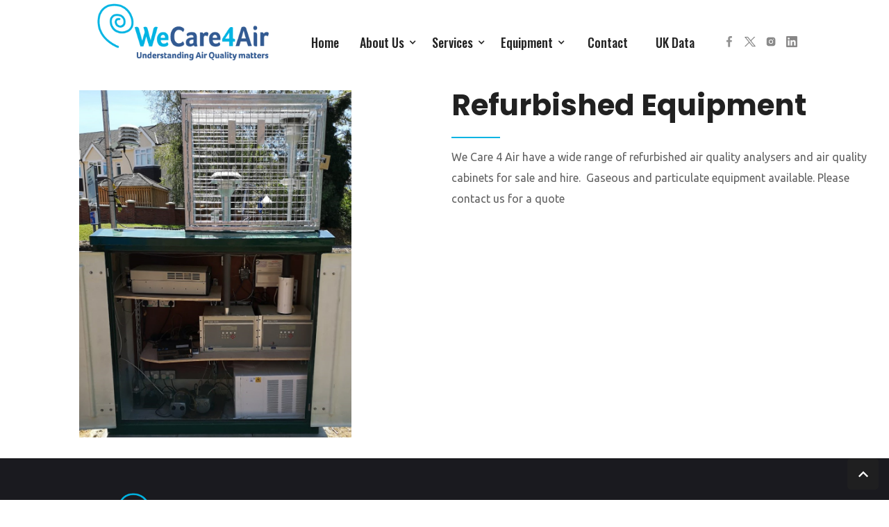

--- FILE ---
content_type: text/html
request_url: https://www.wecare4air.com/refurbishedequipment
body_size: 3158
content:
<!DOCTYPE html><!-- Last Published: Mon Dec 08 2025 11:22:00 GMT+0000 (Coordinated Universal Time) --><html data-wf-domain="www.wecare4air.com" data-wf-page="62a629a44468e741588087d6" data-wf-site="628397868d2bbbf9b0a6363d"><head><meta charset="utf-8"/><title>WC4A | Refurbished Equipment</title><meta content="WC4A | Refurbished Equipment" property="og:title"/><meta content="WC4A | Refurbished Equipment" property="twitter:title"/><meta content="width=device-width, initial-scale=1" name="viewport"/><link href="https://cdn.prod.website-files.com/628397868d2bbbf9b0a6363d/css/wc4a.webflow.shared.b09e28ab1.css" rel="stylesheet" type="text/css"/><link href="https://fonts.googleapis.com" rel="preconnect"/><link href="https://fonts.gstatic.com" rel="preconnect" crossorigin="anonymous"/><script src="https://ajax.googleapis.com/ajax/libs/webfont/1.6.26/webfont.js" type="text/javascript"></script><script type="text/javascript">WebFont.load({  google: {    families: ["Ubuntu:300,300italic,400,400italic,500,500italic,700,700italic","Oswald:200,300,400,500,600,700","Poppins:300,regular,500,600,700","Playfair Display:regular,italic,700,700italic,900,900italic"]  }});</script><script type="text/javascript">!function(o,c){var n=c.documentElement,t=" w-mod-";n.className+=t+"js",("ontouchstart"in o||o.DocumentTouch&&c instanceof DocumentTouch)&&(n.className+=t+"touch")}(window,document);</script><link href="https://cdn.prod.website-files.com/628397868d2bbbf9b0a6363d/6283aef51bc16e6b95850033_WC4A%20Favicon%20small.png" rel="shortcut icon" type="image/x-icon"/><link href="https://cdn.prod.website-files.com/628397868d2bbbf9b0a6363d/6283aef8dfdba3711d29a256_WC4A%20Favicon.png" rel="apple-touch-icon"/></head><body><div data-collapse="medium" data-animation="default" data-duration="400" data-easing="ease" data-easing2="ease" role="banner" class="navigation-style-1 w-nav"><div class="container w-container"><a href="/" class="brand-logo w-nav-brand"><img src="https://cdn.prod.website-files.com/628397868d2bbbf9b0a6363d/6283985a19a412d1ba80f4b4_WC4A.png" width="247" alt="" class="image-4"/></a><nav role="navigation" class="navigation-menu w-clearfix w-nav-menu"><a href="/" class="navigation-link no-dropdown w-nav-link">Home</a><div data-delay="0" data-hover="true" data-ix="move-dropdown-arrow-on-hover" class="navigation-link w-dropdown"><div class="dropdown-toggle w-dropdown-toggle"><div class="text-block-3">About Us</div><div class="dropdown-arrow w-icon-dropdown-toggle"></div></div><nav class="dropdown-list w-dropdown-list"><a href="/about" class="dropdown-link-2 w-dropdown-link">About Us</a><a href="/meet-the-team" class="dropdown-link-2 w-dropdown-link">The Team</a><a href="/accreditations" class="dropdown-link-3 w-dropdown-link">Accreditations</a><a href="/ourclients" class="dropdown-link-4 w-dropdown-link">Our Clients</a><div data-ix="hide-popup-on-initial" class="contact-full-wrapper div-block"><div class="popup"><div class="pop-up-content"><div class="contact-wrapper less-space in-device"><div class="align-center"><div><div class="sub-title top-sub w-hidden-tiny">we&#x27;d love to hear from you</div><h2>Stay in touch</h2></div><div class="line-top-title"></div></div><div class="top-margin"><div class="w-form"><form id="email-form-2" name="email-form-2" data-name="Email Form 2" method="get" data-wf-page-id="62a629a44468e741588087d6" data-wf-element-id="7f234b09-6449-5037-33e7-d411f6e7d471"><label for="name-3" class="newsletter-label darker">Your name</label><input class="text-field w-input" maxlength="256" name="name-2" data-name="Name 2" placeholder="Enter your name" type="text" id="name-2"/><label for="email-6" class="newsletter-label darker">your e-mail</label><input class="text-field w-input" maxlength="256" name="email-6" data-name="Email 6" placeholder="Enter your email address" type="email" id="email-6" required=""/><label for="field-3" class="newsletter-label darker">Your Message</label><textarea id="field-2" name="field-2" placeholder="Example Text" maxlength="5000" data-name="Field 2" class="text-field area w-input"></textarea><div><div class="align-center"><input type="submit" data-wait="Please wait..." class="button full-color w-button" value="Send Message"/></div></div></form><div class="success-message w-form-done"><div>Thank you! Your submission has been received!</div></div><div class="error-message w-form-fail"><div>Oops! Something went wrong while submitting the form</div></div></div></div></div></div></div><a href="#" data-w-id="7f234b09-6449-5037-33e7-d411f6e7d484" class="remove-button w-inline-block"></a></div></nav></div><div data-delay="0" data-hover="true" data-ix="move-dropdown-arrow-on-hover" class="navigation-link w-dropdown"><div class="dropdown-toggle w-dropdown-toggle"><div class="text-block-3">Services</div><div class="dropdown-arrow w-icon-dropdown-toggle"></div></div><nav class="dropdown-list w-dropdown-list"><a href="/service-contracts" class="dropdown-link-2 w-dropdown-link">Service and LSO</a><a href="/datamanagementconsulting" class="dropdown-link-4 w-dropdown-link">Data Management</a><a href="/diffusion-tubes" class="dropdown-link-5 w-dropdown-link">Diffusion Tubes</a><a href="/new-site-installations" class="dropdown-link-5 w-dropdown-link">Site Installations</a></nav></div><div data-delay="0" data-hover="true" data-ix="move-dropdown-arrow-on-hover" class="navigation-link w-dropdown"><div class="dropdown-toggle w-dropdown-toggle"><div class="text-block-3">Equipment</div><div class="dropdown-arrow w-icon-dropdown-toggle"></div></div><nav class="dropdown-list w-dropdown-list"><a href="https://www.aeris.international" class="dropdown-link w-dropdown-link">Aeris</a><a href="/fai-equipment" class="dropdown-link w-dropdown-link">FAI </a><a href="/chromatotec-equipment" class="dropdown-link w-dropdown-link">Chromatotec</a><a href="/spare-parts" class="dropdown-link w-dropdown-link">Spare Parts</a><a href="/refurbishedequipment" aria-current="page" class="dropdown-link w-dropdown-link w--current">Refurbished Equipment</a></nav></div><a href="/contact" class="navigation-link no-dropdown w-nav-link">Contact</a><a href="https://www.wecare4air.co.uk/" class="navigation-link no-dropdown w-nav-link">UK Data</a><div class="social-navigation w-hidden-medium w-hidden-small w-hidden-tiny"><a href="https://www.facebook.com/wecare4air/" class="social-icon w-inline-block"></a><a href="https://twitter.com/Wecare4air" class="social-icon twitter w-inline-block"></a><a href="https://www.instagram.com/wecare4air/" class="social-icon twitter ig w-inline-block"></a><a href="https://www.linkedin.com/company/we-care-4-air/" class="social-icon twitter ig linked w-inline-block"></a></div></nav><div class="hamburger-style-1 w-nav-button"><div class="w-icon-nav-menu"></div></div></div></div><div class="columns w-row"><div class="column-9 w-col w-col-6"><div class="rounded-image background-image service equipmetn-spare"></div></div><div class="w-col w-col-6"><div><div><div class="top-margin-device"><h1 class="about-title"><strong><em class="italic-text-2">Refurbished Equipment</em></strong></h1></div><div class="line-top-title right"></div></div></div><div class="top-margin"><p class="paragraph"><strong class="bold-text-4">We Care 4 Air have a wide range of refurbished air quality analysers and air quality cabinets for sale and hire.  Gaseous and particulate equipment available. Please contact us for a quote</strong></p></div></div></div><a href="#" data-w-id="fa1d7a98-8ab7-e756-0e64-a652644797d4" class="go-top w-inline-block"></a><footer class="footer"><div><div class="top-part-footer"><div class="w-container"><div class="columns-3 w-row"><div class="w-col w-col-3"><a href="#" class="logo-device w-inline-block"><img src="https://cdn.prod.website-files.com/628397868d2bbbf9b0a6363d/6283985a19a412d1ba80f4b4_WC4A.png" width="324" alt=""/></a></div><div class="w-col w-col-7"><div class="align-center"><a href="/" class="footer-links">Home</a><a href="/about" class="footer-links">About Us</a><a href="/contact" class="footer-links">Contact</a><a href="https://www.wecare4air.co.uk/" class="footer-links">UK Data</a></div></div><div class="w-col w-col-2"><div><div class="align-right more-padding align-center-device"><a href="https://www.facebook.com/wecare4air/" class="social-icon white-icon w-inline-block"></a><a href="https://www.linkedin.com/company/we-care-4-air/" class="social-icon white-icon linkedin w-inline-block"></a><a href="https://twitter.com/Wecare4air" class="social-icon white-icon twitter w-inline-block"></a><a href="https://www.instagram.com/wecare4air/" class="social-icon white-icon ig w-inline-block"></a></div></div></div></div></div></div><div class="top-part-footer without-line"><div class="w-container"><div class="w-row"><div class="w-col w-col-6"><div><div class="left-copyright-flex right"><p class="copyright-2">Website Design:<a href="http://denibozo.com/" target="_blank" class="link-2 white"></a></p><a href="https://www.cactusagency.co.uk" target="_blank" class="made-with-webflow left-margin w-inline-block"><div class="paragraph-tiny">Cactus Agency UK </div></a></div></div></div><div class="w-col w-col-6"><div class="align-right align-center-device"><a href="https://cdn.prod.website-files.com/628397868d2bbbf9b0a6363d/63515456b5ff4f3657dbeb45_wc4a%20terms.pdf" class="footer-links darker no-left-padding">Terms &amp; Conditions</a><a href="https://cdn.prod.website-files.com/628397868d2bbbf9b0a6363d/63515456a385a00f1de64fa1_wc4a%20cookie.pdf" class="footer-links darker no-left-padding">Cookies Policy</a><a href="https://cdn.prod.website-files.com/628397868d2bbbf9b0a6363d/6351545602c657f668353601_wc4a%20privacy.pdf" class="footer-links darker no-left-padding">Privacy Policy</a></div></div></div></div></div></div></footer><script src="https://d3e54v103j8qbb.cloudfront.net/js/jquery-3.5.1.min.dc5e7f18c8.js?site=628397868d2bbbf9b0a6363d" type="text/javascript" integrity="sha256-9/aliU8dGd2tb6OSsuzixeV4y/faTqgFtohetphbbj0=" crossorigin="anonymous"></script><script src="https://cdn.prod.website-files.com/628397868d2bbbf9b0a6363d/js/webflow.schunk.36b8fb49256177c8.js" type="text/javascript"></script><script src="https://cdn.prod.website-files.com/628397868d2bbbf9b0a6363d/js/webflow.schunk.082006cd93b033dd.js" type="text/javascript"></script><script src="https://cdn.prod.website-files.com/628397868d2bbbf9b0a6363d/js/webflow.604f877f.73bfd71da3473936.js" type="text/javascript"></script></body></html>

--- FILE ---
content_type: text/css
request_url: https://cdn.prod.website-files.com/628397868d2bbbf9b0a6363d/css/wc4a.webflow.shared.b09e28ab1.css
body_size: 30019
content:
html {
  -webkit-text-size-adjust: 100%;
  -ms-text-size-adjust: 100%;
  font-family: sans-serif;
}

body {
  margin: 0;
}

article, aside, details, figcaption, figure, footer, header, hgroup, main, menu, nav, section, summary {
  display: block;
}

audio, canvas, progress, video {
  vertical-align: baseline;
  display: inline-block;
}

audio:not([controls]) {
  height: 0;
  display: none;
}

[hidden], template {
  display: none;
}

a {
  background-color: #0000;
}

a:active, a:hover {
  outline: 0;
}

abbr[title] {
  border-bottom: 1px dotted;
}

b, strong {
  font-weight: bold;
}

dfn {
  font-style: italic;
}

h1 {
  margin: .67em 0;
  font-size: 2em;
}

mark {
  color: #000;
  background: #ff0;
}

small {
  font-size: 80%;
}

sub, sup {
  vertical-align: baseline;
  font-size: 75%;
  line-height: 0;
  position: relative;
}

sup {
  top: -.5em;
}

sub {
  bottom: -.25em;
}

img {
  border: 0;
}

svg:not(:root) {
  overflow: hidden;
}

hr {
  box-sizing: content-box;
  height: 0;
}

pre {
  overflow: auto;
}

code, kbd, pre, samp {
  font-family: monospace;
  font-size: 1em;
}

button, input, optgroup, select, textarea {
  color: inherit;
  font: inherit;
  margin: 0;
}

button {
  overflow: visible;
}

button, select {
  text-transform: none;
}

button, html input[type="button"], input[type="reset"] {
  -webkit-appearance: button;
  cursor: pointer;
}

button[disabled], html input[disabled] {
  cursor: default;
}

button::-moz-focus-inner, input::-moz-focus-inner {
  border: 0;
  padding: 0;
}

input {
  line-height: normal;
}

input[type="checkbox"], input[type="radio"] {
  box-sizing: border-box;
  padding: 0;
}

input[type="number"]::-webkit-inner-spin-button, input[type="number"]::-webkit-outer-spin-button {
  height: auto;
}

input[type="search"] {
  -webkit-appearance: none;
}

input[type="search"]::-webkit-search-cancel-button, input[type="search"]::-webkit-search-decoration {
  -webkit-appearance: none;
}

legend {
  border: 0;
  padding: 0;
}

textarea {
  overflow: auto;
}

optgroup {
  font-weight: bold;
}

table {
  border-collapse: collapse;
  border-spacing: 0;
}

td, th {
  padding: 0;
}

@font-face {
  font-family: webflow-icons;
  src: url("[data-uri]") format("truetype");
  font-weight: normal;
  font-style: normal;
}

[class^="w-icon-"], [class*=" w-icon-"] {
  speak: none;
  font-variant: normal;
  text-transform: none;
  -webkit-font-smoothing: antialiased;
  -moz-osx-font-smoothing: grayscale;
  font-style: normal;
  font-weight: normal;
  line-height: 1;
  font-family: webflow-icons !important;
}

.w-icon-slider-right:before {
  content: "";
}

.w-icon-slider-left:before {
  content: "";
}

.w-icon-nav-menu:before {
  content: "";
}

.w-icon-arrow-down:before, .w-icon-dropdown-toggle:before {
  content: "";
}

.w-icon-file-upload-remove:before {
  content: "";
}

.w-icon-file-upload-icon:before {
  content: "";
}

* {
  box-sizing: border-box;
}

html {
  height: 100%;
}

body {
  color: #333;
  background-color: #fff;
  min-height: 100%;
  margin: 0;
  font-family: Arial, sans-serif;
  font-size: 14px;
  line-height: 20px;
}

img {
  vertical-align: middle;
  max-width: 100%;
  display: inline-block;
}

html.w-mod-touch * {
  background-attachment: scroll !important;
}

.w-block {
  display: block;
}

.w-inline-block {
  max-width: 100%;
  display: inline-block;
}

.w-clearfix:before, .w-clearfix:after {
  content: " ";
  grid-area: 1 / 1 / 2 / 2;
  display: table;
}

.w-clearfix:after {
  clear: both;
}

.w-hidden {
  display: none;
}

.w-button {
  color: #fff;
  line-height: inherit;
  cursor: pointer;
  background-color: #3898ec;
  border: 0;
  border-radius: 0;
  padding: 9px 15px;
  text-decoration: none;
  display: inline-block;
}

input.w-button {
  -webkit-appearance: button;
}

html[data-w-dynpage] [data-w-cloak] {
  color: #0000 !important;
}

.w-code-block {
  margin: unset;
}

pre.w-code-block code {
  all: inherit;
}

.w-optimization {
  display: contents;
}

.w-webflow-badge, .w-webflow-badge > img {
  box-sizing: unset;
  width: unset;
  height: unset;
  max-height: unset;
  max-width: unset;
  min-height: unset;
  min-width: unset;
  margin: unset;
  padding: unset;
  float: unset;
  clear: unset;
  border: unset;
  border-radius: unset;
  background: unset;
  background-image: unset;
  background-position: unset;
  background-size: unset;
  background-repeat: unset;
  background-origin: unset;
  background-clip: unset;
  background-attachment: unset;
  background-color: unset;
  box-shadow: unset;
  transform: unset;
  direction: unset;
  font-family: unset;
  font-weight: unset;
  color: unset;
  font-size: unset;
  line-height: unset;
  font-style: unset;
  font-variant: unset;
  text-align: unset;
  letter-spacing: unset;
  -webkit-text-decoration: unset;
  text-decoration: unset;
  text-indent: unset;
  text-transform: unset;
  list-style-type: unset;
  text-shadow: unset;
  vertical-align: unset;
  cursor: unset;
  white-space: unset;
  word-break: unset;
  word-spacing: unset;
  word-wrap: unset;
  transition: unset;
}

.w-webflow-badge {
  white-space: nowrap;
  cursor: pointer;
  box-shadow: 0 0 0 1px #0000001a, 0 1px 3px #0000001a;
  visibility: visible !important;
  opacity: 1 !important;
  z-index: 2147483647 !important;
  color: #aaadb0 !important;
  overflow: unset !important;
  background-color: #fff !important;
  border-radius: 3px !important;
  width: auto !important;
  height: auto !important;
  margin: 0 !important;
  padding: 6px !important;
  font-size: 12px !important;
  line-height: 14px !important;
  text-decoration: none !important;
  display: inline-block !important;
  position: fixed !important;
  inset: auto 12px 12px auto !important;
  transform: none !important;
}

.w-webflow-badge > img {
  position: unset;
  visibility: unset !important;
  opacity: 1 !important;
  vertical-align: middle !important;
  display: inline-block !important;
}

h1, h2, h3, h4, h5, h6 {
  margin-bottom: 10px;
  font-weight: bold;
}

h1 {
  margin-top: 20px;
  font-size: 38px;
  line-height: 44px;
}

h2 {
  margin-top: 20px;
  font-size: 32px;
  line-height: 36px;
}

h3 {
  margin-top: 20px;
  font-size: 24px;
  line-height: 30px;
}

h4 {
  margin-top: 10px;
  font-size: 18px;
  line-height: 24px;
}

h5 {
  margin-top: 10px;
  font-size: 14px;
  line-height: 20px;
}

h6 {
  margin-top: 10px;
  font-size: 12px;
  line-height: 18px;
}

p {
  margin-top: 0;
  margin-bottom: 10px;
}

blockquote {
  border-left: 5px solid #e2e2e2;
  margin: 0 0 10px;
  padding: 10px 20px;
  font-size: 18px;
  line-height: 22px;
}

figure {
  margin: 0 0 10px;
}

figcaption {
  text-align: center;
  margin-top: 5px;
}

ul, ol {
  margin-top: 0;
  margin-bottom: 10px;
  padding-left: 40px;
}

.w-list-unstyled {
  padding-left: 0;
  list-style: none;
}

.w-embed:before, .w-embed:after {
  content: " ";
  grid-area: 1 / 1 / 2 / 2;
  display: table;
}

.w-embed:after {
  clear: both;
}

.w-video {
  width: 100%;
  padding: 0;
  position: relative;
}

.w-video iframe, .w-video object, .w-video embed {
  border: none;
  width: 100%;
  height: 100%;
  position: absolute;
  top: 0;
  left: 0;
}

fieldset {
  border: 0;
  margin: 0;
  padding: 0;
}

button, [type="button"], [type="reset"] {
  cursor: pointer;
  -webkit-appearance: button;
  border: 0;
}

.w-form {
  margin: 0 0 15px;
}

.w-form-done {
  text-align: center;
  background-color: #ddd;
  padding: 20px;
  display: none;
}

.w-form-fail {
  background-color: #ffdede;
  margin-top: 10px;
  padding: 10px;
  display: none;
}

label {
  margin-bottom: 5px;
  font-weight: bold;
  display: block;
}

.w-input, .w-select {
  color: #333;
  vertical-align: middle;
  background-color: #fff;
  border: 1px solid #ccc;
  width: 100%;
  height: 38px;
  margin-bottom: 10px;
  padding: 8px 12px;
  font-size: 14px;
  line-height: 1.42857;
  display: block;
}

.w-input::placeholder, .w-select::placeholder {
  color: #999;
}

.w-input:focus, .w-select:focus {
  border-color: #3898ec;
  outline: 0;
}

.w-input[disabled], .w-select[disabled], .w-input[readonly], .w-select[readonly], fieldset[disabled] .w-input, fieldset[disabled] .w-select {
  cursor: not-allowed;
}

.w-input[disabled]:not(.w-input-disabled), .w-select[disabled]:not(.w-input-disabled), .w-input[readonly], .w-select[readonly], fieldset[disabled]:not(.w-input-disabled) .w-input, fieldset[disabled]:not(.w-input-disabled) .w-select {
  background-color: #eee;
}

textarea.w-input, textarea.w-select {
  height: auto;
}

.w-select {
  background-color: #f3f3f3;
}

.w-select[multiple] {
  height: auto;
}

.w-form-label {
  cursor: pointer;
  margin-bottom: 0;
  font-weight: normal;
  display: inline-block;
}

.w-radio {
  margin-bottom: 5px;
  padding-left: 20px;
  display: block;
}

.w-radio:before, .w-radio:after {
  content: " ";
  grid-area: 1 / 1 / 2 / 2;
  display: table;
}

.w-radio:after {
  clear: both;
}

.w-radio-input {
  float: left;
  margin: 3px 0 0 -20px;
  line-height: normal;
}

.w-file-upload {
  margin-bottom: 10px;
  display: block;
}

.w-file-upload-input {
  opacity: 0;
  z-index: -100;
  width: .1px;
  height: .1px;
  position: absolute;
  overflow: hidden;
}

.w-file-upload-default, .w-file-upload-uploading, .w-file-upload-success {
  color: #333;
  display: inline-block;
}

.w-file-upload-error {
  margin-top: 10px;
  display: block;
}

.w-file-upload-default.w-hidden, .w-file-upload-uploading.w-hidden, .w-file-upload-error.w-hidden, .w-file-upload-success.w-hidden {
  display: none;
}

.w-file-upload-uploading-btn {
  cursor: pointer;
  background-color: #fafafa;
  border: 1px solid #ccc;
  margin: 0;
  padding: 8px 12px;
  font-size: 14px;
  font-weight: normal;
  display: flex;
}

.w-file-upload-file {
  background-color: #fafafa;
  border: 1px solid #ccc;
  flex-grow: 1;
  justify-content: space-between;
  margin: 0;
  padding: 8px 9px 8px 11px;
  display: flex;
}

.w-file-upload-file-name {
  font-size: 14px;
  font-weight: normal;
  display: block;
}

.w-file-remove-link {
  cursor: pointer;
  width: auto;
  height: auto;
  margin-top: 3px;
  margin-left: 10px;
  padding: 3px;
  display: block;
}

.w-icon-file-upload-remove {
  margin: auto;
  font-size: 10px;
}

.w-file-upload-error-msg {
  color: #ea384c;
  padding: 2px 0;
  display: inline-block;
}

.w-file-upload-info {
  padding: 0 12px;
  line-height: 38px;
  display: inline-block;
}

.w-file-upload-label {
  cursor: pointer;
  background-color: #fafafa;
  border: 1px solid #ccc;
  margin: 0;
  padding: 8px 12px;
  font-size: 14px;
  font-weight: normal;
  display: inline-block;
}

.w-icon-file-upload-icon, .w-icon-file-upload-uploading {
  width: 20px;
  margin-right: 8px;
  display: inline-block;
}

.w-icon-file-upload-uploading {
  height: 20px;
}

.w-container {
  max-width: 940px;
  margin-left: auto;
  margin-right: auto;
}

.w-container:before, .w-container:after {
  content: " ";
  grid-area: 1 / 1 / 2 / 2;
  display: table;
}

.w-container:after {
  clear: both;
}

.w-container .w-row {
  margin-left: -10px;
  margin-right: -10px;
}

.w-row:before, .w-row:after {
  content: " ";
  grid-area: 1 / 1 / 2 / 2;
  display: table;
}

.w-row:after {
  clear: both;
}

.w-row .w-row {
  margin-left: 0;
  margin-right: 0;
}

.w-col {
  float: left;
  width: 100%;
  min-height: 1px;
  padding-left: 10px;
  padding-right: 10px;
  position: relative;
}

.w-col .w-col {
  padding-left: 0;
  padding-right: 0;
}

.w-col-1 {
  width: 8.33333%;
}

.w-col-2 {
  width: 16.6667%;
}

.w-col-3 {
  width: 25%;
}

.w-col-4 {
  width: 33.3333%;
}

.w-col-5 {
  width: 41.6667%;
}

.w-col-6 {
  width: 50%;
}

.w-col-7 {
  width: 58.3333%;
}

.w-col-8 {
  width: 66.6667%;
}

.w-col-9 {
  width: 75%;
}

.w-col-10 {
  width: 83.3333%;
}

.w-col-11 {
  width: 91.6667%;
}

.w-col-12 {
  width: 100%;
}

.w-hidden-main {
  display: none !important;
}

@media screen and (max-width: 991px) {
  .w-container {
    max-width: 728px;
  }

  .w-hidden-main {
    display: inherit !important;
  }

  .w-hidden-medium {
    display: none !important;
  }

  .w-col-medium-1 {
    width: 8.33333%;
  }

  .w-col-medium-2 {
    width: 16.6667%;
  }

  .w-col-medium-3 {
    width: 25%;
  }

  .w-col-medium-4 {
    width: 33.3333%;
  }

  .w-col-medium-5 {
    width: 41.6667%;
  }

  .w-col-medium-6 {
    width: 50%;
  }

  .w-col-medium-7 {
    width: 58.3333%;
  }

  .w-col-medium-8 {
    width: 66.6667%;
  }

  .w-col-medium-9 {
    width: 75%;
  }

  .w-col-medium-10 {
    width: 83.3333%;
  }

  .w-col-medium-11 {
    width: 91.6667%;
  }

  .w-col-medium-12 {
    width: 100%;
  }

  .w-col-stack {
    width: 100%;
    left: auto;
    right: auto;
  }
}

@media screen and (max-width: 767px) {
  .w-hidden-main, .w-hidden-medium {
    display: inherit !important;
  }

  .w-hidden-small {
    display: none !important;
  }

  .w-row, .w-container .w-row {
    margin-left: 0;
    margin-right: 0;
  }

  .w-col {
    width: 100%;
    left: auto;
    right: auto;
  }

  .w-col-small-1 {
    width: 8.33333%;
  }

  .w-col-small-2 {
    width: 16.6667%;
  }

  .w-col-small-3 {
    width: 25%;
  }

  .w-col-small-4 {
    width: 33.3333%;
  }

  .w-col-small-5 {
    width: 41.6667%;
  }

  .w-col-small-6 {
    width: 50%;
  }

  .w-col-small-7 {
    width: 58.3333%;
  }

  .w-col-small-8 {
    width: 66.6667%;
  }

  .w-col-small-9 {
    width: 75%;
  }

  .w-col-small-10 {
    width: 83.3333%;
  }

  .w-col-small-11 {
    width: 91.6667%;
  }

  .w-col-small-12 {
    width: 100%;
  }
}

@media screen and (max-width: 479px) {
  .w-container {
    max-width: none;
  }

  .w-hidden-main, .w-hidden-medium, .w-hidden-small {
    display: inherit !important;
  }

  .w-hidden-tiny {
    display: none !important;
  }

  .w-col {
    width: 100%;
  }

  .w-col-tiny-1 {
    width: 8.33333%;
  }

  .w-col-tiny-2 {
    width: 16.6667%;
  }

  .w-col-tiny-3 {
    width: 25%;
  }

  .w-col-tiny-4 {
    width: 33.3333%;
  }

  .w-col-tiny-5 {
    width: 41.6667%;
  }

  .w-col-tiny-6 {
    width: 50%;
  }

  .w-col-tiny-7 {
    width: 58.3333%;
  }

  .w-col-tiny-8 {
    width: 66.6667%;
  }

  .w-col-tiny-9 {
    width: 75%;
  }

  .w-col-tiny-10 {
    width: 83.3333%;
  }

  .w-col-tiny-11 {
    width: 91.6667%;
  }

  .w-col-tiny-12 {
    width: 100%;
  }
}

.w-widget {
  position: relative;
}

.w-widget-map {
  width: 100%;
  height: 400px;
}

.w-widget-map label {
  width: auto;
  display: inline;
}

.w-widget-map img {
  max-width: inherit;
}

.w-widget-map .gm-style-iw {
  text-align: center;
}

.w-widget-map .gm-style-iw > button {
  display: none !important;
}

.w-widget-twitter {
  overflow: hidden;
}

.w-widget-twitter-count-shim {
  vertical-align: top;
  text-align: center;
  background: #fff;
  border: 1px solid #758696;
  border-radius: 3px;
  width: 28px;
  height: 20px;
  display: inline-block;
  position: relative;
}

.w-widget-twitter-count-shim * {
  pointer-events: none;
  -webkit-user-select: none;
  user-select: none;
}

.w-widget-twitter-count-shim .w-widget-twitter-count-inner {
  text-align: center;
  color: #999;
  font-family: serif;
  font-size: 15px;
  line-height: 12px;
  position: relative;
}

.w-widget-twitter-count-shim .w-widget-twitter-count-clear {
  display: block;
  position: relative;
}

.w-widget-twitter-count-shim.w--large {
  width: 36px;
  height: 28px;
}

.w-widget-twitter-count-shim.w--large .w-widget-twitter-count-inner {
  font-size: 18px;
  line-height: 18px;
}

.w-widget-twitter-count-shim:not(.w--vertical) {
  margin-left: 5px;
  margin-right: 8px;
}

.w-widget-twitter-count-shim:not(.w--vertical).w--large {
  margin-left: 6px;
}

.w-widget-twitter-count-shim:not(.w--vertical):before, .w-widget-twitter-count-shim:not(.w--vertical):after {
  content: " ";
  pointer-events: none;
  border: solid #0000;
  width: 0;
  height: 0;
  position: absolute;
  top: 50%;
  left: 0;
}

.w-widget-twitter-count-shim:not(.w--vertical):before {
  border-width: 4px;
  border-color: #75869600 #5d6c7b #75869600 #75869600;
  margin-top: -4px;
  margin-left: -9px;
}

.w-widget-twitter-count-shim:not(.w--vertical).w--large:before {
  border-width: 5px;
  margin-top: -5px;
  margin-left: -10px;
}

.w-widget-twitter-count-shim:not(.w--vertical):after {
  border-width: 4px;
  border-color: #fff0 #fff #fff0 #fff0;
  margin-top: -4px;
  margin-left: -8px;
}

.w-widget-twitter-count-shim:not(.w--vertical).w--large:after {
  border-width: 5px;
  margin-top: -5px;
  margin-left: -9px;
}

.w-widget-twitter-count-shim.w--vertical {
  width: 61px;
  height: 33px;
  margin-bottom: 8px;
}

.w-widget-twitter-count-shim.w--vertical:before, .w-widget-twitter-count-shim.w--vertical:after {
  content: " ";
  pointer-events: none;
  border: solid #0000;
  width: 0;
  height: 0;
  position: absolute;
  top: 100%;
  left: 50%;
}

.w-widget-twitter-count-shim.w--vertical:before {
  border-width: 5px;
  border-color: #5d6c7b #75869600 #75869600;
  margin-left: -5px;
}

.w-widget-twitter-count-shim.w--vertical:after {
  border-width: 4px;
  border-color: #fff #fff0 #fff0;
  margin-left: -4px;
}

.w-widget-twitter-count-shim.w--vertical .w-widget-twitter-count-inner {
  font-size: 18px;
  line-height: 22px;
}

.w-widget-twitter-count-shim.w--vertical.w--large {
  width: 76px;
}

.w-background-video {
  color: #fff;
  height: 500px;
  position: relative;
  overflow: hidden;
}

.w-background-video > video {
  object-fit: cover;
  z-index: -100;
  background-position: 50%;
  background-size: cover;
  width: 100%;
  height: 100%;
  margin: auto;
  position: absolute;
  inset: -100%;
}

.w-background-video > video::-webkit-media-controls-start-playback-button {
  -webkit-appearance: none;
  display: none !important;
}

.w-background-video--control {
  background-color: #0000;
  padding: 0;
  position: absolute;
  bottom: 1em;
  right: 1em;
}

.w-background-video--control > [hidden] {
  display: none !important;
}

.w-slider {
  text-align: center;
  clear: both;
  -webkit-tap-highlight-color: #0000;
  tap-highlight-color: #0000;
  background: #ddd;
  height: 300px;
  position: relative;
}

.w-slider-mask {
  z-index: 1;
  white-space: nowrap;
  height: 100%;
  display: block;
  position: relative;
  left: 0;
  right: 0;
  overflow: hidden;
}

.w-slide {
  vertical-align: top;
  white-space: normal;
  text-align: left;
  width: 100%;
  height: 100%;
  display: inline-block;
  position: relative;
}

.w-slider-nav {
  z-index: 2;
  text-align: center;
  -webkit-tap-highlight-color: #0000;
  tap-highlight-color: #0000;
  height: 40px;
  margin: auto;
  padding-top: 10px;
  position: absolute;
  inset: auto 0 0;
}

.w-slider-nav.w-round > div {
  border-radius: 100%;
}

.w-slider-nav.w-num > div {
  font-size: inherit;
  line-height: inherit;
  width: auto;
  height: auto;
  padding: .2em .5em;
}

.w-slider-nav.w-shadow > div {
  box-shadow: 0 0 3px #3336;
}

.w-slider-nav-invert {
  color: #fff;
}

.w-slider-nav-invert > div {
  background-color: #2226;
}

.w-slider-nav-invert > div.w-active {
  background-color: #222;
}

.w-slider-dot {
  cursor: pointer;
  background-color: #fff6;
  width: 1em;
  height: 1em;
  margin: 0 3px .5em;
  transition: background-color .1s, color .1s;
  display: inline-block;
  position: relative;
}

.w-slider-dot.w-active {
  background-color: #fff;
}

.w-slider-dot:focus {
  outline: none;
  box-shadow: 0 0 0 2px #fff;
}

.w-slider-dot:focus.w-active {
  box-shadow: none;
}

.w-slider-arrow-left, .w-slider-arrow-right {
  cursor: pointer;
  color: #fff;
  -webkit-tap-highlight-color: #0000;
  tap-highlight-color: #0000;
  -webkit-user-select: none;
  user-select: none;
  width: 80px;
  margin: auto;
  font-size: 40px;
  position: absolute;
  inset: 0;
  overflow: hidden;
}

.w-slider-arrow-left [class^="w-icon-"], .w-slider-arrow-right [class^="w-icon-"], .w-slider-arrow-left [class*=" w-icon-"], .w-slider-arrow-right [class*=" w-icon-"] {
  position: absolute;
}

.w-slider-arrow-left:focus, .w-slider-arrow-right:focus {
  outline: 0;
}

.w-slider-arrow-left {
  z-index: 3;
  right: auto;
}

.w-slider-arrow-right {
  z-index: 4;
  left: auto;
}

.w-icon-slider-left, .w-icon-slider-right {
  width: 1em;
  height: 1em;
  margin: auto;
  inset: 0;
}

.w-slider-aria-label {
  clip: rect(0 0 0 0);
  border: 0;
  width: 1px;
  height: 1px;
  margin: -1px;
  padding: 0;
  position: absolute;
  overflow: hidden;
}

.w-slider-force-show {
  display: block !important;
}

.w-dropdown {
  text-align: left;
  z-index: 900;
  margin-left: auto;
  margin-right: auto;
  display: inline-block;
  position: relative;
}

.w-dropdown-btn, .w-dropdown-toggle, .w-dropdown-link {
  vertical-align: top;
  color: #222;
  text-align: left;
  white-space: nowrap;
  margin-left: auto;
  margin-right: auto;
  padding: 20px;
  text-decoration: none;
  position: relative;
}

.w-dropdown-toggle {
  -webkit-user-select: none;
  user-select: none;
  cursor: pointer;
  padding-right: 40px;
  display: inline-block;
}

.w-dropdown-toggle:focus {
  outline: 0;
}

.w-icon-dropdown-toggle {
  width: 1em;
  height: 1em;
  margin: auto 20px auto auto;
  position: absolute;
  top: 0;
  bottom: 0;
  right: 0;
}

.w-dropdown-list {
  background: #ddd;
  min-width: 100%;
  display: none;
  position: absolute;
}

.w-dropdown-list.w--open {
  display: block;
}

.w-dropdown-link {
  color: #222;
  padding: 10px 20px;
  display: block;
}

.w-dropdown-link.w--current {
  color: #0082f3;
}

.w-dropdown-link:focus {
  outline: 0;
}

@media screen and (max-width: 767px) {
  .w-nav-brand {
    padding-left: 10px;
  }
}

.w-lightbox-backdrop {
  cursor: auto;
  letter-spacing: normal;
  text-indent: 0;
  text-shadow: none;
  text-transform: none;
  visibility: visible;
  white-space: normal;
  word-break: normal;
  word-spacing: normal;
  word-wrap: normal;
  color: #fff;
  text-align: center;
  z-index: 2000;
  opacity: 0;
  -webkit-user-select: none;
  -moz-user-select: none;
  -webkit-tap-highlight-color: transparent;
  background: #000000e6;
  outline: 0;
  font-family: Helvetica Neue, Helvetica, Ubuntu, Segoe UI, Verdana, sans-serif;
  font-size: 17px;
  font-style: normal;
  font-weight: 300;
  line-height: 1.2;
  list-style: disc;
  position: fixed;
  inset: 0;
  -webkit-transform: translate(0);
}

.w-lightbox-backdrop, .w-lightbox-container {
  -webkit-overflow-scrolling: touch;
  height: 100%;
  overflow: auto;
}

.w-lightbox-content {
  height: 100vh;
  position: relative;
  overflow: hidden;
}

.w-lightbox-view {
  opacity: 0;
  width: 100vw;
  height: 100vh;
  position: absolute;
}

.w-lightbox-view:before {
  content: "";
  height: 100vh;
}

.w-lightbox-group, .w-lightbox-group .w-lightbox-view, .w-lightbox-group .w-lightbox-view:before {
  height: 86vh;
}

.w-lightbox-frame, .w-lightbox-view:before {
  vertical-align: middle;
  display: inline-block;
}

.w-lightbox-figure {
  margin: 0;
  position: relative;
}

.w-lightbox-group .w-lightbox-figure {
  cursor: pointer;
}

.w-lightbox-img {
  width: auto;
  max-width: none;
  height: auto;
}

.w-lightbox-image {
  float: none;
  max-width: 100vw;
  max-height: 100vh;
  display: block;
}

.w-lightbox-group .w-lightbox-image {
  max-height: 86vh;
}

.w-lightbox-caption {
  text-align: left;
  text-overflow: ellipsis;
  white-space: nowrap;
  background: #0006;
  padding: .5em 1em;
  position: absolute;
  bottom: 0;
  left: 0;
  right: 0;
  overflow: hidden;
}

.w-lightbox-embed {
  width: 100%;
  height: 100%;
  position: absolute;
  inset: 0;
}

.w-lightbox-control {
  cursor: pointer;
  background-position: center;
  background-repeat: no-repeat;
  background-size: 24px;
  width: 4em;
  transition: all .3s;
  position: absolute;
  top: 0;
}

.w-lightbox-left {
  background-image: url("[data-uri]");
  display: none;
  bottom: 0;
  left: 0;
}

.w-lightbox-right {
  background-image: url("[data-uri]");
  display: none;
  bottom: 0;
  right: 0;
}

.w-lightbox-close {
  background-image: url("[data-uri]");
  background-size: 18px;
  height: 2.6em;
  right: 0;
}

.w-lightbox-strip {
  white-space: nowrap;
  padding: 0 1vh;
  line-height: 0;
  position: absolute;
  bottom: 0;
  left: 0;
  right: 0;
  overflow: auto hidden;
}

.w-lightbox-item {
  box-sizing: content-box;
  cursor: pointer;
  width: 10vh;
  padding: 2vh 1vh;
  display: inline-block;
  -webkit-transform: translate3d(0, 0, 0);
}

.w-lightbox-active {
  opacity: .3;
}

.w-lightbox-thumbnail {
  background: #222;
  height: 10vh;
  position: relative;
  overflow: hidden;
}

.w-lightbox-thumbnail-image {
  position: absolute;
  top: 0;
  left: 0;
}

.w-lightbox-thumbnail .w-lightbox-tall {
  width: 100%;
  top: 50%;
  transform: translate(0, -50%);
}

.w-lightbox-thumbnail .w-lightbox-wide {
  height: 100%;
  left: 50%;
  transform: translate(-50%);
}

.w-lightbox-spinner {
  box-sizing: border-box;
  border: 5px solid #0006;
  border-radius: 50%;
  width: 40px;
  height: 40px;
  margin-top: -20px;
  margin-left: -20px;
  animation: .8s linear infinite spin;
  position: absolute;
  top: 50%;
  left: 50%;
}

.w-lightbox-spinner:after {
  content: "";
  border: 3px solid #0000;
  border-bottom-color: #fff;
  border-radius: 50%;
  position: absolute;
  inset: -4px;
}

.w-lightbox-hide {
  display: none;
}

.w-lightbox-noscroll {
  overflow: hidden;
}

@media (min-width: 768px) {
  .w-lightbox-content {
    height: 96vh;
    margin-top: 2vh;
  }

  .w-lightbox-view, .w-lightbox-view:before {
    height: 96vh;
  }

  .w-lightbox-group, .w-lightbox-group .w-lightbox-view, .w-lightbox-group .w-lightbox-view:before {
    height: 84vh;
  }

  .w-lightbox-image {
    max-width: 96vw;
    max-height: 96vh;
  }

  .w-lightbox-group .w-lightbox-image {
    max-width: 82.3vw;
    max-height: 84vh;
  }

  .w-lightbox-left, .w-lightbox-right {
    opacity: .5;
    display: block;
  }

  .w-lightbox-close {
    opacity: .8;
  }

  .w-lightbox-control:hover {
    opacity: 1;
  }
}

.w-lightbox-inactive, .w-lightbox-inactive:hover {
  opacity: 0;
}

.w-richtext:before, .w-richtext:after {
  content: " ";
  grid-area: 1 / 1 / 2 / 2;
  display: table;
}

.w-richtext:after {
  clear: both;
}

.w-richtext[contenteditable="true"]:before, .w-richtext[contenteditable="true"]:after {
  white-space: initial;
}

.w-richtext ol, .w-richtext ul {
  overflow: hidden;
}

.w-richtext .w-richtext-figure-selected.w-richtext-figure-type-video div:after, .w-richtext .w-richtext-figure-selected[data-rt-type="video"] div:after, .w-richtext .w-richtext-figure-selected.w-richtext-figure-type-image div, .w-richtext .w-richtext-figure-selected[data-rt-type="image"] div {
  outline: 2px solid #2895f7;
}

.w-richtext figure.w-richtext-figure-type-video > div:after, .w-richtext figure[data-rt-type="video"] > div:after {
  content: "";
  display: none;
  position: absolute;
  inset: 0;
}

.w-richtext figure {
  max-width: 60%;
  position: relative;
}

.w-richtext figure > div:before {
  cursor: default !important;
}

.w-richtext figure img {
  width: 100%;
}

.w-richtext figure figcaption.w-richtext-figcaption-placeholder {
  opacity: .6;
}

.w-richtext figure div {
  color: #0000;
  font-size: 0;
}

.w-richtext figure.w-richtext-figure-type-image, .w-richtext figure[data-rt-type="image"] {
  display: table;
}

.w-richtext figure.w-richtext-figure-type-image > div, .w-richtext figure[data-rt-type="image"] > div {
  display: inline-block;
}

.w-richtext figure.w-richtext-figure-type-image > figcaption, .w-richtext figure[data-rt-type="image"] > figcaption {
  caption-side: bottom;
  display: table-caption;
}

.w-richtext figure.w-richtext-figure-type-video, .w-richtext figure[data-rt-type="video"] {
  width: 60%;
  height: 0;
}

.w-richtext figure.w-richtext-figure-type-video iframe, .w-richtext figure[data-rt-type="video"] iframe {
  width: 100%;
  height: 100%;
  position: absolute;
  top: 0;
  left: 0;
}

.w-richtext figure.w-richtext-figure-type-video > div, .w-richtext figure[data-rt-type="video"] > div {
  width: 100%;
}

.w-richtext figure.w-richtext-align-center {
  clear: both;
  margin-left: auto;
  margin-right: auto;
}

.w-richtext figure.w-richtext-align-center.w-richtext-figure-type-image > div, .w-richtext figure.w-richtext-align-center[data-rt-type="image"] > div {
  max-width: 100%;
}

.w-richtext figure.w-richtext-align-normal {
  clear: both;
}

.w-richtext figure.w-richtext-align-fullwidth {
  text-align: center;
  clear: both;
  width: 100%;
  max-width: 100%;
  margin-left: auto;
  margin-right: auto;
  display: block;
}

.w-richtext figure.w-richtext-align-fullwidth > div {
  padding-bottom: inherit;
  display: inline-block;
}

.w-richtext figure.w-richtext-align-fullwidth > figcaption {
  display: block;
}

.w-richtext figure.w-richtext-align-floatleft {
  float: left;
  clear: none;
  margin-right: 15px;
}

.w-richtext figure.w-richtext-align-floatright {
  float: right;
  clear: none;
  margin-left: 15px;
}

.w-nav {
  z-index: 1000;
  background: #ddd;
  position: relative;
}

.w-nav:before, .w-nav:after {
  content: " ";
  grid-area: 1 / 1 / 2 / 2;
  display: table;
}

.w-nav:after {
  clear: both;
}

.w-nav-brand {
  float: left;
  color: #333;
  text-decoration: none;
  position: relative;
}

.w-nav-link {
  vertical-align: top;
  color: #222;
  text-align: left;
  margin-left: auto;
  margin-right: auto;
  padding: 20px;
  text-decoration: none;
  display: inline-block;
  position: relative;
}

.w-nav-link.w--current {
  color: #0082f3;
}

.w-nav-menu {
  float: right;
  position: relative;
}

[data-nav-menu-open] {
  text-align: center;
  background: #c8c8c8;
  min-width: 200px;
  position: absolute;
  top: 100%;
  left: 0;
  right: 0;
  overflow: visible;
  display: block !important;
}

.w--nav-link-open {
  display: block;
  position: relative;
}

.w-nav-overlay {
  width: 100%;
  display: none;
  position: absolute;
  top: 100%;
  left: 0;
  right: 0;
  overflow: hidden;
}

.w-nav-overlay [data-nav-menu-open] {
  top: 0;
}

.w-nav[data-animation="over-left"] .w-nav-overlay {
  width: auto;
}

.w-nav[data-animation="over-left"] .w-nav-overlay, .w-nav[data-animation="over-left"] [data-nav-menu-open] {
  z-index: 1;
  top: 0;
  right: auto;
}

.w-nav[data-animation="over-right"] .w-nav-overlay {
  width: auto;
}

.w-nav[data-animation="over-right"] .w-nav-overlay, .w-nav[data-animation="over-right"] [data-nav-menu-open] {
  z-index: 1;
  top: 0;
  left: auto;
}

.w-nav-button {
  float: right;
  cursor: pointer;
  -webkit-tap-highlight-color: #0000;
  tap-highlight-color: #0000;
  -webkit-user-select: none;
  user-select: none;
  padding: 18px;
  font-size: 24px;
  display: none;
  position: relative;
}

.w-nav-button:focus {
  outline: 0;
}

.w-nav-button.w--open {
  color: #fff;
  background-color: #c8c8c8;
}

.w-nav[data-collapse="all"] .w-nav-menu {
  display: none;
}

.w-nav[data-collapse="all"] .w-nav-button, .w--nav-dropdown-open, .w--nav-dropdown-toggle-open {
  display: block;
}

.w--nav-dropdown-list-open {
  position: static;
}

@media screen and (max-width: 991px) {
  .w-nav[data-collapse="medium"] .w-nav-menu {
    display: none;
  }

  .w-nav[data-collapse="medium"] .w-nav-button {
    display: block;
  }
}

@media screen and (max-width: 767px) {
  .w-nav[data-collapse="small"] .w-nav-menu {
    display: none;
  }

  .w-nav[data-collapse="small"] .w-nav-button {
    display: block;
  }

  .w-nav-brand {
    padding-left: 10px;
  }
}

@media screen and (max-width: 479px) {
  .w-nav[data-collapse="tiny"] .w-nav-menu {
    display: none;
  }

  .w-nav[data-collapse="tiny"] .w-nav-button {
    display: block;
  }
}

.w-tabs {
  position: relative;
}

.w-tabs:before, .w-tabs:after {
  content: " ";
  grid-area: 1 / 1 / 2 / 2;
  display: table;
}

.w-tabs:after {
  clear: both;
}

.w-tab-menu {
  position: relative;
}

.w-tab-link {
  vertical-align: top;
  text-align: left;
  cursor: pointer;
  color: #222;
  background-color: #ddd;
  padding: 9px 30px;
  text-decoration: none;
  display: inline-block;
  position: relative;
}

.w-tab-link.w--current {
  background-color: #c8c8c8;
}

.w-tab-link:focus {
  outline: 0;
}

.w-tab-content {
  display: block;
  position: relative;
  overflow: hidden;
}

.w-tab-pane {
  display: none;
  position: relative;
}

.w--tab-active {
  display: block;
}

@media screen and (max-width: 479px) {
  .w-tab-link {
    display: block;
  }
}

.w-ix-emptyfix:after {
  content: "";
}

@keyframes spin {
  0% {
    transform: rotate(0);
  }

  100% {
    transform: rotate(360deg);
  }
}

.w-dyn-empty {
  background-color: #ddd;
  padding: 10px;
}

.w-dyn-hide, .w-dyn-bind-empty, .w-condition-invisible {
  display: none !important;
}

.wf-layout-layout {
  display: grid;
}

:root {
  --aries-blue: #21bbef;
  --royal-blue: #184fc2;
  --medium-sea-green: #43cb83;
}

.w-layout-layout {
  grid-row-gap: 20px;
  grid-column-gap: 20px;
  grid-auto-columns: 1fr;
  justify-content: center;
  padding: 20px;
}

.w-layout-cell {
  flex-direction: column;
  justify-content: flex-start;
  align-items: flex-start;
  display: flex;
}

.w-layout-blockcontainer {
  max-width: 940px;
  margin-left: auto;
  margin-right: auto;
  display: block;
}

@media screen and (max-width: 991px) {
  .w-layout-blockcontainer {
    max-width: 728px;
  }
}

@media screen and (max-width: 767px) {
  .w-layout-blockcontainer {
    max-width: none;
  }
}

body {
  color: #212121;
  font-family: Poppins, sans-serif;
  font-size: 14px;
  line-height: 20px;
}

h2 {
  margin-top: 0;
  margin-bottom: 10px;
  font-size: 32px;
  font-weight: 700;
  line-height: 40px;
  position: static;
}

h3 {
  margin-top: 20px;
  margin-bottom: 10px;
  font-size: 24px;
  font-weight: bold;
  line-height: 30px;
}

h4 {
  color: #212121;
  margin-top: 10px;
  margin-bottom: 10px;
  font-size: 16px;
  font-weight: 600;
  line-height: 24px;
}

h5 {
  margin-top: 10px;
  margin-bottom: 10px;
  font-size: 14px;
  font-weight: 700;
  line-height: 20px;
}

h6 {
  margin-top: 10px;
  margin-bottom: 10px;
  font-size: 12px;
  font-weight: bold;
  line-height: 18px;
}

p {
  color: #616161;
  margin-bottom: 10px;
  font-family: Ubuntu, Helvetica, sans-serif;
  font-size: 16px;
  line-height: 30px;
}

a {
  text-decoration: underline;
}

blockquote {
  border-left: 3px solid #184fc2;
  margin-top: 25px;
  margin-bottom: 25px;
  padding: 0 20px;
  font-family: Playfair Display, sans-serif;
  font-size: 32px;
  line-height: 45px;
}

.navigation-link {
  font-weight: 500;
  transition: all .4s;
}

.navigation-link:hover {
  color: #184fc2;
}

.navigation-link.no-dropdown {
  padding-top: 37px;
  padding-bottom: 32px;
  font-family: Oswald, sans-serif;
  font-size: 18px;
}

.navigation-link.no-dropdown:hover {
  color: var(--aries-blue);
}

.navigation-link.no-dropdown.w--current {
  color: var(--aries-blue);
  font-family: Oswald, sans-serif;
  font-size: 18px;
}

.navigation-link.no-dropdown.white {
  color: #ffffffb3;
}

.navigation-link.no-dropdown.white:hover, .navigation-link.no-dropdown.white.w--current {
  color: #fff;
}

.navigation-link.no-dropdown.smaller {
  padding-top: 27px;
  padding-bottom: 22px;
}

.navigation-link.no-dropdown.line-effect {
  color: #212121;
  padding-left: 10px;
  padding-right: 10px;
  text-decoration: none;
}

.navigation-link.no-dropdown.line-effect:hover {
  color: #184fc2;
}

.navigation-link.with-line {
  border-right: 1px solid #e1e1e1;
  padding-right: 15px;
}

.navigation-link.with-line.transparent, .navigation-link.with-line.white-line {
  border-right-color: #fff3;
}

.navigation-link.white {
  color: #fff;
}

.navigation-link.dropdown {
  display: block;
}

.dropdown-arrow {
  margin-bottom: 36.5px;
  margin-right: 12px;
  font-size: 12px;
}

.dropdown-arrow.less {
  margin-bottom: 27.5px;
}

.dropdown-toggle {
  padding: 37px 30px 32px 10px;
  font-size: 18px;
  display: flex;
}

.dropdown-toggle:hover {
  color: var(--aries-blue);
}

.dropdown-toggle.w--open {
  flex-direction: row;
  justify-content: center;
}

.dropdown-toggle.white-color {
  color: #ffffffb3;
}

.dropdown-toggle.white-color:hover {
  color: #fff;
}

.dropdown-toggle.smaller {
  padding-top: 27px;
  padding-bottom: 22px;
}

.dropdown-toggle.services {
  flex-direction: column;
}

.dropdown-toggle.ambient {
  padding-top: 17px;
  padding-bottom: 10px;
  padding-right: 42px;
  display: block;
}

.banner {
  background-color: #184fc2;
  height: 800px;
  position: relative;
  overflow: hidden;
}

.banner.color {
  background-color: #184fc2;
  height: 750px;
}

.banner.video {
  background-color: #0000;
  background-image: linear-gradient(to top, #000000b3, #000000b3);
  height: 90vh;
}

.banner.video.full {
  background-image: linear-gradient(to right, #184fc2, #43cb83bf);
  height: 100vh;
  overflow: visible;
}

.banner.video.biger {
  background-image: linear-gradient(to right, #184fc2, #184fc299);
  height: 850px;
}

.banner.gradient {
  background-color: #184fc2;
  background-image: linear-gradient(315deg, #01b4e333, #21bbef9e 65%, #21bbef73), url("https://cdn.prod.website-files.com/628397868d2bbbf9b0a6363d/6370fd52b48c470ef7b8c628_WC4A%20Home%20Pins%20Map%20Crop%202.jpg");
  background-position: 0 0, 0%;
  background-repeat: repeat, repeat;
  background-size: auto, cover;
  height: 700px;
}

.banner.landing {
  background-color: #0000;
  background-image: url("https://cdn.prod.website-files.com/628397868d2bbbf9b0a6363d/628397878d2bbb0912a636c9_mountain.jpg");
  background-position: 50% 35%;
  background-repeat: no-repeat;
  background-size: cover;
  height: 710px;
}

.banner.main-mode {
  opacity: 1;
  height: 100vh;
}

.banner.main-mode.dark {
  background-color: #121212;
  overflow: hidden;
}

.banner.agency {
  background-color: #141414;
  height: 100vh;
  overflow: visible;
}

.banner.intro {
  background-color: #000;
  background-image: linear-gradient(#1a1a1ad9, #1a1a1ad9), url("https://cdn.prod.website-files.com/628397868d2bbbf9b0a6363d/628397878d2bbb3d03a63756_c1.jpg");
  background-position: 0 0, 50%;
  background-repeat: repeat, no-repeat;
  background-size: auto, cover;
  height: 100vh;
  overflow: visible;
}

.banner.portfolio {
  background-image: linear-gradient(315deg, #184197, #36b8ad);
  height: 750px;
}

.banner.personal {
  background-color: #e0e0e0;
  background-image: none;
  background-position: 124%;
  background-repeat: no-repeat;
  background-size: contain;
  height: 850px;
}

.banner.financial {
  background-color: #f5f5f5;
  background-image: none;
  background-position: 50% 100%;
  background-repeat: no-repeat;
  overflow: visible;
}

.banner.business-2 {
  background-image: linear-gradient(45deg, #184fc2, #43cb83b3), url("https://cdn.prod.website-files.com/628397868d2bbbf9b0a6363d/628397878d2bbb35f6a6374e_b-2.jpg");
  background-position: 0 0, 0 0;
  background-size: auto, cover;
}

.banner.financial-style-2 {
  background-image: linear-gradient(#0009, #0009), url("https://cdn.prod.website-files.com/628397868d2bbbf9b0a6363d/628397878d2bbb156da6374b_banne3.jpg");
  background-position: 0 0, 50%;
  background-size: auto, cover;
  background-attachment: scroll, fixed;
  height: 800px;
  overflow: visible;
}

.navigation-style-1 {
  background-color: #fff;
  display: block;
}

.brand-logo {
  margin-top: 5px;
}

.brand-logo.w--current {
  margin-right: 0;
}

.brand-logo.on-scroll {
  margin-top: 16px;
}

.dropdown-list.w--open {
  background-color: #fff;
  flex-direction: column;
  align-items: center;
  margin-top: 0;
  padding-bottom: 5px;
  display: inline;
  box-shadow: 7px 7px 20px #0000001a;
}

.dropdown-list.mega-menu.w--open {
  width: 940px;
  padding-top: 10px;
  padding-bottom: 10px;
  left: -271px;
}

.dropdown-list.mega-menu.ladning.w--open {
  left: -72px;
}

.dropdown-list.services {
  background-color: #fff;
  flex-direction: column;
  align-items: center;
  margin-top: 7px;
  display: flex;
  position: absolute;
}

.dropdown-list.ambient {
  background-color: #fff;
  margin-top: -46px;
  margin-left: 97px;
}

.dropdown-link {
  color: #414141;
  width: 100%;
  padding: 12px 40px 12px 20px;
  font-family: Oswald, sans-serif;
  font-size: 14px;
  font-weight: 500;
  text-decoration: none;
  transition: all .4s;
}

.dropdown-link:hover {
  color: var(--aries-blue);
}

.dropdown-link.w--current {
  color: #000;
  font-family: Oswald, sans-serif;
}

.dropdown-link.with-icon {
  width: 205px;
  padding-top: 6px;
  padding-bottom: 6px;
}

.dropdown-link.with-icon.more {
  width: 207px;
}

.dropdown-link.with-icon.more.add {
  width: 220px;
}

.dropdown-link.with-icon.more.add.mega {
  width: 100%;
  padding-top: 12px;
  padding-bottom: 12px;
}

.navigation-menu {
  margin-top: 14px;
}

.navigation-menu.center {
  float: none;
  text-align: center;
}

.navigation-menu.left {
  float: left;
}

.social-navigation {
  float: right;
  position: relative;
  top: 28px;
  left: 15px;
}

.social-navigation.without-margin {
  left: 0;
}

.social-icon {
  background-image: url("https://cdn.prod.website-files.com/628397868d2bbbf9b0a6363d/628397878d2bbb1ba3a636be_font-awesome_4-7-0_facebook_100_0_919191_none.png");
  background-position: 50%;
  background-repeat: no-repeat;
  background-size: 16px;
  width: 30px;
  height: 36px;
  transition: all .4s;
}

.social-icon:hover {
  background-image: url("https://cdn.prod.website-files.com/628397868d2bbbf9b0a6363d/628397878d2bbb1ba3a636be_font-awesome_4-7-0_facebook_100_0_919191_none.png");
  background-size: 16px;
}

.social-icon.twitter {
  background-image: url("https://cdn.prod.website-files.com/628397868d2bbbf9b0a6363d/64d0f53bc8c4005a2c526f48_Twitter-X-New-Logo-Vector-2%20(1jhfgj).png");
  background-size: 16px;
}

.social-icon.twitter:hover {
  background-image: url("https://cdn.prod.website-files.com/628397868d2bbbf9b0a6363d/628397878d2bbb64fda63689_font-awesome_4-7-0_twitter_100_0_919191_none.png");
  background-size: 16px;
}

.social-icon.twitter.ig {
  background-image: url("https://cdn.prod.website-files.com/628397868d2bbbf9b0a6363d/62a63493bd4a9e76bb22e5c7_icons8_Instagram_30px.png");
}

.social-icon.twitter.ig.linked {
  background-image: url("https://cdn.prod.website-files.com/628397868d2bbbf9b0a6363d/64d0e8b9fc8c260c792404f0_LinkedIn_logo_initials6767.png");
}

.social-icon.google {
  background-image: url("https://cdn.prod.website-files.com/628397868d2bbbf9b0a6363d/62a63493bd4a9e76bb22e5c7_icons8_Instagram_30px.png");
  background-size: 20px;
}

.social-icon.google:hover {
  background-image: linear-gradient(#0000, #0000), url("https://cdn.prod.website-files.com/628397868d2bbbf9b0a6363d/62a63493bd4a9e76bb22e5c7_icons8_Instagram_30px.png");
  background-position: 0 0, 50%;
  background-repeat: repeat, no-repeat;
  background-size: auto, 20px;
}

.social-icon.white-icon {
  background-image: url("https://cdn.prod.website-files.com/628397868d2bbbf9b0a6363d/628397878d2bbb208ba63684_fa-facebook_100_0_ffffff_none.png");
  background-size: 16px;
}

.social-icon.white-icon.twitter {
  background-image: url("https://cdn.prod.website-files.com/628397868d2bbbf9b0a6363d/64d0f54dfcca38492a41a2ad_Twitter-X-New-Logo-Vector-2%20(1).png");
  background-size: 20px;
}

.social-icon.white-icon.google {
  background-image: url("https://cdn.prod.website-files.com/628397868d2bbbf9b0a6363d/62a8558c3ef9d5d61d8836d1_icons8_instagram_144px.png");
  background-size: 20px;
}

.social-icon.white-icon.google:hover {
  background-image: url("https://cdn.prod.website-files.com/628397868d2bbbf9b0a6363d/62a8558c3ef9d5d61d8836d1_icons8_instagram_144px.png");
  background-position: 0 0;
  background-repeat: no-repeat;
}

.social-icon.white-icon.ig {
  background-image: url("https://cdn.prod.website-files.com/628397868d2bbbf9b0a6363d/62a8558c3ef9d5d61d8836d1_icons8_instagram_144px.png");
  background-size: 20px;
}

.social-icon.white-icon.linkedin {
  background-image: url("https://cdn.prod.website-files.com/628397868d2bbbf9b0a6363d/64d0e8337f21266486758ffd_LinkedIn_logo_initials%20new.png");
}

.section {
  background-color: #fff;
  margin-bottom: 91px;
  padding-top: 0;
  padding-bottom: 12px;
  display: block;
  position: relative;
}

.section.without-padding {
  border-bottom: 1px solid #e1e1e1;
  margin-top: 0;
  margin-bottom: 20px;
  padding-top: 0;
  padding-bottom: 0;
  display: block;
}

.section.bottom-padding {
  padding-bottom: 0;
  display: none;
}

.section.gray {
  background-color: #f5f5f5;
  display: block;
}

.section.gray.darker {
  background-color: #a8acb9;
}

.section.gray.darker.in-pages {
  padding-top: 0;
}

.section.gray.darker.in-pages.no-left-right.blue-color {
  background-color: #184fc2;
}

.section.gray.darker.more-margin {
  padding-top: 150px;
  padding-bottom: 150px;
}

.section.gray.darker.with-map {
  background-image: none;
  background-position: 161% 81%;
  background-repeat: no-repeat;
  background-size: 1200px;
}

.section.gray.darker.add-some-extra {
  padding-bottom: 160px;
}

.section.gray.bottom-margin {
  margin-bottom: 100px;
}

.section.gray.less {
  padding-top: 50px;
  padding-bottom: 50px;
}

.section.gray.less.dark-gray {
  background-color: #fff;
  padding-top: 0;
  padding-bottom: 0;
  display: block;
}

.section.gray.less.liine-below {
  border-bottom: 1px solid #e1e1e1;
}

.section.gray.black {
  background-color: #212121;
}

.section.gray.adam {
  background-image: url("https://cdn.prod.website-files.com/628397868d2bbbf9b0a6363d/628397878d2bbb26d3a6374d_baner.jpg");
  background-position: 50% 0;
  background-repeat: no-repeat;
  background-size: cover;
  padding-top: 200px;
  padding-bottom: 200px;
}

.section.gray.personal {
  background-color: #fafafa;
  background-image: url("https://cdn.prod.website-files.com/628397868d2bbbf9b0a6363d/628397878d2bbb26d3a6374d_baner.jpg");
  background-position: 100%;
  background-repeat: no-repeat;
  background-size: cover;
}

.section.gray.more-padding {
  padding-top: 140px;
  padding-bottom: 100px;
}

.section.gray.more-padding.no-bottom {
  padding-bottom: 0;
}

.section.less-padding {
  padding-top: 40px;
  padding-bottom: 40px;
}

.section.less-padding.top-line {
  border-top: 1px solid #e1e1e1;
}

.section.less-padding.no-bottom {
  padding-bottom: 100px;
}

.section.color {
  background-color: var(--aries-blue);
  background-image: linear-gradient(to top, #1a1a1f, #0000 51%), linear-gradient(#0000005c, #0000005c), url("https://cdn.prod.website-files.com/628397868d2bbbf9b0a6363d/6283a73d977bb3c82bf086ec_lead-copyofuntitled1.png");
  background-position: 0 0, 0 0, 50%;
  background-repeat: repeat, repeat, repeat-x;
  background-size: auto, auto, cover;
  background-attachment: scroll, scroll, fixed;
  flex-direction: column;
  align-items: center;
  margin-bottom: 0;
  padding-top: 50px;
  padding-bottom: 50px;
  display: flex;
}

.section.color.full {
  background-image: none;
  background-position: 0 0;
  background-size: auto;
  background-attachment: scroll;
  padding-bottom: 100px;
}

.section.pricing {
  height: 500px;
  max-height: 500px;
  display: block;
}

.section.parallax {
  background-image: linear-gradient(#00000080, #00000080), url("https://cdn.prod.website-files.com/628397868d2bbbf9b0a6363d/628397878d2bbb1296a63693_paralax.jpg");
  background-position: 0 0, 100%;
  background-repeat: repeat, no-repeat;
  background-size: auto, cover;
  background-attachment: scroll, fixed;
  padding-top: 130px;
  padding-bottom: 50px;
}

.section.parallax.extra-padding {
  padding-bottom: 130px;
}

.section.with-line {
  border-bottom: 1px solid #e1e1e1;
}

.section.image {
  background-image: linear-gradient(#00000080, #00000080), url("https://cdn.prod.website-files.com/628397868d2bbbf9b0a6363d/628397878d2bbb079ea636b9_world.jpg");
  background-position: 0 0, 50%;
  background-repeat: repeat, no-repeat;
  background-size: auto, cover;
}

.section.parallax-2 {
  background-image: linear-gradient(#0000001a, #0000001a), url("https://cdn.prod.website-files.com/628397868d2bbbf9b0a6363d/628397878d2bbb0912a636c9_mountain.jpg");
  background-position: 0 0, 50% 71%;
  background-size: auto, cover;
  padding-top: 130px;
  padding-bottom: 50px;
}

.section.parallax-2.fixed {
  padding-bottom: 130px;
}

.section.no-padding {
  padding-top: 0;
  overflow: hidden;
}

.section.background {
  background-image: linear-gradient(#000000bf, #000000bf), none;
  background-position: 0 0, 50%;
  background-repeat: repeat, no-repeat;
  background-size: auto, cover;
}

.section.background.full {
  padding-top: 0;
}

.section.background.full.second-photo {
  background-image: linear-gradient(#000000bf, #000000bf), url("https://cdn.prod.website-files.com/628397868d2bbbf9b0a6363d/628397878d2bbb2b4ca636fb_cfplr9zgnak-alberto-restifo.jpg");
  background-position: 0 0, 0 0;
  background-size: auto, cover;
  padding-bottom: 150px;
}

.section.background.more-top {
  padding-top: 140px;
}

.section.parallax-3 {
  background-image: linear-gradient(#184fc2d9, #184fc2d9), none;
  background-position: 0 0, 50% 0;
  background-repeat: repeat, no-repeat;
  background-size: auto, cover;
  background-attachment: scroll, fixed;
  padding-top: 120px;
  padding-bottom: 50px;
}

.section.no-bottom-padding {
  background-color: #f5f5f5;
  padding-top: 80px;
  padding-bottom: 0;
}

.section.macbook {
  padding-top: 150px;
  padding-bottom: 150px;
}

.section.pres-style-2 {
  background-color: #efeeed;
  background-image: none;
  background-position: -400px 27%;
  background-repeat: no-repeat;
  background-size: 1245px;
  padding-top: 200px;
  padding-bottom: 200px;
}

.section.pres-style-3 {
  background-color: #181818;
}

.section.with-testi {
  background-image: linear-gradient(#184fc2e6, #184fc2e6), url("https://cdn.prod.website-files.com/628397868d2bbbf9b0a6363d/628397878d2bbb22bda6374c_Banner.jpg");
  background-position: 0 0, 50% 0;
  background-repeat: repeat, no-repeat;
  background-size: auto, cover;
  background-attachment: scroll, fixed;
  padding-bottom: 120px;
}

.section.with-testi.other-photo {
  background-image: linear-gradient(45deg, #184fc2, #43cb83c9), url("https://cdn.prod.website-files.com/628397868d2bbbf9b0a6363d/628397878d2bbb22bda6374c_Banner.jpg");
  background-position: 0 0, 50% 0;
  background-repeat: repeat, no-repeat;
  background-size: auto, cover;
  background-attachment: scroll, fixed;
}

.section.project-style-6 {
  height: 800px;
}

.section.consulting-image {
  background-image: linear-gradient(to right, #184fc2, #184fc299), url("https://cdn.prod.website-files.com/628397868d2bbbf9b0a6363d/628397878d2bbb22bda6374c_Banner.jpg");
  background-position: 0 0, 50% 0;
  background-repeat: repeat, no-repeat;
  background-size: auto, cover;
  background-attachment: scroll, fixed;
  padding-top: 150px;
  padding-bottom: 150px;
}

.section.call-back {
  background-color: #212125;
}

.section.located {
  border-bottom: 1px solid #e1e1e1;
  padding-top: 60px;
  padding-bottom: 60px;
}

.section.adf {
  display: none;
}

.section.service-lso {
  margin-top: 73px;
  margin-bottom: 0;
}

.service-business-wrapper {
  float: left;
  text-align: center;
  border-left: 1px solid #e1e1e1;
  border-right: 1px solid #e1e1e1;
  width: 250px;
  margin-right: 0;
  padding: 10px 30px;
}

.service-business-image {
  background-image: url("https://cdn.prod.website-files.com/628397868d2bbbf9b0a6363d/62a62c8b42b26091b4ade60b_b4107469547dfbc1984ff0e76c26d8b2_14001%20RGB%20White.jpg");
  background-position: 50%;
  background-repeat: no-repeat;
  background-size: cover;
  width: 100px;
  height: 100px;
  margin: 20px auto;
  display: block;
}

.service-business-image.image-2 {
  background-image: url("https://cdn.prod.website-files.com/628397868d2bbbf9b0a6363d/628397878d2bbbc2eaa63735_logo-2.png");
  background-size: 70px;
}

.service-business-image.image-3 {
  background-image: url("https://cdn.prod.website-files.com/628397868d2bbbf9b0a6363d/628397878d2bbb1e03a6373a_logo-3.png");
  background-size: 70px;
}

.service-business-image.image-3._45 {
  background-image: url("https://cdn.prod.website-files.com/628397868d2bbbf9b0a6363d/62a62e9c6706fb3f09efac24_MCERTS%20EDIT.jpg");
  background-size: contain;
  margin-top: 20px;
  padding-top: 0;
}

.service-business-image._2 {
  background-image: url("https://cdn.prod.website-files.com/628397868d2bbbf9b0a6363d/62a62c8bd1e6cc1b52e55d10_55960ea7d640cb6d2373f7fed6822673_9001%20RGB%20White.jpg");
  margin-top: 20px;
}

.align-center {
  text-align: center;
}

.align-center.hero {
  padding-left: 96px;
  padding-right: 96px;
}

.align-center.bottom-image {
  position: absolute;
  bottom: 0;
  left: 0;
  right: 0;
}

.left-choose-wrapper {
  margin-top: 50px;
  position: relative;
}

.sub-title {
  color: #414141;
  font-family: Playfair Display, sans-serif;
  font-size: 16px;
  line-height: 26px;
}

.sub-title.white-color {
  color: #ffffffbf;
  font-family: Ubuntu, Helvetica, sans-serif;
}

.sub-title.white-color.full {
  color: #fff;
}

.sub-title.top-sub {
  color: #919191;
  letter-spacing: 2px;
  text-transform: uppercase;
  margin-bottom: 10px;
  font-family: Poppins, sans-serif;
  font-size: 13px;
  font-weight: 500;
}

.sub-title.top-sub.white {
  color: #fff;
}

.sub-title.top-sub.white.other-font {
  font-family: Poppins, sans-serif;
}

.sub-title.top-sub.biger {
  font-size: 14px;
  line-height: 30px;
}

.sub-title.top-sub.other-font {
  font-family: Poppins, sans-serif;
  font-size: 14px;
}

.sub-title.in-intro {
  font-size: 17px;
  line-height: 28px;
}

.sub-title.in-intro.with-color {
  color: #919191;
}

.sub-title.in-intro.bardh {
  color: #fff;
}

.top-margin {
  margin-top: 0;
}

.top-margin.less {
  margin-top: 25px;
}

.top-margin.less.small {
  margin-top: 15px;
}

.top-margin.less.office {
  margin-top: 12px;
}

.top-margin.in-footer {
  padding-right: 41px;
}

.features-wrapper {
  margin-bottom: 30px;
}

.features-wrapper.no-margin {
  margin-bottom: 0;
}

.features-icon {
  float: left;
  background-color: #f1f1f1;
  background-image: url("https://cdn.prod.website-files.com/628397868d2bbbf9b0a6363d/628397878d2bbbf77da63681_font-awesome_4-7-0_rocket_100_0_515151_none.png");
  background-position: 50%;
  background-repeat: no-repeat;
  background-size: 28px;
  border-radius: 100%;
  width: 80px;
  height: 80px;
  margin-right: 15px;
}

.features-icon.line {
  background-color: #0000;
  border: 2px solid #184fc2;
}

.features-icon.line.icon-1 {
  background-image: url("https://cdn.prod.website-files.com/628397868d2bbbf9b0a6363d/628397878d2bbb9e7aa636af_molecular-structure.png");
  background-position: 50%;
  background-repeat: no-repeat;
  background-size: 32px;
}

.features-icon.line.icon-1._2 {
  background-image: url("https://cdn.prod.website-files.com/628397868d2bbbf9b0a6363d/628397878d2bbb1187a636b3_circles.png");
  background-size: 32px;
}

.features-icon.line.icon-1._3 {
  background-image: url("https://cdn.prod.website-files.com/628397868d2bbbf9b0a6363d/628397878d2bbb8c75a636a8_placeholder%20(2).png");
  background-size: 32px;
}

.features-icon.line.full {
  background-color: #184fc2;
  background-image: url("https://cdn.prod.website-files.com/628397868d2bbbf9b0a6363d/628397878d2bbba56ca636f1_square.svg");
  background-size: 32px;
}

.features-icon.line.full.icon-2 {
  background-image: url("https://cdn.prod.website-files.com/628397868d2bbbf9b0a6363d/628397878d2bbb34f2a6369b_document.svg");
  background-size: 32px;
}

.features-icon.line.full.icon-3 {
  background-image: url("https://cdn.prod.website-files.com/628397868d2bbbf9b0a6363d/628397878d2bbb63bca6369a_trophy.svg");
  background-size: 32px;
}

.features-icon.line.full.icon-4 {
  background-image: url("https://cdn.prod.website-files.com/628397868d2bbbf9b0a6363d/628397878d2bbb0880a6371b_speech-balloons.svg");
  background-size: 32px;
}

.features-icon.line.full.icon-5 {
  background-image: url("https://cdn.prod.website-files.com/628397868d2bbbf9b0a6363d/628397878d2bbbfd85a6371e_pencil.svg");
  background-size: 32px;
}

.features-icon.line.full.icon-6 {
  background-image: url("https://cdn.prod.website-files.com/628397868d2bbbf9b0a6363d/628397878d2bbb40eca63726_rain.svg");
  background-size: 32px;
}

.features-icon.icon-2 {
  background-image: url("https://cdn.prod.website-files.com/628397868d2bbbf9b0a6363d/628397878d2bbbefada636bd_font-awesome_4-7-0_magic_100_0_515151_none.png");
  background-size: 28px;
}

.features-icon.icon-3 {
  background-image: url("https://cdn.prod.website-files.com/628397868d2bbbf9b0a6363d/628397878d2bbb7ae9a6367f_font-awesome_4-7-0_leaf_100_0_515151_none.png");
  background-size: 28px;
}

.features-icon.myself {
  background-color: #0000;
  background-image: none;
  background-position: 50% 0;
  background-size: 60px;
}

.features-icon.myself.icon-2, .features-icon.myself.icon-3 {
  background-image: none;
  background-size: 60px;
}

.features-content {
  position: relative;
  overflow: hidden;
}

.top-title {
  margin-top: 60px;
  margin-bottom: 60px;
}

.top-title.less-margin {
  margin-bottom: 40px;
}

.top-title.less-margin.no-line {
  margin-bottom: 30px;
  padding-bottom: 0;
}

.top-title.no-line {
  border-bottom-style: none;
  margin-bottom: 80px;
  padding-bottom: 0;
}

.top-title.transparent-line {
  border-bottom-color: #ffffff30;
}

.featured-project-wrapper {
  border-bottom: 1px solid #e1e1e1;
  margin-bottom: 60px;
  padding-bottom: 0;
}

.column-without-padding {
  padding-left: 0;
  padding-right: 0;
}

.project-right-content {
  background-color: #fff;
  padding: 80px 45px;
}

.project-title {
  color: #fff;
  margin-top: 0;
  margin-bottom: 5px;
  font-size: 18px;
  text-decoration: none;
}

.project-title.darker {
  color: #212121;
  font-size: 24px;
}

.button {
  color: #184fc2;
  letter-spacing: 2px;
  text-transform: uppercase;
  background-color: #0000;
  border: 1px solid #184fc2;
  border-radius: 4px;
  padding: 15px 30px 13px;
  font-size: 12px;
  font-weight: 400;
  text-decoration: none;
  transition: all .2s;
  display: inline-block;
}

.button:hover {
  color: #fff;
  background-color: #184fc2;
}

.button.white {
  color: #fff;
  border-color: #ffffff59;
}

.button.white:hover {
  color: #fff;
  background-color: #0000;
  border-color: #fff;
}

.button.full-color {
  background-color: var(--aries-blue);
  color: #fff;
  border-style: none;
}

.button.full-color:hover {
  background-color: #212121;
  border-color: #212121;
}

.button.full-color.other-color {
  color: #fff;
  background-color: #06b6e3;
  border-color: #43cb83;
  font-weight: 400;
}

.button.full-color.other-color:hover {
  color: #fff;
  background-color: #212121;
  border-color: #212121;
}

.button.full-color.other-color.submit {
  float: left;
  width: 20%;
  margin-left: 10px;
}

.button.full-color.other-color.submit.full {
  background-color: #184fc2;
  border-color: #184fc2;
  width: 100%;
  margin-left: 0;
}

.button.full-color.other-color.submit.full:hover {
  background-color: #212121;
  border-color: #212121;
}

.button.full-color.other-color.submit.blue {
  background-color: #184fc2;
  border-color: #184fc2;
}

.button.full-color.other-color.submit.blue:hover {
  background-color: #000;
  border-color: #000;
}

.button.full-color.other-color.download.message {
  background-image: url("https://cdn.prod.website-files.com/628397868d2bbbf9b0a6363d/628397878d2bbb613fa63701_black-back-closed-envelope-shape.svg");
  background-size: 16px;
  border-style: none;
  font-weight: 700;
}

.button.full-color.dark {
  background-color: #212121;
  border-color: #212121;
}

.button.full-color.dark:hover {
  color: #212121;
  background-color: #fff;
  border-color: #fff;
}

.button.full-color.download.static {
  background-image: url("https://cdn.prod.website-files.com/628397868d2bbbf9b0a6363d/628397878d2bbb66d4a636fe_download-button%20(1).svg");
  background-position: 23px;
  background-size: 16px;
}

.button.margin-left {
  margin-right: 10px;
}

.button.small {
  padding-left: 20px;
  padding-right: 20px;
}

.button.request-qoute {
  float: right;
  margin-top: 20px;
  margin-left: 20px;
}

.button.full {
  width: 100%;
  display: block;
}

.button.line-color {
  color: #43cb83;
  border-color: #43cb83;
}

.button.line-color:hover {
  color: #fff;
  background-color: #43cb83;
}

.button.line-color.download.message {
  background-image: url("https://cdn.prod.website-files.com/628397868d2bbbf9b0a6363d/628397878d2bbb0c4ca63707_black-back-closed-envelope-shape%20(1).svg");
  background-position: 23px;
  background-size: 16px;
}

.button.line-color.download.message:hover {
  background-image: url("https://cdn.prod.website-files.com/628397868d2bbbf9b0a6363d/628397878d2bbb613fa63701_black-back-closed-envelope-shape.svg");
  background-size: 16px;
}

.button.download {
  background-image: url("https://cdn.prod.website-files.com/628397868d2bbbf9b0a6363d/628397878d2bbb8a54a63700_download-button.svg");
  background-position: 23px;
  background-repeat: no-repeat;
  background-size: 16px;
  padding-left: 55px;
  padding-right: 25px;
  text-decoration: none;
}

.button.download:hover {
  background-image: url("https://cdn.prod.website-files.com/628397868d2bbbf9b0a6363d/628397878d2bbb66d4a636fe_download-button%20(1).svg");
  background-size: 16px;
}

.button.download.rounded {
  padding-left: 59px;
}

.button.rounded {
  border-radius: 60px;
  padding-left: 40px;
  padding-right: 40px;
}

.meta-tag {
  color: #919191;
  margin-bottom: 20px;
  font-family: Playfair Display, sans-serif;
}

.meta-tag.less-space {
  margin-bottom: 10px;
}

.meta-tag.less-space.no-margin {
  margin-bottom: 0;
}

.row-project {
  padding-bottom: 60px;
  position: relative;
}

.porject-image {
  position: relative;
  left: 20px;
  transform: translate(0, 10%);
}

.project-wrapper {
  margin-bottom: 0;
  text-decoration: none;
  transition: all .4s;
}

.project-wrapper.in-project {
  margin-bottom: 20px;
}

.project-content {
  background-color: #fff;
  padding: 33px 25px;
}

.project-second-title {
  color: #184fc2;
  margin-top: 0;
  margin-bottom: 5px;
  font-size: 19px;
  font-weight: 600;
}

.project-image {
  filter: grayscale();
  transition: all .4s;
}

.project-image:hover {
  filter: none;
}

.hero-unit {
  background-color: #335b93;
  padding-top: 60px;
  padding-bottom: 55px;
  display: none;
}

.hero-unit.gray {
  background-color: #f5f5f5;
}

.hero-unit.color {
  background-image: linear-gradient(135deg, #184fc2, #43cb83);
}

.hero-unit.same {
  padding-bottom: 60px;
}

.hero-text {
  color: #fff;
  margin-bottom: 20px;
  font-size: 25px;
  font-weight: 500;
  line-height: 36px;
  display: inline-block;
}

.hero-text.no-bottom-margin {
  margin-bottom: 0;
  font-family: Playfair Display, sans-serif;
  font-size: 30px;
  font-style: italic;
  line-height: 40px;
}

.paragraph-white {
  color: #fff;
}

.paragraph-white.transparent {
  color: #ffffffa8;
  margin-bottom: 0;
  font-size: 15px;
}

.paragraph-white.biger {
  font-size: 20px;
  font-weight: 400;
}

.paragraph-white.add-transparenc {
  color: #ffffffb3;
}

.paragraph-white.add-transparenc.in-financial {
  font-size: 20px;
}

.testimonials-wrapper {
  color: #919191;
  background-color: #f1f1f1;
  border-radius: 5px;
  min-height: 425px;
  margin-bottom: 70px;
  padding: 10px 15px 66px;
  font-size: 14px;
  line-height: 26px;
  display: inline-block;
  position: relative;
}

.testimonials-wrapper.white-background {
  background-color: #fff;
}

.align-right {
  text-align: right;
}

.align-right.margin {
  margin-top: 10px;
}

.align-right.right-padding {
  padding-right: 20px;
}

.another-font {
  color: #313131;
  font-family: Playfair Display, sans-serif;
  font-size: 15px;
}

.testimonials-photo {
  background-color: #f1f1f1;
  border-radius: 100%;
  width: 120px;
  height: 120px;
  padding: 17px;
  display: block;
  position: absolute;
  bottom: -54px;
  left: 50%;
  transform: translate(-50%);
}

.testimonials-photo.real {
  background-image: url("https://cdn.prod.website-files.com/628397868d2bbbf9b0a6363d/635144da1293b1038aacec33_Phil.jpg");
  background-position: 50% 40%;
  background-repeat: no-repeat;
  background-size: 100px;
  width: 100px;
  height: 100px;
  inset: 50% 50% 0;
  transform: translate(-50%)translate(0, -50%);
}

.testimonials-photo.real.photo-2 {
  background-image: url("https://cdn.prod.website-files.com/628397868d2bbbf9b0a6363d/63514acb7e0d4246d234beb0_Vanessa%202.jpg");
  background-size: 100px;
}

.testimonials-photo.real.photo-2._3 {
  background-image: url("https://cdn.prod.website-files.com/628397868d2bbbf9b0a6363d/635151b1b5ff4f6e52dbb92e_Untitled-1.jpg");
}

.testimonials-photo.real.photo-2._8 {
  background-image: url("https://cdn.prod.website-files.com/628397868d2bbbf9b0a6363d/635144d6ee8638ea3a62c908_TTL01912.jpg");
  background-position: 50% 27%;
}

.testimonials-photo.real.photo-3 {
  background-image: url("https://cdn.prod.website-files.com/628397868d2bbbf9b0a6363d/635148166f4d064f4a8f21fd_Screenshot%202022-10-20%20140729.png");
  background-position: 50% 0;
  background-size: 100px;
}

.testimonials-photo.real.photo-3._4 {
  background-image: url("https://cdn.prod.website-files.com/628397868d2bbbf9b0a6363d/635151b1b5ff4f6e52dbb92e_Untitled-1.jpg");
  background-position: 50%;
}

.testimonials-photo.real.photo-3._9 {
  background-image: url("https://cdn.prod.website-files.com/628397868d2bbbf9b0a6363d/635144d6ee8638ea3a62c908_TTL01912.jpg");
  background-position: 50% 30%;
}

.testimonials-photo.real.photo-4 {
  background-image: url("https://cdn.prod.website-files.com/628397868d2bbbf9b0a6363d/628397878d2bbb2fe8a63740_client-4.jpg");
  background-size: 100px;
}

.testimonials-photo.real.photo-5 {
  background-image: url("https://cdn.prod.website-files.com/628397868d2bbbf9b0a6363d/628397878d2bbb0c12a6374f_client-5.jpg");
  background-size: 100px;
}

.testimonials-photo.real.photo-6 {
  background-image: url("https://cdn.prod.website-files.com/628397868d2bbbf9b0a6363d/628397878d2bbbc143a63743_client-1.jpg");
  background-size: 100px;
}

.testimonials-photo.real._2 {
  background-image: url("https://cdn.prod.website-files.com/628397868d2bbbf9b0a6363d/635151b1b5ff4f6e52dbb92e_Untitled-1.jpg");
  background-position: 50%;
}

.testimonials-photo.real._7 {
  background-image: url("https://cdn.prod.website-files.com/628397868d2bbbf9b0a6363d/635151b1b5ff4f6e52dbb92e_Untitled-1.jpg");
  background-position: 50% 40%;
}

.testimonials-photo.real._90 {
  background-image: url("https://cdn.prod.website-files.com/628397868d2bbbf9b0a6363d/635144db7e0d4257c83470db_David.jpg");
}

.testimonials-photo.white-background {
  background-color: #fff;
}

.logo-wrapper {
  float: left;
  opacity: .7;
  text-align: center;
  width: 20%;
  transition: all .4s;
}

.logo-wrapper:hover {
  opacity: 1;
}

.heading-white {
  color: #fff;
  text-transform: capitalize;
  max-width: 1250px;
  margin-bottom: 0;
  font-style: normal;
  font-weight: 600;
}

.heading-white.no-top-margin {
  margin-top: 0;
}

.heading-white.h4-bigger {
  font-size: 19px;
  font-weight: 500;
}

.heading-white.fun-facts {
  color: #184fc2;
  margin-top: 0;
  margin-bottom: 0;
  font-size: 60px;
  font-weight: 500;
  line-height: 60px;
}

.heading-white.dark-color.protected {
  color: #fff;
  margin-bottom: 30px;
}

.heading-white.price-title {
  margin-bottom: 5px;
  font-size: 20px;
}

.pricing-menu {
  display: block;
}

.pricing-menu.center {
  text-align: center;
}

.pricing-menu.center.not-center {
  text-align: left;
}

.pricing-monthly {
  color: #fff;
  background-color: #0000;
  border: 1px solid #ffffff52;
  border-top-right-radius: 5px;
  border-bottom-right-radius: 5px;
  transition: all .4s;
}

.pricing-monthly:hover {
  background-color: #ffffff2e;
}

.pricing-monthly.w--current {
  color: #3b67b3;
  background-color: #fff;
}

.pricing-monthly.anual {
  border-radius: 5px 0 0 5px;
}

.pricing-container {
  position: relative;
  top: -332px;
}

.tab-content {
  margin-top: 50px;
}

.pricing-wrapper {
  text-align: center;
  background-color: #fff;
  border-radius: 10px;
  margin: 15px 8px 20px;
  padding: 40px 30px;
  box-shadow: -4px 4px 10px #0000001a;
}

.pricing-title {
  color: #212121;
  font-size: 24px;
  font-weight: 500;
}

.pricing-dollar {
  font-size: 40px;
  line-height: 50px;
}

.pricing-dollar.white {
  color: #fff;
}

.link {
  color: #313131;
}

.small-font {
  font-family: Playfair Display, sans-serif;
}

.footer {
  background-color: #1a1a1f;
}

.testimonials-slider {
  background-color: #0000;
  height: auto;
}

.slide-nav {
  opacity: .59;
  font-size: 10px;
  position: relative;
}

.top-part-footer {
  border-bottom: 1px solid #ffffff1f;
  padding-top: 50px;
  padding-bottom: 50px;
}

.top-part-footer.without-line {
  border-bottom-style: none;
}

.footer-links {
  color: #fff;
  padding: 10px 20px;
  font-family: Oswald, sans-serif;
  font-weight: 500;
  text-decoration: none;
  display: inline-block;
}

.footer-links:hover {
  text-decoration: underline;
}

.footer-links.w--current {
  font-family: Oswald, sans-serif;
}

.footer-links.darker {
  color: #ffffff80;
  letter-spacing: 1px;
  text-transform: uppercase;
  font-size: 12px;
}

.footer-links.darker.no-left-padding {
  text-align: center;
  text-transform: capitalize;
  padding-right: 20px;
  font-family: Poppins, sans-serif;
  font-size: 10px;
  display: inline-block;
}

.footer-links.darker.black {
  color: #515151;
}

.footer-links.darker.black.no-bottom-pading {
  padding-left: 0;
}

.footer-links.dark {
  color: #212121;
}

.copyright {
  color: #fff6;
  padding-top: 22px;
  padding-bottom: 20px;
  font-family: Playfair Display, sans-serif;
  font-size: 14px;
}

.copyright.darker {
  color: #919191;
}

.copyright.darker.less-padding {
  padding-top: 10px;
  padding-bottom: 10px;
}

.navigation-style-2 {
  background-color: #0000;
  border-bottom: 1px solid #fff3;
}

.startup-big-font {
  color: #212121;
  margin-top: 0;
  font-size: 32px;
  font-weight: 700;
  line-height: 40px;
}

.startup-big-font.white {
  color: #fff;
  font-weight: 600;
}

.navigation-style-3 {
  background-color: #0000;
  padding-left: 20px;
  padding-right: 20px;
}

.container-center {
  position: relative;
  top: 40%;
  transform: translate(0, -50%);
}

.container-center.more {
  top: 50%;
}

.container-center.more.in-template {
  top: 53%;
}

.container-center.more.less {
  top: 45%;
}

.container-center.bottom {
  position: relative;
  top: 61%;
  left: 0;
  right: 0;
}

.container-center.up {
  top: 36%;
}

.container-center.medium {
  z-index: 1;
  top: 45%;
}

.container-center.in-project {
  top: 27%;
}

.container-center.in-intro {
  z-index: 3;
  top: 25%;
}

.big-title-banner {
  color: #000;
  text-align: center;
  margin-top: 20px;
  margin-bottom: 30px;
  font-size: 35px;
  font-weight: 600;
  line-height: 52px;
}

.sub-title-slider {
  color: #fff;
  font-family: Ubuntu, Helvetica, sans-serif;
  font-size: 18px;
  line-height: 28px;
}

.sub-title-slider.in-sub-banner {
  margin-bottom: 30px;
}

.sub-title-slider.darker {
  color: #184fc2;
}

.sub-title-slider.in-portfolio {
  letter-spacing: 4px;
  text-transform: uppercase;
  margin-bottom: 15px;
  font-size: 17px;
}

.sub-title-slider.in-portfolio.with-color {
  color: #616161;
}

.laptop {
  max-width: 750px;
  margin-top: 124px;
  position: relative;
  top: -193px;
  bottom: 118px;
  right: -58%;
}

.laptop.individual {
  margin-top: -56px;
}

.video-lightbox {
  background-image: url("https://cdn.prod.website-files.com/628397868d2bbbf9b0a6363d/628397878d2bbb043fa636ae_project-2.jpg");
  background-position: 0 0;
  background-size: cover;
  border-radius: 10px;
  height: 300px;
  margin-left: auto;
  margin-right: auto;
  display: block;
  position: relative;
  overflow: hidden;
  box-shadow: -15px 0 50px #00000040;
}

.video-lightbox.photo-2 {
  background-image: url("https://cdn.prod.website-files.com/628397868d2bbbf9b0a6363d/628397878d2bbb36a1a636dd_pog5tq5hw7m-oliur-rahman.jpg");
  background-size: cover;
  box-shadow: -15px 0 50px #00000080;
}

.video-lightbox.photo-3 {
  background-image: url("https://cdn.prod.website-files.com/628397868d2bbbf9b0a6363d/628397878d2bbb35f6a6374e_b-2.jpg");
  background-size: cover;
}

.line-divider {
  background-color: #e1e1e1;
  width: 100%;
  height: 1px;
  margin-top: 60px;
  margin-bottom: 60px;
}

.line-divider.less {
  margin-top: 30px;
  margin-bottom: 30px;
}

.line-divider.less.transparent {
  background-color: #5252525e;
}

.line-divider.transparent {
  background-color: #ffffff30;
}

.features-title {
  margin-top: 0;
}

.features-title.white {
  color: #fff;
}

.features-title.style-3 {
  margin-top: 20px;
  font-size: 20px;
  line-height: 26px;
}

.lightbox-link {
  background-image: linear-gradient(#0003, #0003);
  width: 100%;
  height: 100%;
  position: absolute;
}

.lightbox-link.in-banner {
  background-image: none;
  width: auto;
  height: auto;
  padding-top: 50px;
  padding-bottom: 50px;
  position: static;
  top: 0;
  left: 0;
}

.lightbox-link.in-banner.no-top {
  padding-top: 0;
}

.lightbox-link.in-banner.second {
  padding-top: 0;
  padding-bottom: 0;
}

.lightbox-link.no-image {
  background-image: none;
}

.play-icon {
  position: relative;
  top: 50%;
  left: 50%;
  transform: translate(-50%, -50%);
}

.projects-wrapper {
  float: left;
  border-radius: 10px;
  width: 100%;
  margin-bottom: 20px;
  position: relative;
  overflow: hidden;
}

.projects-wrapper._6-style {
  border-radius: 0;
  margin-bottom: 0;
}

.project-overlay {
  text-align: center;
  background-color: #184fc2f2;
  border-radius: 10px;
  width: 100%;
  height: 100%;
  position: absolute;
  top: 0;
  left: 0;
}

.project-overlay.another-style {
  background-color: #0000;
  background-image: linear-gradient(to top, #000, #fff0);
  border-radius: 0;
}

.center-project {
  padding-left: 36px;
  padding-right: 36px;
  position: relative;
  top: 50%;
  transform: translate(0, -50%);
}

.center-project.bottom {
  width: 100%;
  position: absolute;
  top: 80%;
}

.newsletter-wrapper {
  padding-left: 118px;
  padding-right: 118px;
}

.newsletter-wrapper.center {
  text-align: center;
  padding-left: 55px;
  padding-right: 55px;
}

.newsletter-field {
  float: left;
  background-color: #0000004d;
  border-style: none;
  border-radius: 4px;
  width: 78%;
  height: 50px;
  padding-left: 25px;
}

.newsletter-field:hover, .newsletter-field:focus {
  color: #fff;
  background-color: #00000080;
}

.newsletter-field.in-footer {
  text-align: center;
  background-color: #f1f1f1;
  width: 100%;
}

.newsletter-field.in-footer:hover, .newsletter-field.in-footer:focus {
  color: #212121;
}

.newsletter-field.other-color {
  background-color: #fff;
}

.newsletter-field.other-color:hover {
  color: #515151;
}

.newsletter-field.other-color:focus {
  color: #515151;
  background-color: #e2e2e2;
}

.newsletter-field.other-color.less {
  width: 37%;
  margin-left: 10px;
}

.form-wrapper {
  margin-bottom: 0;
}

.newsletter-label {
  color: #ffffffe0;
  letter-spacing: 1px;
  text-transform: uppercase;
  margin-bottom: 15px;
  font-size: 12px;
  font-weight: 400;
}

.newsletter-label.dark {
  color: #919191;
}

.newsletter-label.darker {
  color: #313131;
  margin-bottom: 10px;
  padding-left: 5px;
  font-weight: 600;
}

.newsletter-label.no-margin {
  margin-bottom: 2px;
}

.pricing-table-style-2 {
  text-align: center;
  border: 2px solid #878b97;
  border-radius: 20px;
  margin-left: 30px;
  margin-right: 30px;
  padding: 35px 52px 45px;
}

.pricing-table-style-2.acitve {
  background-color: #fff;
  border-color: #fff;
  box-shadow: -7px 7px 30px #00000040;
}

.paragraph-darker {
  color: #414141;
  font-size: 18px;
  line-height: 30px;
}

.team-wrapper {
  text-align: center;
  border: 1px solid #e1e1e1;
  border-radius: 10px;
  padding: 35px 30px;
}

.team-circle-photo {
  background-image: url("https://d3e54v103j8qbb.cloudfront.net/img/background-image.svg");
  background-position: 50%;
  background-repeat: no-repeat;
  background-size: cover;
  border-radius: 100%;
  width: 140px;
  height: 140px;
  margin-bottom: 20px;
  margin-left: auto;
  margin-right: auto;
  display: block;
}

.team-circle-photo.style-2 {
  float: left;
  border-radius: 10%;
  width: 90px;
  height: 90px;
  margin-left: 0;
  margin-right: 15px;
}

.team-name {
  font-size: 18px;
}

.team-name.no-top-margin {
  margin-top: 0;
}

.meta-work {
  color: #184fc2;
  margin-bottom: 15px;
  font-family: Playfair Display, sans-serif;
  font-size: 18px;
}

.blog-wrapper-style-1 {
  color: #212121;
  text-align: left;
  width: 100%;
  text-decoration: none;
  transition: all .4s;
}

.blog-wrapper-style-1:hover {
  color: #184fc2;
}

.blog-wrapper-style-1.more-padding {
  text-align: left;
  background-color: #f5f5f5;
  border-bottom-right-radius: 5px;
  border-bottom-left-radius: 5px;
  padding: 20px 25px 25px;
}

.meta-category {
  color: #515151;
  border: 1px solid #cacaca;
  border-radius: 5px;
  padding: 6px 15px;
  font-family: Playfair Display, sans-serif;
  font-size: 13px;
  font-weight: 500;
  display: inline-block;
}

.meta-category.white {
  color: #fff;
  background-color: #184fc2;
  border-style: none;
  border-color: #fff;
}

.blog-title {
  margin-top: 20px;
  font-size: 20px;
  font-weight: 600;
  line-height: 30px;
}

.blog-title.white {
  color: #fff;
}

.read-more-link {
  color: #919191;
  font-family: Playfair Display, sans-serif;
  font-size: 15px;
  display: inline-block;
}

.read-more-link:hover {
  color: #212121;
}

.read-more-link.another:hover {
  color: #fff;
}

.footer-style-2 {
  background-color: #fff;
  padding-top: 50px;
  padding-bottom: 50px;
}

.footer-link {
  color: #919191;
  margin-bottom: 7px;
  padding-bottom: 7px;
  font-weight: 400;
  text-decoration: none;
  display: block;
}

.footer-link:hover {
  color: #212121;
}

.features-style-2 {
  margin-bottom: 40px;
}

.features-style-2.no-margin {
  margin-bottom: 0;
}

.line-thin {
  background-color: #f1f1f1;
  width: 100%;
  height: 2px;
  position: relative;
}

.line-thin.overlay {
  background-color: #184fc2;
  width: 70%;
  position: absolute;
  inset: 0;
}

.biger-text {
  color: #313131;
  font-family: Poppins, sans-serif;
  font-size: 30px;
  font-weight: 300;
  line-height: 40px;
}

.left-padding {
  padding-left: 20px;
}

.left-padding.right {
  padding-left: 0;
  padding-right: 30px;
}

.left-margin {
  margin-right: 20px;
}

.app-features {
  float: left;
  text-align: center;
  border-bottom: 1px solid #fff3;
  border-right: 1px solid #fff3;
  width: 33.3333%;
  margin-left: -1px;
  padding: 20px 20px 35px;
}

.app-features.no-left-line {
  border-right-style: none;
}

.app-features.no-bottom-line {
  border-bottom-style: none;
}

.app-icon {
  background-image: url("https://cdn.prod.website-files.com/628397868d2bbbf9b0a6363d/628397878d2bbb45c9a636b6_trophy.png");
  background-position: 50%;
  background-repeat: no-repeat;
  background-size: 50px;
  width: 75px;
  height: 75px;
  margin-bottom: 15px;
  margin-left: auto;
  margin-right: auto;
  display: block;
}

.app-icon.icon-2 {
  background-image: url("https://cdn.prod.website-files.com/628397868d2bbbf9b0a6363d/628397878d2bbbd0e1a636bc_paper-plane%20(1).png");
  background-size: 50px;
}

.app-icon.icon-3 {
  background-image: url("https://cdn.prod.website-files.com/628397868d2bbbf9b0a6363d/628397878d2bbb5816a636b2_magnification-lens.png");
  background-size: 50px;
}

.app-icon.icon-4 {
  background-image: url("https://cdn.prod.website-files.com/628397868d2bbbf9b0a6363d/628397878d2bbb1a7ea636bb_line-chart.png");
  background-size: 50px;
}

.app-icon.icon-5 {
  background-image: url("https://cdn.prod.website-files.com/628397868d2bbbf9b0a6363d/628397878d2bbbb441a636ad_screen%20(1).png");
  background-size: 50px;
}

.app-icon.icon-6 {
  background-image: url("https://cdn.prod.website-files.com/628397868d2bbbf9b0a6363d/628397878d2bbba82ea636ac_brightness.png");
  background-size: 50px;
}

.tab-testimonials {
  text-align: center;
  margin-top: 30px;
}

.testimonials-author {
  opacity: .7;
  background-image: url("https://cdn.prod.website-files.com/628397868d2bbbf9b0a6363d/628397878d2bbbc143a63743_client-1.jpg");
  background-position: 0 0;
  background-size: cover;
  border-radius: 100%;
  width: 85px;
  height: 85px;
  margin-left: 10px;
  margin-right: 10px;
  transition: all .4s;
}

.testimonials-author:hover, .testimonials-author.w--current {
  opacity: 1;
}

.testimonials-author.photo-2 {
  background-image: url("https://cdn.prod.website-files.com/628397868d2bbbf9b0a6363d/628397878d2bbb2fe8a63740_client-4.jpg");
}

.testimonials-author.photo-3 {
  background-image: url("https://cdn.prod.website-files.com/628397868d2bbbf9b0a6363d/628397878d2bbb9911a63742_client-2.jpg");
}

.testimonials-author.photo-4 {
  background-image: url("https://cdn.prod.website-files.com/628397868d2bbbf9b0a6363d/628397878d2bbb0c12a6374f_client-5.jpg");
}

.testimonials-author.photo-5 {
  background-image: url("https://cdn.prod.website-files.com/628397868d2bbbf9b0a6363d/628397878d2bbb86b7a63741_client-3.jpg");
}

.testimonials-author.photo-6 {
  background-image: none, none;
  background-position: 0 0, 0 0;
  background-size: cover, cover;
}

.testimonials-tab {
  text-align: center;
  padding-left: 200px;
  padding-right: 200px;
}

.quote-icon {
  background-image: url("https://cdn.prod.website-files.com/628397868d2bbbf9b0a6363d/628397878d2bbb188ea636d5_184fc2.png");
  background-position: 50%;
  background-repeat: no-repeat;
  background-size: 60px;
  width: 60px;
  height: 60px;
  margin-bottom: 15px;
  margin-left: auto;
  margin-right: auto;
  display: block;
}

.quote-icon.white {
  background-image: url("https://cdn.prod.website-files.com/628397868d2bbbf9b0a6363d/628397878d2bbb3431a63685_white.png");
  background-size: 60px;
}

.team-content {
  position: relative;
  overflow: hidden;
}

.pricing-features {
  float: left;
  background-color: #f5f5f5;
  border-radius: 10px;
  width: 250px;
  margin-bottom: 20px;
  margin-left: 10px;
  margin-right: 10px;
  padding: 31px 20px;
}

.pricing-icon {
  background-image: url("https://cdn.prod.website-files.com/628397868d2bbbf9b0a6363d/628397878d2bbb639fa636a0_megaphone.png");
  background-position: 0;
  background-repeat: no-repeat;
  background-size: 50px;
  width: 70px;
  height: 70px;
}

.pricing-icon.icon-2 {
  background-image: url("https://cdn.prod.website-files.com/628397868d2bbbf9b0a6363d/628397878d2bbb3236a636bf_alarm-clock.png");
  background-size: 50px;
}

.pricing-icon.icon-3 {
  background-image: url("https://cdn.prod.website-files.com/628397868d2bbbf9b0a6363d/628397878d2bbb4fb8a63687_laptop.png");
  background-size: 50px;
}

.pricing-icon.icon-4 {
  background-image: url("https://cdn.prod.website-files.com/628397868d2bbbf9b0a6363d/628397878d2bbb286fa636c0_atomic.png");
  background-size: 50px;
}

.pricing-style-3 {
  text-align: center;
  background-color: #184fc2;
  border-radius: 10px;
  height: 509px;
  padding-top: 85px;
  padding-left: 5px;
  padding-right: 5px;
}

.pricing-style-3-title {
  color: #fff;
  font-weight: 400;
}

.price-style-3 {
  color: #fff;
  margin-bottom: 20px;
  font-weight: 400;
}

.left-price {
  float: left;
  border-right: 1px solid #ffffff29;
  width: 50%;
  padding-left: 10px;
  padding-right: 10px;
}

.left-price.no-line {
  border-right-style: none;
}

.footer-style-3 {
  background-color: #fff;
  background-image: none;
  background-position: 50% -1%;
  background-repeat: no-repeat;
  background-size: cover;
  padding-top: 50px;
  padding-bottom: 50px;
}

.top-header {
  border-bottom: 1px solid #e1e1e1;
  padding-top: 20px;
  padding-bottom: 20px;
}

.landing-features-1 {
  text-align: center;
  cursor: pointer;
  background-color: #fff;
  border-radius: 10px;
  margin-bottom: 30px;
  margin-left: 15px;
  margin-right: 15px;
  padding: 29px 19px;
  transition: all .4s;
}

.landing-features-1:hover {
  box-shadow: 0 6px 30px #0003;
}

.landing-icon {
  background-image: url("https://cdn.prod.website-files.com/628397868d2bbbf9b0a6363d/628397878d2bbb9c83a636da_atomic.png");
  background-position: 50%;
  background-repeat: no-repeat;
  background-size: 60px;
  width: 80px;
  height: 80px;
  margin-bottom: 15px;
  margin-left: auto;
  margin-right: auto;
  display: block;
}

.landing-icon.icon-2 {
  background-image: url("https://cdn.prod.website-files.com/628397868d2bbbf9b0a6363d/628397878d2bbb2d93a636d2_download.png");
  background-size: 60px;
}

.landing-icon.icon-3 {
  background-image: url("https://cdn.prod.website-files.com/628397868d2bbbf9b0a6363d/628397878d2bbb52cba636d3_cloud.png");
  background-size: 60px;
}

.landing-icon.icon-4 {
  background-image: url("https://cdn.prod.website-files.com/628397868d2bbbf9b0a6363d/628397878d2bbbafcfa636d1_shopping-cart.png");
  background-size: 60px;
}

.landing-icon.icon-5 {
  background-image: url("https://cdn.prod.website-files.com/628397868d2bbbf9b0a6363d/628397878d2bbb34d7a636d6_paint-brush.png");
  background-size: 60px;
}

.landing-icon.icon-6 {
  background-image: url("https://cdn.prod.website-files.com/628397868d2bbbf9b0a6363d/628397878d2bbb7daba636d7_monitor.png");
  background-size: 60px;
}

.iphone {
  float: right;
  position: absolute;
  bottom: 0;
  right: -20%;
}

.bigger {
  font-size: 18px;
}

.pricing-style-4 {
  text-align: center;
  padding-left: 20px;
  padding-right: 20px;
}

.pricing-style-4-title {
  color: #fff;
  letter-spacing: 3px;
  text-transform: uppercase;
  margin-top: 0;
  margin-bottom: 20px;
  font-size: 18px;
  font-weight: 400;
}

.pricing-image {
  background-color: #fff;
  border-radius: 15px;
  padding: 37px 18px;
}

.pricing-image.with-image {
  background-image: linear-gradient(#0000004d, #0000004d), url("https://cdn.prod.website-files.com/628397868d2bbbf9b0a6363d/628397878d2bbb079ea636b9_world.jpg");
  background-position: 0 0, 50%;
  background-size: auto, 800px;
  box-shadow: 0 10px 20px #0003;
}

.footer-style-4 {
  background-color: #fff;
  padding-top: 50px;
  padding-bottom: 30px;
}

.top-icon {
  float: left;
  background-image: url("https://cdn.prod.website-files.com/628397868d2bbbf9b0a6363d/628397878d2bbb7ff4a636c5_phone-call%20(5).png");
  background-position: 50%;
  background-repeat: no-repeat;
  background-size: 32px;
  width: 50px;
  height: 50px;
  margin-right: 15px;
}

.top-icon.clock {
  background-image: url("https://cdn.prod.website-files.com/628397868d2bbbf9b0a6363d/628397878d2bbb1c96a636c4_alarm-clock%20(1).png");
  background-size: 32px;
}

.top-conent {
  position: relative;
  overflow: hidden;
}

.navigation-style-4 {
  background-color: #fff;
}

.video-background {
  height: 100%;
  position: absolute;
  inset: 0;
}

.contact-paragraph {
  margin-bottom: 5px;
}

.navigation-style-5 {
  background-color: #111;
}

.line-top-title {
  background-color: var(--aries-blue);
  width: 70px;
  height: 2px;
  margin-top: 20px;
  margin-left: auto;
  margin-right: auto;
  display: block;
}

.line-top-title.right {
  background-color: #00b4e3;
  margin-left: 0;
}

.line-top-title.white {
  background-color: #fff;
}

.list-check {
  background-image: url("https://cdn.prod.website-files.com/628397868d2bbbf9b0a6363d/628397878d2bbbd6b9a636d0_tick-inside-circle.png");
  background-position: 0 31%;
  background-repeat: no-repeat;
  background-size: 20px;
  padding-top: 2.5px;
  padding-bottom: 2.5px;
  padding-left: 30px;
}

.list-check.no-image {
  background-image: none;
  background-position: 0 0;
  background-repeat: repeat;
  background-size: auto;
  padding-left: 0;
}

.pricing-style-5 {
  text-align: center;
  background-color: #f1f1f1;
  border-radius: 100%;
  width: 300px;
  height: 300px;
  margin-left: auto;
  margin-right: auto;
  padding-top: 34px;
  padding-left: 10px;
  padding-right: 10px;
  display: block;
}

.pricing-style-5.blue {
  color: #fff;
  background-color: #184fc2;
}

.pricing-style-5.white {
  background-color: #fff;
}

.pricing-style-5-title {
  margin-bottom: 0;
  font-size: 18px;
  font-weight: 600;
}

.small-dollar {
  font-size: 25px;
  font-weight: 400;
}

.small-dollar.another-style {
  color: #ffffff8f;
  margin-right: 5px;
  font-size: 28px;
  font-weight: 300;
  display: inline;
  position: absolute;
  top: -27px;
  left: 39px;
}

.price-sub-title {
  font-size: 70px;
  font-weight: 500;
  line-height: 50px;
}

.map {
  height: 780px;
  display: block;
  position: relative;
}

.map-overlay {
  z-index: 100;
  background-image: linear-gradient(45deg, #43cb83d9, #2981a8d9 52%, #184fc2);
  height: 780px;
  padding-top: 85px;
  padding-bottom: 67px;
  position: absolute;
  inset: 0;
}

.map-overlay.white {
  background-image: linear-gradient(45deg, #fff9, #fff);
}

.map-section {
  position: relative;
}

.text-field {
  background-color: #f4f4f4;
  border-style: none;
  border-radius: 5px;
  height: 50px;
  margin-bottom: 15px;
  padding-left: 20px;
}

.text-field:active, .text-field:focus {
  background-color: #ebebeb;
}

.text-field.area {
  height: auto;
  margin-bottom: 20px;
  padding-top: 15px;
  padding-bottom: 31px;
}

.text-field.only-line {
  background-color: #0000;
  border-bottom: 1px solid #fff;
  border-radius: 0;
  margin-bottom: 20px;
  padding-left: 10px;
}

.text-field.only-line:hover {
  color: #fff;
}

.text-field.only-line:focus {
  color: #fff;
  border-bottom-color: #184fc2;
}

.text-field.select {
  color: #919191;
  padding-left: 0;
}

.text-field.call-back {
  padding-left: 10px;
}

.radio-button {
  padding-top: 14px;
}

.radio-text {
  text-transform: capitalize;
  font-family: Playfair Display, sans-serif;
}

.contact-wrapper {
  background-color: #fff;
  border-radius: 20px;
  padding: 40px 52px 30px;
  box-shadow: -14px 14px 50px #0003;
}

.contact-wrapper.less-space {
  padding-top: 40px;
  padding-bottom: 30px;
}

.footer-style-5 {
  background-color: #121212;
  padding-top: 80px;
  padding-bottom: 50px;
}

.success-message {
  color: #fff;
  background-color: #3bc557;
  border-radius: 10px;
}

.error-message {
  color: #fff;
  text-align: center;
  background-color: #e03737;
  border-radius: 5px;
  padding-top: 15px;
  padding-bottom: 12px;
}

.brand-style-2 {
  padding-top: 7px;
}

.brand-style-2.adding-margin {
  padding-top: 15px;
}

.big-title-second-banner {
  font-size: 48px;
  font-weight: 600;
  line-height: 58px;
}

.big-title-second-banner.white-double {
  color: #fff;
}

.big-slider {
  background-color: #0000;
  height: 100%;
  position: absolute;
  inset: 0;
}

.slide-nav-big {
  text-align: left;
  padding-left: 20px;
  font-size: 10px;
}

.slide-nav-big.center {
  text-align: center;
  margin-bottom: 10px;
}

.arrow-big-slider {
  border: 2px solid #fff;
  border-radius: 10px;
  width: 70px;
  height: 70px;
  margin-right: 20px;
  font-size: 22px;
  transition: opacity .4s;
}

.arrow-big-slider:hover {
  background-color: #212121;
  border-color: #212121;
}

.arrow-big-slider.left {
  margin-left: 20px;
}

.arrow-big-slider.full-rounded {
  border-radius: 100%;
  margin-right: 40px;
}

.arrow-big-slider.full-rounded:hover {
  background-color: #184fc2;
  border-color: #184fc2;
}

.arrow-big-slider.full-rounded.left {
  margin-left: 40px;
}

.top-space-slider {
  margin-top: 100px;
}

.slide-3 {
  overflow: hidden;
}

.iphone-hand {
  float: left;
  position: relative;
  bottom: 110px;
  right: 613px;
}

.slide-2 {
  overflow: hidden;
}

.iphone-second {
  float: right;
  position: relative;
  top: -183px;
  left: 447px;
}

.bottom-margin {
  margin-bottom: 50px;
}

.bottom-margin.less {
  margin-bottom: 30px;
}

.navigation-scroll {
  z-index: 9999;
  background-color: #fff;
  width: 100%;
  display: none;
  position: fixed;
  top: 0;
  left: 0;
  right: 0;
  box-shadow: -1px 5px 10px #0000001a;
}

.left-section-wrapper {
  float: left;
  background-image: url("https://d3e54v103j8qbb.cloudfront.net/img/background-image.svg");
  background-position: 50% 0;
  background-repeat: no-repeat;
  background-size: cover;
  width: 50%;
  height: 600px;
}

.left-team-wrapper {
  float: left;
  background-color: #fff;
  width: 50%;
  height: 600px;
  max-height: 600px;
  padding: 60px;
  position: relative;
}

.left-team-wrapper.gray {
  background-color: #f5f5f5;
}

.left-team-wrapper.gray.gradient {
  background-image: linear-gradient(45deg, #184fc2, #43cb83);
}

.left-team-wrapper.image {
  background-image: url("https://cdn.prod.website-files.com/628397868d2bbbf9b0a6363d/628397878d2bbb30caa636e3_01%20(1).jpg");
  background-position: 50%;
  background-repeat: no-repeat;
  background-size: cover;
}

.left-team-wrapper.image._2 {
  background-image: url("https://cdn.prod.website-files.com/628397868d2bbbf9b0a6363d/628397878d2bbb8db4a63688_ziwuqmznrvs-bench-accounting.jpg");
  background-size: cover;
}

.left-team-wrapper.image.add-some-pixel.other-photo {
  background-image: linear-gradient(#184fc2eb, #184fc2eb), url("https://cdn.prod.website-files.com/628397868d2bbbf9b0a6363d/628397878d2bbb5118a63737_financial-1.jpg");
  background-position: 0 0, 50%;
  background-repeat: repeat, no-repeat;
  background-size: auto, cover;
}

.left-team-wrapper.image.add-some-pixel.second-photo {
  background-image: linear-gradient(#4b2f82e6, #4b2f82e6), url("https://cdn.prod.website-files.com/628397868d2bbbf9b0a6363d/628397878d2bbb517fa63738_financial-2.jpg");
  background-position: 0 0, 50%;
  background-repeat: repeat, no-repeat;
  background-size: auto, cover;
}

.left-team-wrapper.image-2 {
  background-image: url("https://cdn.prod.website-files.com/628397868d2bbbf9b0a6363d/628397878d2bbb02e1a636b0_Modern-Building.jpg");
  background-position: 50%;
  background-repeat: no-repeat;
  background-size: cover;
}

.left-team-wrapper.darker-color {
  background-color: #a8acb9;
}

.left-team-wrapper.contact {
  height: 800px;
  max-height: 800px;
}

.left-team-wrapper.contact.more-gray {
  background-color: #f5f5f5;
}

.left-team-wrapper.image-3 {
  background-image: none;
  background-position: 0 0;
  background-size: cover;
}

.left-team-wrapper.image-3.add-some-pixel {
  background-image: url("https://cdn.prod.website-files.com/628397868d2bbbf9b0a6363d/628397878d2bbb7876a63753_img-2.jpg");
  background-position: 50%;
}

.center-div {
  position: absolute;
  top: 50%;
  left: 100px;
  right: 100px;
  transform: translate(0, -50%);
}

.center-div.more-padding {
  left: 150px;
  right: 150px;
}

.sub-banner {
  background-color: #000;
  background-image: linear-gradient(#184fc2e6, #184fc2e6), url("https://cdn.prod.website-files.com/628397868d2bbbf9b0a6363d/628397878d2bbb22bda6374c_Banner.jpg");
  background-position: 0 0, 50% 100%;
  background-repeat: repeat, no-repeat;
  background-size: auto, cover;
  background-attachment: scroll, fixed;
  height: 700px;
  position: relative;
}

.sub-banner.second {
  background-color: #0000;
  background-image: linear-gradient(to top, #000, #0000009e);
  background-position: 0 0;
  position: relative;
}

.sub-banner.third {
  background-color: #0000;
  background-image: linear-gradient(#00b4e3, #00b4e3);
  height: 350px;
}

.sub-banner.four {
  height: 500px;
}

.sub-banner.project-1 {
  background-image: linear-gradient(#184fc2e6, #184fc2e6), url("https://cdn.prod.website-files.com/628397868d2bbbf9b0a6363d/628397878d2bbb1a45a636f2_gxd8hcmi0iq-parker-byrd.jpg");
  background-position: 0 0, 50% 0;
  background-repeat: repeat, no-repeat;
  background-size: auto, cover;
  background-attachment: scroll, fixed;
  height: 500px;
}

.sub-banner.project-1._2 {
  background-image: linear-gradient(#000000b3, #000000b3), url("https://cdn.prod.website-files.com/628397868d2bbbf9b0a6363d/628397878d2bbba145a636fa_fgvxxvxmti8-andrew-neel.jpg");
  background-position: 0 0, 50%;
  background-repeat: repeat, no-repeat;
  background-size: auto, cover;
  background-attachment: scroll, scroll;
}

.sub-banner.project-1._2.careers {
  background-image: linear-gradient(#000000b3, #000000b3), url("https://cdn.prod.website-files.com/628397868d2bbbf9b0a6363d/628397878d2bbb1a36a63710_mvhd5qvldww-anna-dziubinska.jpg");
  background-position: 0 0, 50%;
  background-repeat: repeat, no-repeat;
  background-size: auto, cover;
}

.sub-banner.project-1._2.faq {
  background-image: linear-gradient(#000000b3, #000000b3), url("https://cdn.prod.website-files.com/628397868d2bbbf9b0a6363d/628397878d2bbbee44a6370c_oqmzwnd3thu-helloquence.jpg");
  background-position: 0 0, 50%;
  background-repeat: repeat, no-repeat;
  background-size: auto, cover;
  background-attachment: scroll, fixed;
}

.sub-banner.project-1._2.blog {
  background-image: linear-gradient(#184fc2e6, #184fc2e6), url("https://cdn.prod.website-files.com/628397868d2bbbf9b0a6363d/628397878d2bbb8ac0a636f3_9o1oq9szqzq-ben-white.jpg");
  background-position: 0 0, 50%;
  background-size: auto, cover;
  background-attachment: scroll, fixed;
}

.sub-banner.project-1._3 {
  background-image: linear-gradient(135deg, #184fc2f5, #184fc2e6 51%, #43cb83e6), url("https://cdn.prod.website-files.com/628397868d2bbbf9b0a6363d/628397878d2bbb0919a636e5_ebgr1szj3dg-idriss-fettoul.jpg");
  background-position: 0 0, 50%;
  background-repeat: repeat, no-repeat;
  background-size: auto, cover;
  background-attachment: scroll, scroll;
}

.sub-banner.project-1._3.pricing {
  background-image: linear-gradient(135deg, #184fc2f5, #184fc2e6 51%, #43cb83e6), url("https://cdn.prod.website-files.com/628397868d2bbbf9b0a6363d/628397878d2bbb5d36a636ef_p2tq-3bh3oo-joshua-earle.jpg");
  background-position: 0 0, 50% 0;
  background-repeat: repeat, no-repeat;
  background-size: auto, cover;
}

.sub-banner.project-1._3.contact {
  background-image: linear-gradient(135deg, #184fc2f5, #184fc2e6 51%, #43cb83e6), none;
  background-position: 0 0, 50%;
  background-size: auto, cover;
}

.sub-banner.project-1._4 {
  background-image: linear-gradient(#184fc2e6, #184fc2e6), url("https://cdn.prod.website-files.com/628397868d2bbbf9b0a6363d/628397878d2bbb7425a636ed_6njoebtarec-lee-campbell.jpg");
  background-position: 0 0, 50% 100%;
  background-repeat: repeat, no-repeat;
  background-size: auto, cover;
  background-attachment: scroll, scroll;
  height: 700px;
}

.sub-banner.project-1._5 {
  background-image: linear-gradient(to bottom, #21bbef80, #21bbef80), url("https://cdn.prod.website-files.com/628397868d2bbbf9b0a6363d/62a624d65e8f63441ab9ae30_201216-air-pollution-london-jm-1334-f9d05d.jpg"), linear-gradient(to bottom, var(--aries-blue), var(--aries-blue));
  background-position: 0 0, 50%, 0 0;
  background-repeat: repeat, repeat-x, repeat;
  background-size: auto, cover, auto;
  background-attachment: scroll, scroll, scroll;
}

.sub-banner.template {
  background-image: url("https://d3e54v103j8qbb.cloudfront.net/img/background-image.svg");
  background-position: 50%;
  background-size: cover;
  background-attachment: fixed;
  height: 600px;
}

.sub-banner.project-6 {
  background-image: linear-gradient(45deg, #184fc2e6, #43cb83e6), url("https://cdn.prod.website-files.com/628397868d2bbbf9b0a6363d/628397878d2bbb84baa63715_arch.jpg");
  background-position: 0 0, 0 0;
  background-repeat: repeat, no-repeat;
  background-size: auto, cover;
  background-attachment: scroll, fixed;
}

.sub-banner-title {
  color: #fff;
  font-size: 42px;
  font-weight: 700;
  line-height: 50px;
}

.sub-banner-title.biger {
  color: #fff;
  margin-bottom: 0;
  font-family: Playfair Display, sans-serif;
  font-size: 60px;
  line-height: 80px;
}

.sub-banner-title.biger.same-font {
  margin-top: 10px;
  font-family: Poppins, sans-serif;
  line-height: 60px;
}

.sub-banner-title.biger.same-font.make-it-big {
  margin-top: 0;
  margin-bottom: 0;
  font-size: 45px;
}

.sub-banner-title.biger.same-font.make-it-big.about {
  text-align: center;
  margin-top: 82px;
}

.sub-banner-title.in-pages {
  margin-bottom: 15px;
}

.sub-banner-title.port-biger {
  font-size: 41px;
  line-height: 60px;
}

.sub-banner-title.port-biger.darker {
  color: #212121;
  font-size: 38px;
  line-height: 55px;
}

.heading-color {
  color: #184fc2;
  text-align: center;
  font-size: 28px;
}

.rounded-image {
  border-radius: 10px;
  position: relative;
  overflow: hidden;
}

.rounded-image.background-image {
  background-image: url("https://cdn.prod.website-files.com/628397868d2bbbf9b0a6363d/6351518d87c9237d5aaad8eb_Untitled-1.jpg");
  background-position: 35%;
  background-repeat: no-repeat;
  background-size: cover;
  border-top-left-radius: 0;
  border-top-right-radius: 0;
  height: 500px;
  margin-top: -91px;
  margin-right: 20px;
}

.rounded-image.background-image.diff-tubes {
  background-image: url("https://cdn.prod.website-files.com/628397868d2bbbf9b0a6363d/64d0ec0069b8dbb351698bad_Diff%20Tube.jpg");
  background-position: 0%;
}

.rounded-image.background-image.datamanagement {
  background-image: url("https://cdn.prod.website-files.com/628397868d2bbbf9b0a6363d/64d0ecd6b4fe9ba2c4dbb32f_Screenshot%202023-08-06%20at%2017.47.50.png");
  background-size: contain;
}

.rounded-image.background-image.service {
  background-image: url("https://cdn.prod.website-files.com/628397868d2bbbf9b0a6363d/64d106cda43914584a84f274_UDC%20open%20front1.png");
  background-position: 50% 100%;
  background-size: contain;
}

.rounded-image.background-image.service.equipmetn-spare {
  background-image: url("https://cdn.prod.website-files.com/628397868d2bbbf9b0a6363d/64d106cda43914584a84f274_UDC%20open%20front1.png");
}

.rounded-image.background-image.site-install {
  background-image: url("https://cdn.prod.website-files.com/628397868d2bbbf9b0a6363d/64d23a0812941769f7446807_Screenshot%202023-08-06%20at%2023.33.22.png");
  background-position: 50%;
}

.rounded-image.background-image.about {
  background-image: url("https://cdn.prod.website-files.com/628397868d2bbbf9b0a6363d/64dc7ef4e636d414d597b1a5_Kemi%20and%20team.jpeg");
  background-size: contain;
  margin-top: 0;
}

.about-title {
  text-align: left;
  text-transform: capitalize;
  font-size: 42px;
  line-height: 50px;
}

.about-title.smaller {
  font-size: 32px;
  line-height: 42px;
}

.about-title.footer-style-2, .about-title.text-span-2 {
  text-align: center;
}

.tab-menu {
  text-align: center;
  border-bottom: 1px solid #e1e1e1;
  margin-bottom: 40px;
}

.tab-menu.tab-in-left {
  float: left;
  border-bottom-style: none;
  width: 30%;
}

.tab-title {
  background-color: #0000;
  border-bottom: 1px solid #0000;
  padding-top: 19px;
  padding-bottom: 19px;
  font-weight: 600;
  transition: all .4s;
}

.tab-title:hover {
  color: #184fc2;
}

.tab-title.w--current {
  color: #184fc2;
  background-color: #0000;
  border-bottom-color: #184fc2;
}

.tab-title.in-cons.fom-left {
  border-bottom-color: #e1e1e1;
  display: block;
}

.tab-procces {
  text-align: center;
}

.project-filter {
  text-align: center;
  margin-bottom: 60px;
}

.filter {
  color: #919191;
  background-color: #0000;
  border: 1px solid #d3d3d3;
  border-radius: 5px;
  margin-left: 5px;
  margin-right: 5px;
  padding-top: 13px;
  padding-bottom: 13px;
  font-family: Playfair Display, sans-serif;
  transition: all .4s;
}

.filter:hover {
  color: #313131;
  border-color: #838383;
}

.filter.w--current {
  color: #184fc2;
  background-color: #0000;
  border-color: #184fc2;
}

.divider-portolio {
  margin-left: 170px;
  margin-right: 170px;
  display: inline-block;
}

.portfolio-item {
  float: left;
  padding-left: 0;
  padding-right: 0;
  display: block;
}

.color-gray {
  background-color: #f5f5f5;
}

.faq-title {
  margin-top: 0;
  font-size: 18px;
  font-weight: 600;
}

.top-margin-container, .top-margin-container.less {
  padding-top: 100px;
}

.utility-page-wrap {
  background-color: var(--aries-blue);
  justify-content: center;
  align-items: center;
  width: 100vw;
  max-width: 100%;
  height: 1000px;
  max-height: 100%;
  display: flex;
}

.utility-page-content {
  text-align: center;
  flex-direction: column;
  width: 400px;
  display: flex;
}

.utility-page-form {
  flex-direction: column;
  align-items: stretch;
  display: flex;
}

.contact-full-wrapper {
  z-index: 9999;
  background-color: #000000d9;
  width: 100%;
  height: 100%;
  position: fixed;
  inset: 0;
}

.popup {
  background-color: #fff;
  border-radius: 20px;
  width: 550px;
  margin-left: auto;
  margin-right: auto;
  display: block;
  position: relative;
  top: 50%;
  left: 0;
  right: 0;
  transform: translate(0, -50%);
}

.pop-up-content {
  position: relative;
  overflow: hidden;
}

.remove-button {
  opacity: .6;
  background-image: url("https://cdn.prod.website-files.com/628397868d2bbbf9b0a6363d/628397878d2bbbc315a636e7_round-delete-button.png");
  background-position: 0 0;
  background-size: 50px;
  width: 50px;
  height: 50px;
  position: absolute;
  top: 25px;
  right: 25px;
}

.remove-button:hover {
  opacity: 1;
}

.bottom-arrow {
  z-index: 10;
  text-align: center;
  padding-left: 25px;
  padding-right: 25px;
  position: absolute;
  bottom: 20px;
  left: 0;
  right: 0;
}

.bottom-arrow.left {
  text-align: left;
}

.scroll-down {
  background-image: url("https://cdn.prod.website-files.com/628397868d2bbbf9b0a6363d/628397878d2bbbdfb0a636e8_angle-arrow-down.png");
  background-position: 50%;
  background-repeat: no-repeat;
  background-size: 22px;
  width: 40px;
  height: 40px;
}

.contact-title {
  color: #919191;
  letter-spacing: 1px;
  text-transform: uppercase;
  font-size: 14px;
  font-weight: 600;
  line-height: 20px;
}

.contact-title.color {
  color: #184fc2;
  letter-spacing: 2px;
  font-size: 12px;
}

.map-left {
  width: 100%;
  height: 100%;
  position: absolute;
  inset: 0;
}

.map-wrapper {
  height: 500px;
  position: relative;
  overflow: hidden;
}

.top-map-shadow {
  background-color: #fff;
  width: 100%;
  height: 50px;
  position: absolute;
  bottom: 0;
  left: 0;
  right: 0;
  box-shadow: 0 -10px 30px #0003;
}

.map-full {
  height: 100%;
}

.template-title {
  margin-top: 9px;
  margin-bottom: 20px;
  font-size: 18px;
  font-weight: 700;
  line-height: 28px;
}

.meta-data {
  margin-right: 10px;
  display: inline-block;
}

.meta-data.darker {
  color: #184fc2;
  font-style: italic;
}

.template-overlay {
  background-image: linear-gradient(#000000b3, #000000b3);
  width: 100%;
  height: 100%;
  position: absolute;
  inset: 0;
}

.toggle-wrapper {
  margin-bottom: 20px;
}

.toggle-header {
  z-index: 1;
  color: #fff;
  background-color: #184fc2;
  border-radius: 10px;
  width: 100%;
  padding: 24px 25px;
  font-size: 16px;
  font-weight: 500;
  text-decoration: none;
  position: relative;
}

.toggle-text {
  display: inline-block;
}

.toggle-space {
  padding: 28px 25px;
}

.toggle-space.white {
  background-color: #fff;
}

.toggle-content {
  background-color: #f1f1f1;
  border-bottom-right-radius: 10px;
  border-bottom-left-radius: 10px;
  margin-top: -10px;
  overflow: hidden;
}

.toggle-icon-plus {
  background-image: url("https://cdn.prod.website-files.com/628397868d2bbbf9b0a6363d/628397878d2bbb867ba636a1_plus.png");
  background-position: 50%;
  background-repeat: no-repeat;
  background-size: contain;
  width: 30px;
  height: 30px;
  position: absolute;
  top: 18px;
  right: 18px;
}

.toggle-icon-minus {
  background-image: url("https://cdn.prod.website-files.com/628397868d2bbbf9b0a6363d/628397878d2bbb0a71a6369f_minus.png");
  background-position: 50%;
  background-repeat: no-repeat;
  background-size: contain;
  width: 30px;
  height: 30px;
  position: absolute;
  top: 18px;
  right: 18px;
}

.maintenance-image {
  opacity: .13;
  max-width: 1100px;
  position: relative;
  top: -474px;
  right: -50%;
}

.maintenance-image._404 {
  z-index: 0;
  top: -260px;
  right: -60%;
}

.symbols-wrapper {
  margin-left: 250px;
  margin-right: 250px;
}

.test-image {
  background-image: linear-gradient(#0009, #0009), url("https://cdn.prod.website-files.com/628397868d2bbbf9b0a6363d/628397878d2bbbb58aa636f7_p-rn-n6miag-john-towner.jpg");
  background-position: 0 0, 50%;
  background-repeat: repeat, no-repeat;
  background-size: auto, cover;
  margin-top: 50px;
  position: relative;
  overflow: hidden;
}

.test-image.second-image {
  background-image: linear-gradient(#184fc2cc, #184fc2cc), url("https://cdn.prod.website-files.com/628397868d2bbbf9b0a6363d/628397878d2bbb2b4ca636fb_cfplr9zgnak-alberto-restifo.jpg");
  background-position: 0 0, 50%;
  background-repeat: repeat, no-repeat;
  background-size: auto, cover;
}

.navigation-test {
  position: relative;
  overflow: hidden;
}

.navigation-test.margin {
  margin-top: 40px;
}

.gray-option {
  background-color: #f5f5f5;
  padding-top: 100px;
  padding-bottom: 100px;
}

.no-top-margin {
  margin-top: 0;
}

.blog-item {
  margin-bottom: 30px;
}

.blog-page-wrapper {
  background-color: #fff;
  padding: 60px 80px;
}

.blog-page-title {
  margin-bottom: 0;
  font-size: 42px;
  font-weight: 600;
  line-height: 50px;
}

.meta-sub-title {
  color: #919191;
  margin-right: 5px;
  font-family: Playfair Display, sans-serif;
  display: inline-block;
}

.meta-sub-title.second-font {
  color: #212121;
  font-family: Poppins, sans-serif;
}

.agency-features-wrapper {
  text-align: center;
}

.features-icon-style-3 {
  background-image: url("https://cdn.prod.website-files.com/628397868d2bbbf9b0a6363d/628397878d2bbb7242a6368a_thunderbolt.svg");
  background-position: 50%;
  background-repeat: no-repeat;
  background-size: 40px;
  border: 2px solid #184fc2;
  border-radius: 100%;
  width: 90px;
  height: 90px;
  margin-left: auto;
  margin-right: auto;
  display: block;
}

.features-icon-style-3.icon-2 {
  background-image: url("https://cdn.prod.website-files.com/628397868d2bbbf9b0a6363d/628397878d2bbb795ca636e9_pencil.svg");
  background-size: 40px;
}

.features-icon-style-3.icon-3 {
  background-image: url("https://cdn.prod.website-files.com/628397868d2bbbf9b0a6363d/628397878d2bbb194ca636ec_star%20(1).svg");
  background-size: 40px;
}

.features-wrapper-second {
  z-index: 1;
  position: relative;
}

.small-icon-features {
  background-image: url("https://cdn.prod.website-files.com/628397868d2bbbf9b0a6363d/628397878d2bbb2091a63704_monitor.svg");
  background-position: 0;
  background-repeat: no-repeat;
  background-size: 45px;
  width: 60px;
  height: 60px;
  margin-bottom: 10px;
}

.small-icon-features.icon-2 {
  background-image: url("https://cdn.prod.website-files.com/628397868d2bbbf9b0a6363d/628397878d2bbb0338a636ff_vector.svg");
  background-size: 45px;
}

.small-icon-features.icon-3 {
  background-image: url("https://cdn.prod.website-files.com/628397868d2bbbf9b0a6363d/628397878d2bbb163ca63709_pantone.svg");
  background-size: 45px;
}

.small-icon-features.icon-4 {
  background-image: url("https://cdn.prod.website-files.com/628397868d2bbbf9b0a6363d/628397878d2bbb7d38a63706_edit-tools.svg");
  background-size: 45px;
}

.small-icon-features.icon-5 {
  background-image: url("https://cdn.prod.website-files.com/628397868d2bbbf9b0a6363d/628397878d2bbb6e7ba63708_mug.svg");
  background-size: 45px;
}

.small-icon-features.icon-6 {
  background-image: url("https://cdn.prod.website-files.com/628397868d2bbbf9b0a6363d/628397878d2bbb28e7a63703_sticker.svg");
  background-size: 45px;
}

.small-title {
  font-size: 18px;
}

.macbook-pro {
  z-index: 0;
  max-width: 1200px;
  position: absolute;
  top: 0;
  bottom: 0;
  left: -120px;
}

.big-title-intro {
  color: #fff;
  margin-top: 0;
  font-size: 60px;
  font-weight: 600;
  line-height: 70px;
}

.big-title-intro.more-biger {
  font-size: 50px;
  line-height: 70px;
}

.intro-sub-title {
  color: #a2a2a2;
  font-family: Playfair Display, sans-serif;
  font-size: 18px;
  line-height: 30px;
}

.other-font {
  font-family: Playfair Display, sans-serif;
  font-size: 40px;
  font-weight: 400;
}

.intro-home {
  width: 80%;
  margin-left: auto;
  margin-right: auto;
  display: block;
}

.homepage-column {
  padding-left: 20px;
  padding-right: 20px;
}

.homepage-link {
  border-radius: 5px;
  width: 100%;
  margin-bottom: 30px;
  transition: all .4s;
  position: relative;
  overflow: hidden;
  box-shadow: -4px 4px 20px #0000001a;
}

.homepage-link:hover {
  opacity: .85;
  box-shadow: -6px 6px 30px #00000080;
}

.home-screen {
  width: 100%;
}

.dark-color {
  color: #4f5362;
}

.pricing-heading {
  color: #4f5362;
  font-size: 60px;
  font-weight: 600;
  line-height: 70px;
}

.pricing-heading.white {
  color: #fff;
}

.home-tag {
  color: #fff;
  text-transform: capitalize;
  background-color: #a8acb9;
  border-radius: 5px;
  padding: 12px 38px 10px 18px;
  font-size: 13px;
  position: absolute;
  top: 32px;
  right: -26px;
}

.go-top {
  z-index: 999;
  background-color: #212121e6;
  background-image: url("https://cdn.prod.website-files.com/628397868d2bbbf9b0a6363d/628397878d2bbb6652a636ee_expand-arrow.svg");
  background-position: 50%;
  background-repeat: no-repeat;
  background-size: 14px;
  border-radius: 5px;
  width: 45px;
  height: 45px;
  transition: all .4s;
  position: fixed;
  bottom: 15px;
  right: 15px;
}

.go-top:hover, .go-top:active, .go-top.w--current:hover {
  background-color: var(--aries-blue);
}

.upercase {
  color: #184fc2;
  letter-spacing: 3px;
  text-transform: uppercase;
  font-size: 13px;
}

.source-link {
  color: #313131;
}

.source-link:hover {
  text-decoration: none;
}

.full-image {
  width: 100%;
}

.pricing-style-6 {
  text-align: center;
  padding: 64px 26px;
}

.pricing-style-6.featured {
  border: 1px solid #ffffff42;
  border-radius: 30px;
}

.pricing-money {
  color: #fff;
  font-size: 100px;
  font-weight: 300;
  line-height: 100px;
  position: relative;
}

.dynamic-project {
  padding-left: 0;
  padding-right: 0;
}

.container-project {
  position: relative;
  top: -333px;
}

.drop-text {
  margin-right: 10px;
  display: inline-block;
}

.badge-icon {
  color: #fff;
  letter-spacing: 1px;
  background-color: #e91e63;
  border-radius: 4px;
  padding: 3px 8px 1px;
  font-family: Poppins, sans-serif;
  font-size: 9px;
  font-weight: 400;
  display: inline-block;
  position: relative;
  top: -1px;
}

.badge-icon.new {
  text-transform: uppercase;
  background-color: #6bca72;
}

.contact-less {
  margin-left: 0;
  margin-right: 0;
}

.hobbies-icon {
  background-image: none;
  background-position: 50%;
  background-repeat: no-repeat;
  background-size: contain;
  border-radius: 100%;
  width: 120px;
  height: 120px;
  margin-bottom: 20px;
  margin-left: auto;
  margin-right: auto;
  display: block;
}

.hobbies-icon.icon-2 {
  background-image: none;
  background-position: 50%;
  background-size: auto;
}

.hobbies-icon.icon-3, .hobbies-icon.icon-4 {
  background-image: none;
  background-position: 50%;
  background-size: contain;
}

.hobbies-title {
  color: #212121;
  margin-top: 10px;
  font-family: Playfair Display, sans-serif;
  font-size: 18px;
  line-height: 32px;
}

.tab-pane {
  text-align: left;
}

.fun-facts-number {
  color: #fff;
  font-size: 80px;
  font-weight: 300;
  line-height: 100px;
}

.location-title {
  border-bottom: 1px solid #184fc2;
  margin-top: 0;
  margin-bottom: 15px;
  padding-bottom: 20px;
  font-size: 18px;
  font-weight: 600;
}

.email-link {
  color: #121212;
}

.email-link:hover {
  text-decoration: none;
}

.email-link.whiter {
  color: #cecece;
}

.location-wrapper {
  margin-right: 20px;
}

.slide-agency-1 {
  background-image: linear-gradient(#00000080, #00000080), url("https://cdn.prod.website-files.com/628397868d2bbbf9b0a6363d/628397878d2bbb13a6a63725_bla-1.jpg");
  background-position: 0 0, 0 0;
  background-size: auto, cover;
}

.slide-agency-2 {
  background-image: linear-gradient(#184fc2d9, #184fc2d9), url("https://cdn.prod.website-files.com/628397868d2bbbf9b0a6363d/628397878d2bbb7916a63723_bla-2.jpg");
  background-position: 0 0, 0 0;
  background-size: auto, cover;
}

.slide-agency-3 {
  background-image: url("https://cdn.prod.website-files.com/628397868d2bbbf9b0a6363d/628397878d2bbb0875a63719_bla-3.jpg");
  background-position: 0 0;
  background-size: cover;
}

.triangle {
  position: absolute;
  bottom: 0;
  left: 0;
  right: 0;
}

.triangle.top {
  inset: 0 0 auto;
}

.navigation-style-6 {
  background-color: #fff;
  padding-left: 20px;
  padding-right: 20px;
}

.line-menu {
  background-color: #184fc2;
  width: 100%;
  height: 2px;
  margin-left: auto;
  margin-right: auto;
  display: block;
}

.photo-about-me {
  background-image: url("https://cdn.prod.website-files.com/628397868d2bbbf9b0a6363d/628397878d2bbb931aa6372b_about-me.jpg");
  background-position: 0;
  background-repeat: no-repeat;
  background-size: cover;
  border-radius: 100%;
  width: 400px;
  height: 400px;
  margin-left: auto;
  margin-right: auto;
  display: block;
}

.feat-title {
  margin-top: 0;
}

.feat-title.white {
  color: #4f5362;
}

.process-icon {
  background-image: url("https://cdn.prod.website-files.com/628397868d2bbbf9b0a6363d/628397878d2bbb17e8a63724_number-1-drawing.svg");
  background-position: 50%;
  background-repeat: no-repeat;
  background-size: 100px;
  width: 120px;
  height: 120px;
  margin-left: auto;
  margin-right: auto;
  display: block;
}

.process-icon._2 {
  background-image: url("https://cdn.prod.website-files.com/628397868d2bbbf9b0a6363d/628397878d2bbb5bafa6371d_number-two.svg");
  background-size: 100px;
}

.process-icon._3 {
  background-image: url("https://cdn.prod.website-files.com/628397868d2bbbf9b0a6363d/628397878d2bbb2d3da6371c_drawing-of-number-3.svg");
  background-size: 100px;
}

.process-wrapper {
  text-align: center;
  padding-left: 15px;
  padding-right: 15px;
}

.process-title {
  color: #184fc2;
  font-size: 20px;
}

.navigation-style-8 {
  background-color: #0000;
  border-bottom: 1px solid #e1e1e1;
}

.big-financial-title {
  font-size: 36px;
  line-height: 46px;
}

.or-text {
  color: #919191;
  margin-left: 20px;
  margin-right: 20px;
  font-family: Playfair Display, sans-serif;
  font-size: 16px;
  display: inline-block;
}

.financial-wrapper {
  background-color: #fff;
  border-radius: 10px;
  padding: 30px 20px;
  transition: all .5s;
}

.financial-wrapper:hover {
  transform: translate(0, -7px);
  box-shadow: 7px 7px 20px #0000001a;
}

.financial-title {
  color: #184fc2;
  margin-top: 0;
  font-size: 58px;
  font-weight: 500;
  line-height: 79px;
}

.smaller-invest {
  font-size: 22px;
  line-height: 32px;
  display: inline;
}

.tab-content-in-left {
  float: left;
  width: 70%;
  padding-left: 40px;
}

.mega-line {
  border-right: 1px solid #e1e1e1;
}

.lightbox-banner {
  width: 50%;
  margin-left: auto;
  margin-right: auto;
  display: block;
}

.financial-serv-wrapper {
  text-align: center;
  border: 1px solid #e1e1e1;
  border-radius: 5px;
  padding: 30px 20px;
}

.serv-icon {
  background-image: url("https://cdn.prod.website-files.com/628397868d2bbbf9b0a6363d/628397878d2bbb82d7a6372a_group%20(1).svg");
  background-position: 50%;
  background-repeat: no-repeat;
  background-size: 75px;
  width: 80px;
  height: 80px;
  margin-left: auto;
  margin-right: auto;
  display: block;
}

.serv-icon.ico-2 {
  background-image: url("https://cdn.prod.website-files.com/628397868d2bbbf9b0a6363d/628397878d2bbb0bb6a6372f_handshake.svg");
  background-size: 75px;
}

.serv-icon.ico-3 {
  background-image: url("https://cdn.prod.website-files.com/628397868d2bbbf9b0a6363d/628397878d2bbb2edea63722_pie-chart.svg");
  background-size: 65px;
}

.serv-icon.ico-4 {
  background-image: url("https://cdn.prod.website-files.com/628397868d2bbbf9b0a6363d/628397878d2bbbcadfa6368b_strategy.svg");
  background-size: 75px;
}

.serv-icon.ico-5 {
  background-image: url("https://cdn.prod.website-files.com/628397868d2bbbf9b0a6363d/628397878d2bbbc35aa63734_bar-chart.svg");
  background-size: 75px;
}

.serv-icon.ico-6 {
  background-image: url("https://cdn.prod.website-files.com/628397868d2bbbf9b0a6363d/628397878d2bbb8d32a63730_directions.svg");
  background-size: 65px;
}

.serv-title {
  color: #121212;
  font-size: 18px;
  font-weight: 600;
}

.another-icon {
  background-image: url("https://cdn.prod.website-files.com/628397868d2bbbf9b0a6363d/628397878d2bbb194ca636ec_star%20(1).svg");
  background-position: 50%;
  background-repeat: no-repeat;
  background-size: 50px;
  width: 80px;
  height: 80px;
  margin-left: auto;
  margin-right: auto;
  display: block;
}

.another-icon.ico-2 {
  background-image: url("https://cdn.prod.website-files.com/628397868d2bbbf9b0a6363d/628397878d2bbb3b99a63729_user.svg");
  background-size: 50px;
}

.another-icon.ico-3 {
  background-image: url("https://cdn.prod.website-files.com/628397868d2bbbf9b0a6363d/628397878d2bbb26b4a6372c_trophy%20(1).svg");
  background-size: 50px;
}

.map-financ-wrapper {
  width: 60%;
  margin-left: auto;
  margin-right: auto;
  display: block;
}

.map-dark {
  filter: grayscale();
}

.column-none {
  display: none;
}

.columns-flex {
  justify-content: flex-end;
  display: flex;
}

.copyright-2 {
  color: #ffffff80;
  margin-bottom: 0;
  font-family: Poppins, sans-serif;
  font-size: 10px;
}

.link-2 {
  color: #6f81fd;
  font-family: Times New Roman, TimesNewRoman, Times, Baskerville, Georgia, serif;
  font-size: 14px;
  font-style: italic;
  text-decoration: underline;
  display: inline-block;
}

.link-2.white {
  color: #b7b7c7;
  letter-spacing: 0;
  font-family: Poppins, sans-serif;
  font-style: normal;
  text-decoration: none;
  transition: all .3s;
}

.link-2.white:hover {
  color: #fff;
}

.webflow-logo-tiny {
  opacity: .9;
  width: 18px;
  margin-right: 4px;
}

.paragraph-tiny {
  color: #ffffff80;
  font-size: 10px;
  line-height: 20px;
}

.left-copyright-flex {
  justify-content: flex-start;
  align-items: center;
  display: flex;
}

.left-copyright-flex.right {
  color: #ffffff80;
  justify-content: flex-start;
  padding-top: 10px;
  padding-bottom: 10px;
  font-size: 10px;
  font-weight: 500;
}

.made-with-webflow {
  align-items: center;
  margin-top: 5px;
  text-decoration: none;
  transition: all .4s;
  display: flex;
}

.made-with-webflow.left-margin {
  color: #b7b7c7;
  margin-top: 0;
  margin-left: 10px;
}

.made-with-webflow.left-margin:hover {
  color: #fff;
}

.div-block {
  display: none;
}

.left-copyright-flex-2 {
  display: flex;
}

.left-copyright-flex-2.flex-top-margin {
  margin-top: 25px;
}

.copyright-3 {
  color: #919197;
  margin-bottom: 0;
  font-family: Poppins, sans-serif;
  font-size: 14px;
}

.link-3 {
  color: #515157;
  text-decoration: none;
}

.made-with-webflow-2 {
  align-items: center;
  margin-top: 5px;
  text-decoration: none;
  transition: opacity .4s;
  display: flex;
}

.made-with-webflow-2.left-margin {
  margin-top: 0;
  margin-left: 10px;
}

.paragraph-tiny-2 {
  color: #515157;
  line-height: 20px;
}

.big {
  color: var(--royal-blue);
  text-transform: uppercase;
  font-family: Poppins, sans-serif;
  font-size: 22px;
  font-weight: 600;
}

.logo-client-wrapper {
  grid-column-gap: 16px;
  grid-row-gap: 16px;
  grid-template-rows: auto auto;
  grid-template-columns: 1fr 1fr;
  grid-auto-columns: 1fr;
  justify-content: flex-start;
  align-items: center;
  width: 100%;
  margin-left: auto;
  margin-right: auto;
  display: flex;
}

.logo-client {
  opacity: 1;
  background-color: #0000;
  flex: 1;
  justify-content: center;
  align-items: center;
  padding: 15px 35px;
  transition: all .2s;
  display: flex;
}

.logo-client:hover {
  opacity: 1;
}

.logo-client.chas {
  padding-left: 20px;
  padding-right: 20px;
}

.container {
  flex-direction: row;
  justify-content: space-between;
  max-width: 1000px;
  margin-left: auto;
  margin-right: auto;
  display: block;
}

.image-4 {
  margin-bottom: 20px;
}

.text-block, .text-block-2, .text-block-3 {
  font-family: Oswald, sans-serif;
}

.text-block-3.dropdown {
  font-size: 14px;
}

.text-block-4 {
  font-family: Oswald, sans-serif;
}

.text-block-5 {
  color: red;
  text-align: center;
  margin-top: 127px;
}

.paragraph {
  margin-top: 12px;
  font-family: Ubuntu, Helvetica, sans-serif;
}

.heading {
  text-align: center;
}

.text-block-6, .text-block-7, .text-block-8 {
  color: #000;
  text-align: left;
  margin-bottom: 15px;
}

.text-span {
  text-align: center;
  font-weight: 700;
}

.text-span-2, .text-span-3 {
  font-weight: 700;
}

.section-2 {
  flex-flow: column;
  justify-content: center;
  align-items: center;
  min-height: 200px;
  margin-top: 75px;
  display: flex;
}

.paragraph-2 {
  color: #000;
  margin-left: 50px;
  font-family: Poppins, sans-serif;
  font-size: 20px;
  font-weight: 500;
}

.div-block-2 {
  max-width: 1250px;
  height: 75px;
}

.collection-list-wrapper {
  grid-column-gap: 16px;
  grid-row-gap: 16px;
  grid-template-rows: auto auto;
  grid-template-columns: 1fr 1fr 1fr;
  grid-auto-columns: 1fr;
  display: grid;
}

.collection-list-wrapper-11 {
  max-width: 1250px;
  margin-top: 30px;
  margin-left: auto;
  margin-right: auto;
}

.collection-list-8 {
  grid-column-gap: 16px;
  grid-row-gap: 16px;
  grid-template-rows: auto auto;
  grid-template-columns: 1fr 1fr 1fr;
  grid-auto-columns: 1fr;
  transition: all .2s;
  display: none;
}

.collection-item-9 {
  background-color: #21bbef;
  border-radius: 6px;
  flex-direction: column;
  align-items: center;
  margin-top: 0;
  transition: all .2s;
  display: flex;
  box-shadow: 1px 1px 3px #000;
}

.collection-item-9:hover {
  transform: scale(1.025);
}

.container-3 {
  background-color: #333;
  border-radius: 10px;
  align-items: center;
  transition: all .2s;
  display: flex;
  box-shadow: 6px 6px 6px -2px #0000007a;
}

.container-3:hover {
  transform: translate(0, -5px);
}

.link-block {
  border-radius: 0;
  text-decoration: none;
}

.image-8 {
  background-color: #0000;
  border: 1px #000;
  border-radius: 5px 5px 0 0;
  max-width: 100%;
  min-height: 200px;
  margin-left: auto;
  margin-right: auto;
  display: block;
}

.div-block-5 {
  margin-left: 10px;
  margin-right: 10px;
  text-decoration: none;
}

.text-block-9 {
  color: #fff;
  margin-top: 10px;
  margin-bottom: 15px;
  font-size: 20px;
  font-weight: 600;
  text-decoration: none;
  transition: all .2s;
}

.paragraph-3 {
  color: #fff;
  text-align: left;
  margin-bottom: 15px;
  font-family: Poppins, sans-serif;
  text-decoration: none;
}

.container-4 {
  background-color: #0000;
}

.button-2 {
  background-color: #0000;
  margin-bottom: 10px;
  font-weight: 600;
  transition: all .2s;
}

.button-2:hover {
  transform: scale(1.05);
}

.image-9 {
  background-color: var(--aries-blue);
  color: #fff;
}

.div-block-6 {
  max-width: 1250px;
  margin-left: 50px;
  margin-right: 50px;
}

.section-3 {
  grid-column-gap: 16px;
  grid-row-gap: 16px;
  flex-direction: column;
  grid-template-rows: auto auto;
  grid-template-columns: 1fr 1fr;
  grid-auto-columns: 1fr;
  justify-content: center;
  align-items: center;
  display: flex;
}

.paragraph-4 {
  margin-top: 25px;
  font-family: Ubuntu, Helvetica, sans-serif;
}

.rich-text-block {
  margin-bottom: 90px;
  font-family: Ubuntu, Helvetica, sans-serif;
}

.heading-2 {
  color: var(--aries-blue);
}

.rich-text-block-2 {
  color: #fff;
}

.button-3 {
  background-color: var(--aries-blue);
  font-weight: 600;
  transition: all .2s;
}

.button-3:hover {
  font-family: Poppins, sans-serif;
  font-weight: 600;
  transform: scale(1.025);
}

.section-4 {
  grid-column-gap: 16px;
  grid-row-gap: 16px;
  flex-direction: column;
  grid-template-rows: auto auto;
  grid-template-columns: 1fr 1fr;
  grid-auto-columns: 1fr;
  justify-content: center;
  align-items: center;
  min-height: 0;
  display: flex;
}

.dropdown-link-2 {
  margin-left: 0;
  font-family: Oswald, sans-serif;
  transition: all .2s;
  display: block;
}

.dropdown-link-2:hover, .dropdown-link-2:active {
  color: var(--aries-blue);
}

.dropdown-link-3 {
  margin-left: 0;
  font-family: Oswald, sans-serif;
  transition: all .2s;
}

.dropdown-link-3:hover {
  color: var(--aries-blue);
}

.dropdown-link-4 {
  margin-left: 0;
  font-family: Oswald, sans-serif;
  transition: all .2s;
}

.dropdown-link-4:hover {
  color: var(--aries-blue);
}

.dropdown-link-5 {
  margin-left: 0;
  font-family: Oswald, sans-serif;
  transition: all .2s;
}

.dropdown-link-5:hover {
  color: var(--aries-blue);
}

.heading-3 {
  text-align: center;
  text-transform: capitalize;
  font-size: 42px;
}

.paragraph-5 {
  text-align: center;
  margin-top: 18px;
  font-family: Ubuntu, Helvetica, sans-serif;
}

.div-block-7 {
  max-width: 1000px;
  margin-bottom: 60px;
}

.section-5 {
  flex-direction: column;
  justify-content: center;
  align-items: center;
  display: flex;
}

.columns {
  margin-bottom: 30px;
}

.image-10 {
  padding-top: 28px;
}

.section-6 {
  flex-direction: column;
  justify-content: center;
  align-items: center;
  max-width: none;
  display: flex;
}

.paragraph-6 {
  font-family: Ubuntu, Helvetica, sans-serif;
}

.rich-text-block-3 {
  max-width: 1250px;
  font-family: Ubuntu, Helvetica, sans-serif;
}

.columns-2 {
  flex-direction: row;
  flex: 0 auto;
  justify-content: center;
  align-items: center;
  max-width: 1000px;
  margin: 20px;
  display: flex;
}

.columns-2.contact {
  flex-direction: row;
  flex: 1;
  justify-content: center;
  width: 1250px;
  max-width: none;
  display: flex;
}

.text-span-4 {
  color: #000;
  font-size: 20px;
  font-weight: 500;
  text-decoration: none;
  transition: all .2s;
}

.text-span-4:hover {
  transform: scale(1.05);
}

.link-4 {
  color: #121212;
  margin-bottom: 5px;
  text-decoration: none;
  transition: all .2s;
}

.link-4:hover {
  transform: scale(1.05);
}

.column {
  text-align: left;
  flex-direction: column;
  align-items: flex-start;
  display: flex;
}

.link-5 {
  color: #000;
  margin-top: 5px;
  margin-bottom: 5px;
  font-size: 20px;
  font-weight: 500;
  text-decoration: none;
  transition: all .2s;
}

.link-5:hover {
  transform: scale(1.05);
}

.link-6 {
  color: #000;
  margin-top: 5px;
  margin-bottom: 5px;
  font-size: 20px;
  font-weight: 500;
  text-decoration: none;
  transition: all .2s;
}

.link-6:hover {
  transform: scale(1.05);
}

.columns-3 {
  align-items: center;
  display: flex;
}

.text-block-10 {
  max-width: 800px;
  padding-top: 30px;
  padding-bottom: 30px;
}

.section-7 {
  height: 1000px;
}

.text-block-11 {
  text-align: center;
  text-transform: capitalize;
  margin-top: 281px;
  font-size: 42px;
  font-weight: 700;
}

.portfolio {
  padding-left: 0;
  padding-right: 0;
}

.collection-list-13 {
  margin-left: 20px;
  margin-right: 20px;
}

.collection-item-14 {
  flex-direction: column;
  justify-content: center;
  align-items: center;
  min-height: 250px;
  display: flex;
}

.grid {
  grid-template-areas: "Area";
}

.link-block-2 {
  text-decoration: none;
}

.image-11 {
  margin-bottom: 5px;
}

.paragraph-7 {
  margin-left: -28px;
  margin-right: -28px;
  padding-top: 5px;
  padding-bottom: 0;
  font-family: Ubuntu, Helvetica, sans-serif;
  text-decoration: none;
}

.services-2 {
  text-align: center;
  background-color: #f5f5f5;
  height: auto;
  min-height: 400px;
  padding-top: 40px;
  padding-left: 50px;
  padding-right: 50px;
  text-decoration: none;
  transition: all .75s;
}

.services-2:hover {
  background-color: #9ee09e94;
  background-image: none;
}

.services-2._4 {
  transition: background-color .75s;
}

.services-2._4:hover {
  background-color: #fdfd97c4;
}

.row {
  margin-bottom: 0;
  margin-left: 20px;
  margin-right: 20px;
}

.heading-14 {
  color: #333;
  text-decoration: none;
}

.paragraph-8 {
  margin-left: -28px;
  margin-right: -28px;
  padding-top: 5px;
  font-family: Ubuntu, Helvetica, sans-serif;
  text-decoration: none;
}

.right-column {
  padding-top: 10px;
  padding-bottom: 10px;
  padding-right: 0;
}

.column-2 {
  padding-top: 10px;
  padding-bottom: 10px;
}

.services-3 {
  text-align: center;
  background-color: #f5f5f5;
  height: auto;
  min-height: 400px;
  padding-top: 40px;
  padding-left: 50px;
  padding-right: 50px;
  transition: background-color .75s;
}

.services-3:hover {
  background-color: #feb14499;
  background-image: none;
}

.services-3._6 {
  transition-property: background-color;
  transition-duration: .75s;
}

.services-3._6:hover {
  background-color: #ff6663b0;
}

.heading-15 {
  color: #333;
  margin-left: -7px;
  margin-right: -17px;
  text-decoration: none;
}

.services-1 {
  text-align: center;
  background-color: #f5f5f5;
  height: auto;
  min-height: 400px;
  padding-top: 40px;
  padding-left: 50px;
  padding-right: 50px;
  transition: all .75s;
  overflow: hidden;
}

.services-1:hover {
  background-color: #cc99c9b8;
  background-image: none;
}

.services-1._2 {
  transition-property: background-color;
  transition-duration: .75s;
}

.services-1._2:hover {
  background-color: #9ec1cfbf;
}

.left-column {
  padding: 10px 10px 10px 0;
}

.paragraph-9 {
  margin-left: -28px;
  margin-right: -28px;
  padding-top: 5px;
  padding-bottom: 6px;
  font-family: Ubuntu, Helvetica, sans-serif;
  text-decoration: none;
}

.html-embed {
  text-align: center;
}

.div-block-8 {
  grid-column-gap: 16px;
  grid-row-gap: 16px;
  flex-direction: column;
  grid-template-rows: auto auto;
  grid-template-columns: 1fr 1fr;
  grid-auto-columns: 1fr;
  justify-content: center;
  align-items: center;
  display: flex;
}

.section-8 {
  flex-direction: column;
  justify-content: flex-start;
  align-items: center;
  height: auto;
  display: flex;
}

.section-9 {
  background-color: var(--aries-blue);
  flex-direction: column;
  justify-content: center;
  align-items: center;
  height: 200px;
  display: flex;
}

.heading-16 {
  color: #fff;
  text-align: center;
  font-size: 42px;
}

.text-block-12 {
  min-width: auto;
  max-width: 800px;
  margin-top: 40px;
  margin-bottom: 70px;
  font-size: 16px;
  font-weight: 400;
}

.section-10 {
  background-color: var(--aries-blue);
}

.text-block-13 {
  max-width: 800px;
  margin-top: 30px;
  margin-bottom: 30px;
}

.section-11 {
  flex-direction: column;
  align-items: center;
  display: flex;
}

.columns-4 {
  flex-direction: column;
  flex: 0 auto;
  align-items: center;
  margin-bottom: 10px;
  display: flex;
}

.heading-17 {
  text-align: center;
  text-decoration: none;
}

.text-block-14 {
  text-align: center;
}

.text-block-15 {
  text-align: center;
  margin-bottom: 26px;
}

.text-span-5 {
  font-weight: 700;
}

.image-12 {
  margin-bottom: 80px;
}

.column-3 {
  margin-bottom: 85px;
}

.div-block-9 {
  flex-direction: column;
  justify-content: center;
  align-items: center;
  display: flex;
}

.section-12 {
  flex-direction: column;
  justify-content: center;
  align-items: center;
  height: 200px;
  margin-bottom: 22px;
  display: flex;
}

.div-block-10 {
  flex-direction: column;
  justify-content: center;
  align-items: center;
  display: flex;
}

.button-4 {
  color: #202020;
  background-color: #0000;
  border: 2px solid #000;
  margin-bottom: 5px;
  font-size: 16px;
  font-weight: 500;
  transition: all .2s;
}

.button-4:hover {
  transform: scale(1.05);
}

.button-4._2 {
  text-align: center;
  width: 400px;
}

.button-4.service {
  text-align: center;
}

.button-4.white {
  color: #fff;
  border-color: #fff;
}

.section-13 {
  flex-direction: column;
  justify-content: center;
  align-items: center;
  height: auto;
  display: block;
}

.section-14 {
  height: 1000px;
}

.section-15 {
  height: auto;
  margin-bottom: 20px;
}

.section-16 {
  height: 600px;
}

.section-17, .section-18, .section-19, .section-20 {
  height: 1000px;
}

.div-block-11 {
  max-width: 1250px;
  margin-left: auto;
  margin-right: auto;
}

.paragraph-10 {
  text-align: center;
  margin-top: 50px;
}

.text-block-16 {
  text-align: center;
  margin-bottom: 15px;
  font-weight: 700;
}

.text-block-16._423 {
  margin-top: 30px;
  margin-bottom: 37px;
  font-size: 42px;
}

.text-block-16._423._66 {
  font-size: 34px;
}

.text-block-17 {
  color: #000;
  font-weight: 500;
}

.heading-18 {
  color: #fff;
}

.column-4 {
  margin-top: -115px;
}

.div-block-12 {
  max-width: 1250px;
}

.html-embed-2 {
  margin-top: 25px;
  margin-bottom: 25px;
}

.section-21 {
  margin-top: 20px;
  margin-bottom: 18px;
}

.collection-list-14 {
  grid-column-gap: 16px;
  grid-row-gap: 16px;
  grid-template-rows: auto auto;
  grid-template-columns: 1fr 1fr 1fr;
  grid-auto-columns: 1fr;
  margin-bottom: 38px;
  transition: all .2s;
  display: grid;
}

.text-block-18 {
  color: #fff;
  margin-top: 10px;
  margin-bottom: 10px;
  font-weight: 500;
}

.image-13 {
  height: 249px;
}

.link-block-3 {
  text-align: center;
  text-decoration: none;
}

.section-22 {
  background-color: var(--aries-blue);
  color: #0000;
  flex-direction: column;
  justify-content: center;
  align-items: center;
  display: flex;
}

.section-23 {
  flex-direction: column;
  justify-content: center;
  align-items: center;
  max-width: none;
  margin: 24px 10px 238px;
  display: flex;
}

.image-14 {
  margin-bottom: 20px;
  margin-left: 50px;
}

.heading-19 {
  color: #fff;
  margin-left: 82px;
}

.rich-text-block-4, .rich-text-block-4.fai, .rich-text-block-4.fai p {
  color: #fff;
}

.rich-text-block-5 {
  max-width: 1250px;
}

.div-block-13 {
  max-width: 800px;
  margin-top: 15px;
  margin-left: auto;
  margin-right: auto;
}

.column-5 {
  flex-direction: column;
  margin-bottom: 38px;
  display: flex;
}

.column-6 {
  flex-direction: column;
  display: flex;
}

.text-block-19 {
  margin-bottom: 91px;
}

.section-24 {
  background-color: var(--aries-blue);
  height: 200px;
}

.heading-20 {
  color: #fff;
  text-align: center;
  padding-top: 75px;
}

.paragraph-11 {
  text-align: center;
  max-width: 1250px;
  margin-top: 50px;
  margin-left: auto;
  margin-right: auto;
}

.section-25 {
  background-color: var(--aries-blue);
  height: 200px;
}

.heading-21 {
  color: #fff;
  text-align: center;
  padding-top: 89px;
}

.paragraph-12 {
  max-width: 1250px;
}

.paragraph-13 {
  text-align: center;
  max-width: 1250px;
  margin-top: 65px;
  margin-left: auto;
  margin-right: auto;
}

.heading-22 {
  text-align: center;
  max-width: 1250px;
  margin-top: 0;
  margin-left: auto;
  margin-right: auto;
}

.paragraph-14 {
  text-align: center;
  max-width: 1250px;
  margin-left: auto;
  margin-right: auto;
}

.div-block-14 {
  flex-direction: column;
  align-items: center;
  display: flex;
}

.section-26 {
  background-color: var(--aries-blue);
  height: 200px;
}

.heading-23 {
  color: #fff;
  text-align: center;
  padding-top: 86px;
  font-size: 42px;
}

.image-15 {
  margin-top: 14px;
}

.paragraph-15 {
  text-align: center;
  margin-top: 52px;
  margin-left: 25px;
  margin-right: 25px;
  font-family: Poppins, sans-serif;
  font-weight: 500;
}

.collection-list-15 {
  grid-column-gap: 16px;
  grid-row-gap: 16px;
  grid-template-rows: auto auto;
  grid-template-columns: 1fr 1fr 1fr;
  grid-auto-columns: 1fr;
  transition: all .2s;
  display: grid;
}

.paragraph-16 {
  color: #fff;
  text-align: center;
  margin-bottom: 0;
  padding: 5px;
}

.column-7 {
  margin-top: 30px;
}

.link-block-4 {
  text-decoration: none;
}

.section-27 {
  background-color: var(--aries-blue);
  height: 250px;
}

.section-28 {
  height: auto;
  margin-left: 0;
  margin-right: 0;
}

.columns-6 {
  max-width: 1000px;
  margin-left: auto;
  margin-right: auto;
}

.heading-24 {
  color: #fff;
}

.column-8 {
  margin-top: 10px;
}

.rich-text-block-6 {
  max-width: 1250px;
  margin-top: 22px;
  margin-left: auto;
  margin-right: auto;
}

.div-block-15 {
  flex-direction: column;
  align-items: center;
  display: flex;
}

.div-block-16 {
  margin-bottom: 7px;
}

.bold-text {
  font-size: 42px;
}

.image-16 {
  max-width: 60%;
}

.quick-stack {
  min-width: 1200px;
  margin-bottom: 20px;
}

.cell {
  text-align: center;
  align-items: center;
}

.text-block-20 {
  text-align: center;
  text-decoration: none;
}

.bold-text-2 {
  color: #1d1d1d;
  font-weight: 500;
  text-decoration: none;
}

.link-7 {
  text-decoration: none;
}

.text-block-21 {
  font-weight: 500;
}

.cell-2 {
  align-items: center;
}

.column-9 {
  margin-top: 114px;
}

.html-embed-3 {
  margin-top: 0;
}

.container-5 {
  margin-top: 40px;
}

.section-29 {
  background-color: #06b4e3;
  flex-direction: column;
  justify-content: center;
  align-items: center;
  height: 200px;
  display: flex;
}

.italic-text {
  font-style: normal;
}

.heading-25 {
  flex-direction: column;
  align-items: center;
  max-width: 1250px;
  display: flex;
}

.paragraph-17, .paragraph-18 {
  font-style: italic;
}

.italic-text-2, .italic-text-3, .italic-text-4, .italic-text-5 {
  font-style: normal;
}

.bold-text-4 {
  font-family: Ubuntu, Helvetica, sans-serif;
  font-weight: 400;
}

.container-6 {
  flex-direction: column;
  align-items: flex-start;
  display: flex;
}

.button-5 {
  background-color: #000;
  transition: all .2s;
}

.button-5:hover {
  transform: scale(1.1);
}

.quick-stack-2 {
  margin-top: -89px;
}

.text-block-22 {
  margin-top: -63px;
  padding-top: 0;
  font-size: 10px;
  font-style: italic;
}

@media screen and (min-width: 1280px) {
  .container {
    margin-left: auto;
    margin-right: auto;
  }
}

@media screen and (min-width: 1440px) {
  .container {
    margin-left: auto;
    margin-right: auto;
  }

  .div-block-7 {
    max-width: 1000px;
  }
}

@media screen and (min-width: 1920px) {
  .navigation-link.no-dropdown.w--current, .dropdown-toggle:hover {
    color: var(--aries-blue);
  }

  .banner.gradient {
    background-position: 0 0, 0 75%;
  }

  .section.without-padding {
    flex-direction: column;
    display: block;
  }

  .section.bottom-padding, .section.gray {
    display: none;
  }

  .section.color {
    background-image: linear-gradient(to top, #1a1a1f, #0000 35%), linear-gradient(#00000038, #00000038), url("https://cdn.prod.website-files.com/628397868d2bbbf9b0a6363d/6283a73d977bb3c82bf086ec_lead-copyofuntitled1.png");
    background-position: 0 0, 0 0, 50%;
    background-repeat: repeat, repeat, repeat;
    background-size: auto, auto, cover;
    background-attachment: scroll, scroll, scroll;
  }

  .section.pricing {
    display: none;
  }

  .service-business-image, .service-business-image.image-2, .service-business-image.image-3 {
    background-image: none;
  }

  .service-business-image.tkhj {
    background-image: url("https://cdn.prod.website-files.com/628397868d2bbbf9b0a6363d/62a62c8b42b26091b4ade60b_b4107469547dfbc1984ff0e76c26d8b2_14001%20RGB%20White.jpg");
    background-position: 0 0;
    background-size: cover;
  }

  .hero-unit {
    display: none;
  }

  .sub-banner.third {
    height: 350px;
  }

  .sub-banner-title.biger.same-font.make-it-big {
    font-size: 45px;
  }

  .container {
    margin-left: auto;
    margin-right: auto;
  }

  .image-4 {
    margin-bottom: 15px;
  }

  .collection-list-8 {
    grid-column-gap: 16px;
    grid-row-gap: 16px;
    grid-template-rows: auto auto;
    grid-template-columns: 1fr 1fr 1fr;
    grid-auto-columns: 1fr;
    display: none;
  }

  .collection-list-14 {
    grid-column-gap: 16px;
    grid-row-gap: 16px;
    grid-template-rows: auto auto;
    grid-template-columns: 1fr 1fr 1fr;
    grid-auto-columns: 1fr;
    display: grid;
  }

  .section-22 {
    flex-direction: column;
    align-items: center;
    display: flex;
  }

  .section-23 {
    flex-direction: column;
    justify-content: center;
    align-items: center;
    max-width: none;
    display: flex;
  }

  .body {
    text-align: left;
    flex-direction: column;
    align-items: center;
    display: block;
  }

  .columns-5, .rich-text-block-5 {
    max-width: 1250px;
  }

  .collection-list-15 {
    grid-column-gap: 16px;
    grid-row-gap: 16px;
    grid-template-rows: auto auto;
    grid-template-columns: 1fr 1fr 1fr;
    grid-auto-columns: 1fr;
    display: grid;
  }
}

@media screen and (max-width: 991px) {
  .navigation-link.no-dropdown {
    padding-top: 27px;
    padding-bottom: 22px;
    padding-left: 10px;
  }

  .navigation-link.no-dropdown.line-effect {
    text-align: left;
    padding-top: 22px;
    display: block;
  }

  .navigation-link.with-line {
    border-right-style: none;
    padding-right: 0;
  }

  .dropdown-arrow {
    margin-bottom: 27.5px;
  }

  .dropdown-toggle {
    padding-top: 27px;
    padding-bottom: 22px;
  }

  .banner.color {
    height: 650px;
    overflow: visible;
  }

  .banner.video {
    height: 700px;
    overflow: visible;
  }

  .banner.video.biger {
    height: 800px;
  }

  .banner.gradient {
    overflow: visible;
  }

  .banner.agency, .banner.intro {
    height: 700px;
  }

  .banner.personal {
    background-position: 32%;
    background-size: cover;
  }

  .banner.financial {
    height: 600px;
  }

  .navigation-style-1 {
    padding-top: 9px;
    padding-bottom: 9px;
  }

  .brand-logo {
    margin-top: 6px;
  }

  .dropdown-list.mega-menu.w--open {
    width: auto;
  }

  .dropdown-link {
    padding-right: 15px;
  }

  .dropdown-link.with-icon {
    width: 100%;
  }

  .navigation-menu {
    background-color: #fff;
    border-top: 1px solid #e1e1e1;
  }

  .navigation-menu.center {
    float: right;
  }

  .navigation-menu.center.blue {
    background-color: #184fc2f2;
    border-top-color: #e1e1e11a;
  }

  .navigation-menu.dark {
    background-color: #000;
    border-top-color: #0000006e;
  }

  .section {
    padding-left: 10px;
    padding-right: 10px;
  }

  .section.gray.darker.in-pages.no-left-right {
    padding-left: 0;
    padding-right: 0;
  }

  .section.gray.personal {
    background-image: none;
    background-repeat: repeat;
    background-size: auto;
    height: auto;
  }

  .section.gray.more-padding.no-bottom.right-left, .section.no-padding.remove-pixel, .section.background.full.no-padding, .section.no-bottom-padding.remove-pixel {
    padding-left: 0;
    padding-right: 0;
  }

  .section.pres-style-2 {
    background-position: -534px 146%;
  }

  .section.project-style-6 {
    height: 550px;
  }

  .service-business-wrapper {
    padding-left: 15px;
    padding-right: 15px;
  }

  .features-wrapper {
    padding-right: 170px;
  }

  .features-wrapper.no-padding {
    padding-right: 0;
  }

  .project-right-content {
    padding-top: 40px;
    padding-bottom: 40px;
  }

  .porject-image {
    transform: translate(0, 17%);
  }

  .project-content {
    padding: 20px 15px;
  }

  .project-second-title {
    font-size: 17px;
    line-height: 27px;
  }

  .testimonials-wrapper {
    padding-left: 15px;
    padding-right: 15px;
  }

  .logo-wrapper {
    padding-left: 10px;
    padding-right: 10px;
  }

  .pricing-wrapper {
    margin-left: 0;
    margin-right: 0;
    padding-left: 5px;
    padding-right: 5px;
  }

  .footer-links {
    padding-left: 15px;
    padding-right: 15px;
  }

  .footer-links.darker.black.no-bottom-pading.add-padding {
    padding-left: 15px;
  }

  .navigation-style-2 {
    padding-top: 9px;
    padding-bottom: 9px;
  }

  .navigation-style-3 {
    border-bottom: 1px solid #ffffff26;
    padding-top: 9px;
    padding-bottom: 9px;
  }

  .container-center.more.in-device {
    padding-left: 135px;
    padding-right: 135px;
  }

  .container-center.bottom.in-device {
    padding-left: 135px;
    padding-right: 135px;
    top: 50%;
  }

  .container-center.in-intro {
    top: 25%;
  }

  .big-title-banner {
    font-size: 33px;
    line-height: 43px;
  }

  .laptop {
    display: block;
  }

  .newsletter-wrapper {
    padding-left: 20px;
    padding-right: 20px;
  }

  .pricing-features {
    width: 344px;
    margin-left: 0;
    margin-right: 20px;
  }

  .pricing-style-3 {
    float: left;
    width: 96%;
    height: auto;
    padding-top: 100px;
    padding-bottom: 100px;
  }

  .landing-features-1 {
    margin-left: 5px;
    margin-right: 5px;
    padding-left: 15px;
    padding-right: 15px;
  }

  .iphone {
    right: -43%;
  }

  .pricing-style-4 {
    padding-left: 0;
    padding-right: 0;
  }

  .navigation-style-5 {
    padding-top: 9px;
    padding-bottom: 9px;
  }

  .pricing-style-5 {
    margin-bottom: 40px;
  }

  .top-space-slider {
    text-align: center;
    margin-top: 0;
    margin-bottom: 0;
  }

  .iphone-hand, .iphone-second, .navigation-scroll {
    display: none;
  }

  .left-section-wrapper {
    height: 400px;
  }

  .left-team-wrapper {
    width: 100%;
    height: 400px;
    max-height: 400px;
  }

  .left-team-wrapper.add-some-pixel, .left-team-wrapper.in-contact {
    height: 600px;
    max-height: 600px;
  }

  .sub-banner.second {
    height: 600px;
  }

  .sub-banner-title.biger {
    font-size: 46px;
    line-height: 70px;
  }

  .sub-banner-title.biger.same-font.make-it-big {
    font-size: 60px;
    line-height: 70px;
  }

  .tab-title.in-cons {
    display: block;
  }

  .divider-portolio {
    margin-left: 20px;
    margin-right: 20px;
  }

  .portfolio-item.in-pages {
    width: 50%;
  }

  .symbols-wrapper {
    margin-left: 20px;
    margin-right: 20px;
  }

  .blog-page-wrapper {
    padding-left: 20px;
    padding-right: 20px;
  }

  .hamburger-style-1 {
    font-size: 22px;
  }

  .hamburger-style-1.w--open {
    color: #184fc2;
    background-color: #0000;
  }

  .hamburger-style-1.white {
    color: #fff;
  }

  .hamburger-style-1.white.w--open {
    background-color: #184fc2;
  }

  .hamburger-style-1.style-2 {
    color: #fff;
    border: 1px solid #ffffff3b;
  }

  .hamburger-style-1.style-2.w--open {
    background-color: #3369da;
  }

  .hamburger-style-1.style-4 {
    float: left;
    border-left: 1px solid #e1e1e1;
    border-right: 1px solid #e1e1e1;
  }

  .align-center-device {
    text-align: center;
  }

  .macbook-pro {
    display: none;
  }

  .big-title-intro.more-biger {
    line-height: 60px;
  }

  .intro-home {
    width: 100%;
  }

  .pricing-style-6 {
    margin-bottom: 30px;
    margin-left: 204px;
    margin-right: 204px;
  }

  .contact-less {
    margin-left: 120px;
    margin-right: 120px;
  }

  .navigation-style-6 {
    padding-top: 9px;
    padding-bottom: 9px;
  }

  .photo-about-me {
    width: 300px;
    height: 300px;
  }

  .navigation-style-8 {
    padding-top: 9px;
    padding-bottom: 9px;
  }

  .mega-line {
    border-right-style: none;
  }

  .copyright-2 {
    margin-bottom: 7px;
  }

  .left-copyright-flex {
    flex-direction: column;
    align-items: flex-start;
    padding-left: 10px;
  }

  .left-copyright-flex.right {
    align-items: flex-start;
  }

  .made-with-webflow.left-margin {
    margin-bottom: 0;
    margin-left: 0;
  }

  .left-copyright-flex-2 {
    flex-direction: column;
    padding-left: 10px;
  }

  .copyright-3 {
    margin-bottom: 7px;
  }

  .made-with-webflow-2.left-margin {
    margin-bottom: 20px;
    margin-left: 0;
  }

  .logo-client-wrapper {
    flex-wrap: wrap;
    justify-content: center;
    width: 100%;
  }

  .logo-client {
    flex: 0 25%;
  }

  .collection-list-8 {
    display: block;
  }

  .container-3 {
    max-width: 400px;
  }

  .columns-2.contact {
    width: auto;
  }

  .image-11 {
    margin-top: 10px;
  }

  .services-2 {
    height: auto;
    padding-top: 0;
    padding-left: 20px;
    padding-right: 20px;
  }

  .row {
    margin-bottom: 0;
  }

  .services-3, .services-1 {
    height: auto;
    padding-top: 0;
    padding-left: 20px;
    padding-right: 20px;
  }

  .collection-list-14, .collection-list-15 {
    display: block;
  }
}

@media screen and (max-width: 767px) {
  .banner.gradient {
    height: 600px;
  }

  .banner.personal {
    height: 700px;
  }

  .section.gray.no-bottom-padding.remove-padding {
    padding-left: 0;
    padding-right: 0;
  }

  .section.gray.adam {
    background-image: none;
    background-position: 0 0;
    background-repeat: repeat;
    background-size: auto;
  }

  .section.gray.personal {
    height: auto;
  }

  .section.pricing {
    height: auto;
    max-height: 1550px;
  }

  .section.pres-style-2 {
    background-image: none;
    background-repeat: repeat;
    background-size: auto;
    padding-top: 100px;
    padding-bottom: 100px;
  }

  .section.project-style-6 {
    max-height: auto;
    height: auto;
  }

  .service-business-wrapper {
    border-bottom: 1px solid #e1e1e1;
    border-left-style: none;
    border-right-style: none;
    width: 100%;
    margin-bottom: -1px;
    margin-right: 0;
    padding-left: 114px;
    padding-right: 114px;
  }

  .align-center.more-left {
    text-align: left;
  }

  .align-center.in-financial {
    margin-left: 20px;
    margin-right: 20px;
  }

  .top-margin.in-footer {
    margin-top: 20px;
  }

  .project-right-content {
    margin-left: 10px;
    margin-right: 10px;
  }

  .button.full-color.other-color.submit {
    width: 26%;
  }

  .button.full-color.other-color.submit.blue {
    width: 100%;
  }

  .porject-image {
    margin-left: 10px;
    margin-right: 10px;
    left: auto;
    transform: none;
  }

  .project-wrapper {
    margin-bottom: 20px;
  }

  .project-wrapper.no-margin {
    margin-bottom: 0;
  }

  .testimonials-wrapper {
    margin-left: 105px;
    margin-right: 105px;
  }

  .align-right.right-padding.forced-left {
    text-align: left;
    margin-bottom: 40px;
    padding-right: 0;
  }

  .align-right.align-left-device {
    text-align: left;
    margin-top: 25px;
  }

  .logo-wrapper {
    width: 33.333%;
    margin-bottom: 20px;
  }

  .heading-white.fun-facts {
    margin-top: 40px;
  }

  .pricing-wrapper {
    margin-left: 84px;
    margin-right: 84px;
  }

  .top-part-footer {
    padding-bottom: 25px;
  }

  .top-part-footer.without-line {
    padding-top: 25px;
  }

  .copyright.darker {
    padding-left: 0;
  }

  .copyright.darker.less-padding {
    text-align: center;
  }

  .copyright.darker.less-padding.left {
    text-align: left;
    padding-left: 0;
  }

  .copyright.darker.add-more {
    padding-left: 20px;
  }

  .navigation-style-2, .navigation-style-3 {
    padding-left: 10px;
    padding-right: 10px;
  }

  .container-center.more.in-device, .container-center.bottom.in-device {
    padding-left: 20px;
    padding-right: 20px;
  }

  .container-center.up.more-up {
    top: 30%;
  }

  .container-center.in-project {
    top: 40%;
  }

  .container-center.in-intro {
    top: 33%;
  }

  .sub-title-slider.more-padding {
    margin-left: 61px;
    margin-right: 61px;
  }

  .video-lightbox {
    margin-top: 30px;
  }

  .newsletter-wrapper {
    padding-left: 0;
    padding-right: 0;
  }

  .newsletter-field {
    width: 70%;
  }

  .newsletter-field.other-color.less {
    width: 100%;
  }

  .pricing-table-style-2 {
    margin-bottom: 40px;
  }

  .pricing-table-style-2.acitve {
    margin-bottom: 0;
  }

  .team-wrapper {
    margin-bottom: 20px;
    margin-left: 79px;
    margin-right: 79px;
  }

  .blog-wrapper-style-1 {
    margin-bottom: 50px;
  }

  .left-padding.no-left-margin {
    padding-left: 0;
  }

  .left-padding.no-left-margin.top-device {
    margin-top: 40px;
  }

  .left-padding.remove-left {
    padding-left: 0;
  }

  .app-features {
    border-bottom-style: none;
    border-right-style: none;
    width: 100%;
    margin-left: 0;
    padding-left: 84px;
    padding-right: 84px;
  }

  .testimonials-author {
    width: 65px;
    height: 65px;
  }

  .testimonials-tab {
    padding-left: 20px;
    padding-right: 20px;
  }

  .pricing-features {
    width: 100%;
    margin-right: 0;
  }

  .pricing-style-3 {
    width: 100%;
  }

  .iphone {
    display: none;
  }

  .pricing-style-4 {
    margin-bottom: 30px;
    margin-left: 102px;
    margin-right: 102px;
  }

  .video-background {
    padding-left: 20px;
    padding-right: 20px;
  }

  .video-background.no-left-padding {
    padding-left: 0;
    padding-right: 0;
  }

  .navigation-style-5 {
    padding-left: 10px;
    padding-right: 10px;
  }

  .contact-wrapper.less-space.in-device {
    padding-top: 20px;
    padding-bottom: 10px;
  }

  .brand-style-2.adding-margin {
    margin-bottom: 20px;
  }

  .big-title-second-banner {
    font-size: 40px;
    line-height: 50px;
  }

  .left-section-wrapper, .left-team-wrapper {
    width: 100%;
  }

  .left-team-wrapper.add-some-pixel {
    height: 500px;
    max-height: 500px;
  }

  .left-team-wrapper.contact {
    height: 600px;
    max-height: 600px;
  }

  .center-div.more-padding.remove-padding {
    left: 50px;
    right: 50px;
  }

  .sub-banner {
    height: 800px;
  }

  .sub-banner.second, .sub-banner.project-6 {
    height: 500px;
  }

  .sub-banner-title.biger {
    font-size: 35px;
    line-height: 50px;
  }

  .sub-banner-title.biger.same-font.make-it-big {
    font-size: 50px;
    line-height: 60px;
  }

  .sub-banner-title.little-font {
    font-size: 30px;
  }

  .tab-menu.tab-in-left {
    width: 100%;
  }

  .filter {
    padding-left: 15px;
    padding-right: 15px;
  }

  .divider-portolio {
    margin-left: 10px;
    margin-right: 10px;
  }

  .popup {
    width: 400px;
  }

  .remove-button {
    background-size: 40px;
    width: 40px;
    height: 40px;
    top: 10px;
    right: 10px;
  }

  .blog-item {
    margin-bottom: 0;
  }

  .blog-page-wrapper {
    padding-top: 40px;
    padding-bottom: 40px;
  }

  .align-center-device.space {
    margin-bottom: 20px;
  }

  .logo-device {
    text-align: center;
    margin-bottom: 15px;
    display: block;
  }

  .logo-device.w--current {
    text-align: center;
    width: 100%;
    display: block;
  }

  .top-margin-device {
    margin-top: 20px;
  }

  .logo-footer {
    padding-left: 20px;
    display: block;
  }

  .make-left {
    text-align: left;
  }

  .agency-features-wrapper {
    margin-bottom: 30px;
  }

  .features-wrapper-second {
    margin-bottom: 20px;
  }

  .big-title-intro, .big-title-intro.more-biger {
    font-size: 50px;
    line-height: 60px;
  }

  .intro-sub-title.margin-both {
    margin-left: 75px;
    margin-right: 75px;
  }

  .pricing-style-6 {
    margin-left: 100px;
    margin-right: 100px;
  }

  .dynamic-project {
    padding-left: 10px;
    padding-right: 10px;
  }

  .container-project {
    top: auto;
  }

  .contact-less {
    margin-left: 50px;
    margin-right: 50px;
  }

  .photo-about-me {
    margin-bottom: 16px;
  }

  .process-wrapper {
    margin-bottom: 15px;
  }

  .financial-wrapper {
    margin-bottom: 20px;
  }

  .tab-content-in-left {
    width: 100%;
    padding-left: 0;
  }

  .lightbox-banner {
    width: 80%;
  }

  .financial-serv-wrapper {
    margin-bottom: 30px;
  }

  .copyright-2 {
    margin-bottom: 0;
  }

  .left-copyright-flex {
    flex-direction: row;
  }

  .left-copyright-flex.right {
    justify-content: center;
    align-items: center;
    padding-left: 0;
  }

  .made-with-webflow.left-margin {
    margin-left: 15px;
  }

  .logo-client-wrapper {
    flex-wrap: wrap;
    justify-content: center;
    width: 100%;
  }

  .logo-client {
    flex-basis: 33.3333%;
  }

  .portfolio {
    float: left;
    background-color: #fff;
    padding-left: 10px;
    padding-right: 10px;
  }

  .paragraph-7 {
    margin-left: 0;
    margin-right: 0;
  }

  .services-2 {
    height: auto;
    min-height: 100px;
    margin-top: 0;
    padding-bottom: 20px;
  }

  .row {
    margin-bottom: 0;
  }

  .paragraph-8 {
    margin-left: 0;
    margin-right: 0;
  }

  .right-column {
    margin-top: 20px;
    padding-left: 0;
  }

  .column-2 {
    margin-top: 20px;
    padding: 0;
  }

  .services-3, .services-1 {
    height: auto;
    min-height: 100px;
    margin-top: 0;
    padding-bottom: 20px;
  }

  .left-column {
    margin-top: 20px;
    padding-right: 0;
  }

  .paragraph-9 {
    margin-left: 0;
    margin-right: 0;
  }
}

@media screen and (max-width: 479px) {
  .banner.video {
    height: 800px;
  }

  .banner.gradient, .banner.portfolio {
    height: 700px;
  }

  .banner.personal {
    height: 500px;
  }

  .banner.financial {
    height: 800px;
  }

  .navigation-menu {
    margin-top: 0;
  }

  .section.gray.personal {
    height: auto;
  }

  .service-business-wrapper, .align-center.hero {
    padding-left: 20px;
    padding-right: 20px;
  }

  .align-center.add-center-padding {
    padding-left: 10px;
    padding-right: 10px;
  }

  .features-wrapper {
    padding-right: 0;
  }

  .project-right-content {
    padding: 20px 15px;
  }

  .button.white.margin-left {
    margin-bottom: 10px;
  }

  .button.full-color.other-color.submit {
    float: none;
    width: auto;
  }

  .button.full-color.other-color.left-margin {
    margin-bottom: 10px;
  }

  .button.full-color.other-color.left-margin.more-pixel {
    margin-right: 10px;
  }

  .button.full-color.rounded.bottom-space {
    margin-bottom: 20px;
  }

  .testimonials-wrapper {
    margin-left: 0;
    margin-right: 0;
  }

  .align-right.align-left-device.less-margin {
    margin-top: 10px;
  }

  .logo-wrapper {
    width: 100%;
  }

  .pricing-monthly {
    display: inline-block;
  }

  .pricing-wrapper {
    margin-left: 0;
    margin-right: 0;
  }

  .startup-big-font {
    font-size: 28px;
  }

  .container-center.in-intro {
    top: 39%;
  }

  .big-title-banner {
    font-size: 28px;
    line-height: 38px;
  }

  .sub-title-slider.in-portfolio {
    font-size: 17px;
  }

  .video-lightbox {
    height: 200px;
  }

  .lightbox-link.in-banner.no-top {
    padding-bottom: 30px;
  }

  .center-project.bottom {
    top: 72%;
  }

  .newsletter-wrapper.center {
    padding-left: 0;
    padding-right: 0;
  }

  .newsletter-field {
    float: none;
    width: 100%;
  }

  .pricing-table-style-2 {
    margin-left: 0;
    margin-right: 0;
    padding-left: 20px;
    padding-right: 20px;
  }

  .team-wrapper {
    margin-left: 0;
    margin-right: 0;
  }

  .left-padding.right.empty {
    padding-right: 0;
  }

  .left-padding.remove-left {
    margin-top: 40px;
    padding-left: 9px;
  }

  .left-margin {
    margin-bottom: 20px;
    margin-right: 0;
  }

  .app-features {
    padding-left: 0;
    padding-right: 0;
  }

  .tab-testimonials {
    text-align: center;
    display: inline-block;
  }

  .testimonials-author {
    float: left;
    width: 80px;
    height: 80px;
    margin-bottom: 20px;
    margin-left: auto;
    margin-right: 10px;
    display: block;
  }

  .testimonials-tab {
    padding-left: 0;
    padding-right: 0;
  }

  .pricing-style-3 {
    padding-top: 50px;
    padding-bottom: 30px;
  }

  .left-price {
    float: none;
    width: 100%;
    margin-bottom: 38px;
  }

  .left-price.without-line {
    border-right-style: none;
  }

  .pricing-style-4 {
    margin-left: 0;
    margin-right: 0;
  }

  .pricing-style-5 {
    width: 280px;
    height: 280px;
    padding-top: 20px;
  }

  .map, .map-overlay.white {
    height: 800px;
  }

  .radio-button {
    padding-top: 0;
  }

  .contact-wrapper {
    padding-left: 20px;
    padding-right: 20px;
  }

  .brand-style-2.adding-margin {
    width: 100%;
  }

  .left-team-wrapper {
    padding-left: 10px;
    padding-right: 10px;
  }

  .left-team-wrapper.add-some-pixel {
    height: 600px;
    max-height: 600px;
  }

  .center-div {
    left: 20px;
    right: 20px;
  }

  .center-div.more-padding.remove-padding {
    left: 10px;
    right: 10px;
  }

  .sub-banner.template {
    height: 400px;
  }

  .sub-banner-title {
    font-size: 25px;
    line-height: 35px;
  }

  .sub-banner-title.biger.same-font.make-it-big {
    padding-left: 10px;
    padding-right: 10px;
    font-size: 45px;
    line-height: 55px;
  }

  .sub-banner-title.biger.same-font.make-it-big.about {
    margin-top: 33px;
    font-size: 25px;
  }

  .sub-banner-title.little-font {
    font-size: 22px;
    line-height: 32px;
  }

  .sub-banner-title.port-biger {
    font-size: 34px;
    line-height: 50px;
  }

  .sub-banner-title.port-biger.darker {
    font-size: 28px;
    line-height: 38px;
  }

  .heading-color {
    text-align: left;
    line-height: 38px;
  }

  .rounded-image.background-image {
    height: 300px;
  }

  .about-title {
    font-size: 40px;
    line-height: 45px;
  }

  .filter {
    margin-top: 10px;
    margin-left: 0;
    margin-right: 0;
  }

  .divider-portolio {
    margin-left: 0;
    margin-right: 0;
  }

  .portfolio-item.in-pages {
    width: 100%;
  }

  .popup {
    width: 300px;
  }

  .remove-button {
    background-size: 30px;
    width: 30px;
    height: 30px;
    top: 5px;
    right: 5px;
  }

  .blog-page-title {
    font-size: 36px;
    line-height: 46px;
  }

  .hamburger-style-1 {
    margin-top: 29px;
  }

  .big-title-intro, .big-title-intro.more-biger {
    font-size: 40px;
    line-height: 50px;
  }

  .intro-sub-title.margin-both {
    margin-left: 24px;
    margin-right: 24px;
  }

  .other-font, .ex-title {
    display: inline-block;
  }

  .pricing-style-6, .contact-less {
    margin-left: 0;
    margin-right: 0;
  }

  .photo-about-me {
    width: 250px;
    height: 250px;
  }

  .map-financ-wrapper {
    width: 90%;
  }

  .left-copyright-flex {
    flex-direction: column;
  }

  .made-with-webflow.left-margin {
    margin-left: 0;
  }

  .logo-client {
    padding-left: 10px;
    padding-right: 10px;
  }

  .collection-list-8 {
    display: block;
  }

  .collection-item-9 {
    max-width: 350px;
    margin: 5px auto;
  }

  .portfolio {
    background-image: none;
  }

  .collection-list-wrapper-15 {
    margin-bottom: 44px;
  }

  .image-11 {
    margin-top: 10px;
  }

  .paragraph-7 {
    margin-left: 0;
    margin-right: 0;
  }

  .services-2 {
    margin-top: 0;
  }

  .row {
    margin-bottom: 0;
  }

  .paragraph-8 {
    margin-left: 0;
    margin-right: 0;
  }

  .right-column {
    margin-top: 20px;
  }

  .services-3, .services-1 {
    margin-top: 0;
  }

  .left-column {
    margin-top: 20px;
  }

  .paragraph-9 {
    margin-left: 0;
    margin-right: 0;
  }

  .div-block-8 {
    flex-direction: column;
    display: flex;
  }

  .heading-16 {
    font-size: 16px;
  }

  .text-block-12, .text-block-13 {
    margin-left: 5px;
    margin-right: 5px;
  }

  .button-4._2 {
    width: 250px;
  }

  .text-block-16._423._66 {
    font-size: 15px;
  }

  .text-block-17 {
    margin-left: 5px;
    margin-right: 5px;
  }

  .collection-list-14 {
    margin: 5px;
    display: block;
  }

  .collection-list-15 {
    display: block;
  }

  .quick-stack {
    min-width: auto;
  }

  .bold-text-3 {
    font-size: 16px;
  }
}

#w-node-_7c94756d-00ca-f768-945f-d919e8e90286-aba63648 {
  grid-template-rows: auto;
  grid-template-columns: 1fr 1fr;
}

#w-node-d1508fce-9027-b923-de7b-8da72ce8215a-aba63648, #w-node-f542e152-75a6-1706-f2b8-3fadade843b9-aba63648 {
  grid-area: span 1 / span 1 / span 1 / span 1;
}

#w-node-b6b18026-56b7-c2a4-9c17-d06f7bb6b9e3-ee5661c3 {
  grid-template-rows: auto;
  grid-template-columns: 1fr 1fr;
}

#w-node-b6b18026-56b7-c2a4-9c17-d06f7bb6b9e4-ee5661c3, #w-node-b6b18026-56b7-c2a4-9c17-d06f7bb6b9e5-ee5661c3 {
  grid-area: span 1 / span 1 / span 1 / span 1;
}

#w-node-_4b624a17-89db-155f-ac35-b4d7a597f1e1-2a55de78 {
  grid-template-rows: auto auto;
  grid-template-columns: 1fr 1fr;
}

#w-node-_610b2d46-fcca-b9c8-f70d-05e4c6f73db0-2a55de78, #w-node-_5592f947-61d3-f99d-52c4-10d406d7c467-2a55de78, #w-node-_914a6eb7-5a2b-a427-37a1-835a01e36a94-2a55de78, #w-node-_4df46cfa-e9bc-5b8e-1c11-cadac23376df-2a55de78 {
  grid-area: span 1 / span 1 / span 1 / span 1;
}

@media screen and (max-width: 479px) {
  #w-node-_7c94756d-00ca-f768-945f-d919e8e90286-aba63648 {
    grid-template-rows: auto;
    grid-template-columns: 1fr 1fr;
    display: grid;
  }

  #w-node-d1508fce-9027-b923-de7b-8da72ce8215a-aba63648, #w-node-f542e152-75a6-1706-f2b8-3fadade843b9-aba63648 {
    grid-area: span 1 / span 1 / span 1 / span 1;
  }
}
